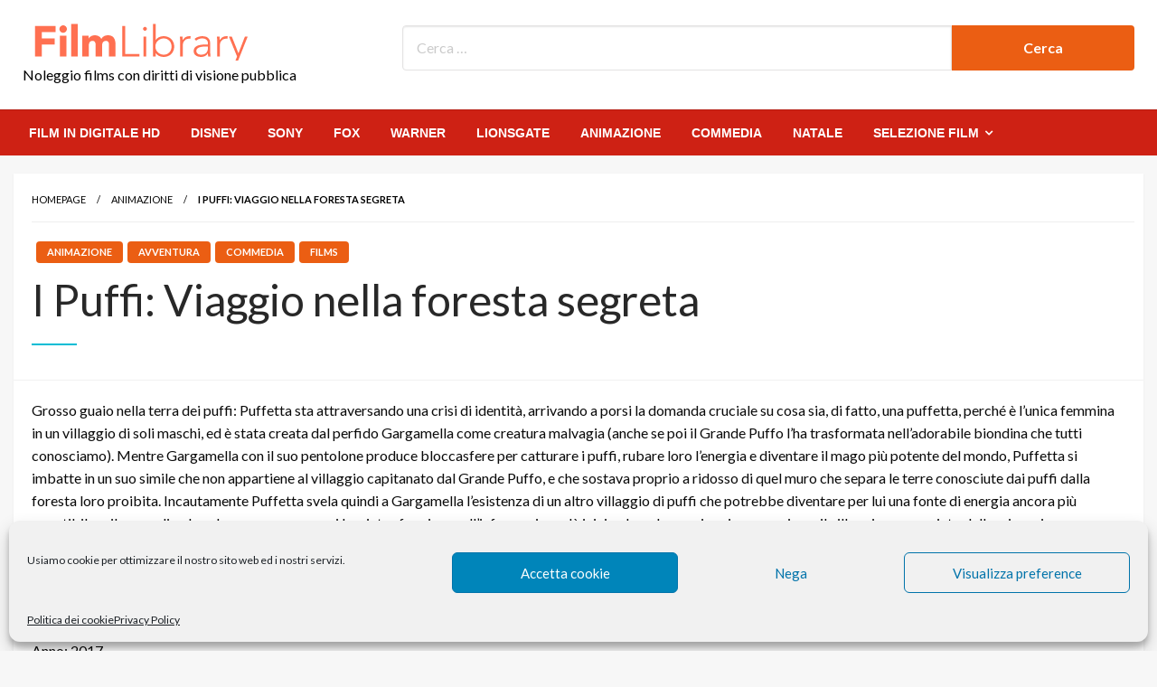

--- FILE ---
content_type: text/html; charset=UTF-8
request_url: https://filmlibrary.online/i-puffi-viaggio-nella-foresta-segreta/
body_size: 23591
content:


<!DOCTYPE html>
<html lang="it-IT">
<head>
<meta http-equiv="Content-Type" content="text/html; charset=UTF-8" />
<meta name="viewport" content="width=device-width, initial-scale=1.0">
	<meta name='robots' content='index, follow, max-image-preview:large, max-snippet:-1, max-video-preview:-1' />
	<style>img:is([sizes="auto" i], [sizes^="auto," i]) { contain-intrinsic-size: 3000px 1500px }</style>
	<script>window._wca = window._wca || [];</script>

	<!-- This site is optimized with the Yoast SEO plugin v22.2 - https://yoast.com/wordpress/plugins/seo/ -->
	<title>I Puffi: Viaggio nella foresta segreta -</title>
	<link rel="canonical" href="https://filmlibrary.online/i-puffi-viaggio-nella-foresta-segreta/" />
	<meta property="og:locale" content="it_IT" />
	<meta property="og:type" content="article" />
	<meta property="og:title" content="I Puffi: Viaggio nella foresta segreta -" />
	<meta property="og:description" content="Grosso guaio nella terra dei puffi: Puffetta sta attraversando una crisi di identità, arrivando a porsi la domanda cruciale su cosa sia, di fatto, una puffetta, perché è l&#8217;unica femmina in un villaggio di soli maschi, ed è stata creata..." />
	<meta property="og:url" content="https://filmlibrary.online/i-puffi-viaggio-nella-foresta-segreta/" />
	<meta property="article:author" content="Filmlibrary films non-theatrical @filmlibrary" />
	<meta property="article:published_time" content="2017-06-12T10:47:36+00:00" />
	<meta name="author" content="Pmmovies_Srl" />
	<meta name="twitter:card" content="summary_large_image" />
	<meta name="twitter:label1" content="Scritto da" />
	<meta name="twitter:data1" content="" />
	<meta name="twitter:label2" content="Tempo di lettura stimato" />
	<meta name="twitter:data2" content="1 minuto" />
	<script type="application/ld+json" class="yoast-schema-graph">{"@context":"https://schema.org","@graph":[{"@type":"WebPage","@id":"https://filmlibrary.online/i-puffi-viaggio-nella-foresta-segreta/","url":"https://filmlibrary.online/i-puffi-viaggio-nella-foresta-segreta/","name":"I Puffi: Viaggio nella foresta segreta -","isPartOf":{"@id":"https://filmlibrary.online/#website"},"primaryImageOfPage":{"@id":"https://filmlibrary.online/i-puffi-viaggio-nella-foresta-segreta/#primaryimage"},"image":{"@id":"https://filmlibrary.online/i-puffi-viaggio-nella-foresta-segreta/#primaryimage"},"thumbnailUrl":"","datePublished":"2017-06-12T10:47:36+00:00","dateModified":"2017-06-12T10:47:36+00:00","author":{"@id":"https://filmlibrary.online/#/schema/person/ca65d23ab01bf25a8e0029d413476870"},"breadcrumb":{"@id":"https://filmlibrary.online/i-puffi-viaggio-nella-foresta-segreta/#breadcrumb"},"inLanguage":"it-IT","potentialAction":[{"@type":"ReadAction","target":["https://filmlibrary.online/i-puffi-viaggio-nella-foresta-segreta/"]}]},{"@type":"ImageObject","inLanguage":"it-IT","@id":"https://filmlibrary.online/i-puffi-viaggio-nella-foresta-segreta/#primaryimage","url":"","contentUrl":""},{"@type":"BreadcrumbList","@id":"https://filmlibrary.online/i-puffi-viaggio-nella-foresta-segreta/#breadcrumb","itemListElement":[{"@type":"ListItem","position":1,"name":"Home","item":"https://filmlibrary.online/"},{"@type":"ListItem","position":2,"name":"I Puffi: Viaggio nella foresta segreta"}]},{"@type":"WebSite","@id":"https://filmlibrary.online/#website","url":"https://filmlibrary.online/","name":"","description":"Noleggio films con diritti di visione pubblica","potentialAction":[{"@type":"SearchAction","target":{"@type":"EntryPoint","urlTemplate":"https://filmlibrary.online/?s={search_term_string}"},"query-input":"required name=search_term_string"}],"inLanguage":"it-IT"},{"@type":"Person","@id":"https://filmlibrary.online/#/schema/person/ca65d23ab01bf25a8e0029d413476870","name":"Pmmovies_Srl","image":{"@type":"ImageObject","inLanguage":"it-IT","@id":"https://filmlibrary.online/#/schema/person/image/","url":"https://secure.gravatar.com/avatar/c911eb390234e45c37fcda32d8751c2f488319108109dd0c501e7319406a2bee?s=96&d=mm&r=g","contentUrl":"https://secure.gravatar.com/avatar/c911eb390234e45c37fcda32d8751c2f488319108109dd0c501e7319406a2bee?s=96&d=mm&r=g","caption":"Pmmovies_Srl"},"sameAs":["Filmlibrary films non-theatrical @filmlibrary"],"url":"https://filmlibrary.online/author/pmmovies_srl/"}]}</script>
	<!-- / Yoast SEO plugin. -->


<link rel='dns-prefetch' href='//stats.wp.com' />
<link rel='dns-prefetch' href='//fonts.googleapis.com' />
<link rel='dns-prefetch' href='//i0.wp.com' />
<link rel='dns-prefetch' href='//c0.wp.com' />
<link rel="alternate" type="application/rss+xml" title=" &raquo; Feed" href="https://filmlibrary.online/feed/" />
<script type="text/javascript">
/* <![CDATA[ */
window._wpemojiSettings = {"baseUrl":"https:\/\/s.w.org\/images\/core\/emoji\/16.0.1\/72x72\/","ext":".png","svgUrl":"https:\/\/s.w.org\/images\/core\/emoji\/16.0.1\/svg\/","svgExt":".svg","source":{"concatemoji":"https:\/\/filmlibrary.online\/wp-includes\/js\/wp-emoji-release.min.js?ver=6.8.3"}};
/*! This file is auto-generated */
!function(s,n){var o,i,e;function c(e){try{var t={supportTests:e,timestamp:(new Date).valueOf()};sessionStorage.setItem(o,JSON.stringify(t))}catch(e){}}function p(e,t,n){e.clearRect(0,0,e.canvas.width,e.canvas.height),e.fillText(t,0,0);var t=new Uint32Array(e.getImageData(0,0,e.canvas.width,e.canvas.height).data),a=(e.clearRect(0,0,e.canvas.width,e.canvas.height),e.fillText(n,0,0),new Uint32Array(e.getImageData(0,0,e.canvas.width,e.canvas.height).data));return t.every(function(e,t){return e===a[t]})}function u(e,t){e.clearRect(0,0,e.canvas.width,e.canvas.height),e.fillText(t,0,0);for(var n=e.getImageData(16,16,1,1),a=0;a<n.data.length;a++)if(0!==n.data[a])return!1;return!0}function f(e,t,n,a){switch(t){case"flag":return n(e,"\ud83c\udff3\ufe0f\u200d\u26a7\ufe0f","\ud83c\udff3\ufe0f\u200b\u26a7\ufe0f")?!1:!n(e,"\ud83c\udde8\ud83c\uddf6","\ud83c\udde8\u200b\ud83c\uddf6")&&!n(e,"\ud83c\udff4\udb40\udc67\udb40\udc62\udb40\udc65\udb40\udc6e\udb40\udc67\udb40\udc7f","\ud83c\udff4\u200b\udb40\udc67\u200b\udb40\udc62\u200b\udb40\udc65\u200b\udb40\udc6e\u200b\udb40\udc67\u200b\udb40\udc7f");case"emoji":return!a(e,"\ud83e\udedf")}return!1}function g(e,t,n,a){var r="undefined"!=typeof WorkerGlobalScope&&self instanceof WorkerGlobalScope?new OffscreenCanvas(300,150):s.createElement("canvas"),o=r.getContext("2d",{willReadFrequently:!0}),i=(o.textBaseline="top",o.font="600 32px Arial",{});return e.forEach(function(e){i[e]=t(o,e,n,a)}),i}function t(e){var t=s.createElement("script");t.src=e,t.defer=!0,s.head.appendChild(t)}"undefined"!=typeof Promise&&(o="wpEmojiSettingsSupports",i=["flag","emoji"],n.supports={everything:!0,everythingExceptFlag:!0},e=new Promise(function(e){s.addEventListener("DOMContentLoaded",e,{once:!0})}),new Promise(function(t){var n=function(){try{var e=JSON.parse(sessionStorage.getItem(o));if("object"==typeof e&&"number"==typeof e.timestamp&&(new Date).valueOf()<e.timestamp+604800&&"object"==typeof e.supportTests)return e.supportTests}catch(e){}return null}();if(!n){if("undefined"!=typeof Worker&&"undefined"!=typeof OffscreenCanvas&&"undefined"!=typeof URL&&URL.createObjectURL&&"undefined"!=typeof Blob)try{var e="postMessage("+g.toString()+"("+[JSON.stringify(i),f.toString(),p.toString(),u.toString()].join(",")+"));",a=new Blob([e],{type:"text/javascript"}),r=new Worker(URL.createObjectURL(a),{name:"wpTestEmojiSupports"});return void(r.onmessage=function(e){c(n=e.data),r.terminate(),t(n)})}catch(e){}c(n=g(i,f,p,u))}t(n)}).then(function(e){for(var t in e)n.supports[t]=e[t],n.supports.everything=n.supports.everything&&n.supports[t],"flag"!==t&&(n.supports.everythingExceptFlag=n.supports.everythingExceptFlag&&n.supports[t]);n.supports.everythingExceptFlag=n.supports.everythingExceptFlag&&!n.supports.flag,n.DOMReady=!1,n.readyCallback=function(){n.DOMReady=!0}}).then(function(){return e}).then(function(){var e;n.supports.everything||(n.readyCallback(),(e=n.source||{}).concatemoji?t(e.concatemoji):e.wpemoji&&e.twemoji&&(t(e.twemoji),t(e.wpemoji)))}))}((window,document),window._wpemojiSettings);
/* ]]> */
</script>
<style id='wp-emoji-styles-inline-css' type='text/css'>

	img.wp-smiley, img.emoji {
		display: inline !important;
		border: none !important;
		box-shadow: none !important;
		height: 1em !important;
		width: 1em !important;
		margin: 0 0.07em !important;
		vertical-align: -0.1em !important;
		background: none !important;
		padding: 0 !important;
	}
</style>
<link rel='stylesheet' id='wp-block-library-css' href='https://c0.wp.com/c/6.8.3/wp-includes/css/dist/block-library/style.min.css' type='text/css' media='all' />
<style id='wp-block-library-inline-css' type='text/css'>
.has-text-align-justify{text-align:justify;}
</style>
<style id='wp-block-library-theme-inline-css' type='text/css'>
.wp-block-audio :where(figcaption){color:#555;font-size:13px;text-align:center}.is-dark-theme .wp-block-audio :where(figcaption){color:#ffffffa6}.wp-block-audio{margin:0 0 1em}.wp-block-code{border:1px solid #ccc;border-radius:4px;font-family:Menlo,Consolas,monaco,monospace;padding:.8em 1em}.wp-block-embed :where(figcaption){color:#555;font-size:13px;text-align:center}.is-dark-theme .wp-block-embed :where(figcaption){color:#ffffffa6}.wp-block-embed{margin:0 0 1em}.blocks-gallery-caption{color:#555;font-size:13px;text-align:center}.is-dark-theme .blocks-gallery-caption{color:#ffffffa6}:root :where(.wp-block-image figcaption){color:#555;font-size:13px;text-align:center}.is-dark-theme :root :where(.wp-block-image figcaption){color:#ffffffa6}.wp-block-image{margin:0 0 1em}.wp-block-pullquote{border-bottom:4px solid;border-top:4px solid;color:currentColor;margin-bottom:1.75em}.wp-block-pullquote cite,.wp-block-pullquote footer,.wp-block-pullquote__citation{color:currentColor;font-size:.8125em;font-style:normal;text-transform:uppercase}.wp-block-quote{border-left:.25em solid;margin:0 0 1.75em;padding-left:1em}.wp-block-quote cite,.wp-block-quote footer{color:currentColor;font-size:.8125em;font-style:normal;position:relative}.wp-block-quote:where(.has-text-align-right){border-left:none;border-right:.25em solid;padding-left:0;padding-right:1em}.wp-block-quote:where(.has-text-align-center){border:none;padding-left:0}.wp-block-quote.is-large,.wp-block-quote.is-style-large,.wp-block-quote:where(.is-style-plain){border:none}.wp-block-search .wp-block-search__label{font-weight:700}.wp-block-search__button{border:1px solid #ccc;padding:.375em .625em}:where(.wp-block-group.has-background){padding:1.25em 2.375em}.wp-block-separator.has-css-opacity{opacity:.4}.wp-block-separator{border:none;border-bottom:2px solid;margin-left:auto;margin-right:auto}.wp-block-separator.has-alpha-channel-opacity{opacity:1}.wp-block-separator:not(.is-style-wide):not(.is-style-dots){width:100px}.wp-block-separator.has-background:not(.is-style-dots){border-bottom:none;height:1px}.wp-block-separator.has-background:not(.is-style-wide):not(.is-style-dots){height:2px}.wp-block-table{margin:0 0 1em}.wp-block-table td,.wp-block-table th{word-break:normal}.wp-block-table :where(figcaption){color:#555;font-size:13px;text-align:center}.is-dark-theme .wp-block-table :where(figcaption){color:#ffffffa6}.wp-block-video :where(figcaption){color:#555;font-size:13px;text-align:center}.is-dark-theme .wp-block-video :where(figcaption){color:#ffffffa6}.wp-block-video{margin:0 0 1em}:root :where(.wp-block-template-part.has-background){margin-bottom:0;margin-top:0;padding:1.25em 2.375em}
</style>
<style id='classic-theme-styles-inline-css' type='text/css'>
/*! This file is auto-generated */
.wp-block-button__link{color:#fff;background-color:#32373c;border-radius:9999px;box-shadow:none;text-decoration:none;padding:calc(.667em + 2px) calc(1.333em + 2px);font-size:1.125em}.wp-block-file__button{background:#32373c;color:#fff;text-decoration:none}
</style>
<link rel='stylesheet' id='mediaelement-css' href='https://c0.wp.com/c/6.8.3/wp-includes/js/mediaelement/mediaelementplayer-legacy.min.css' type='text/css' media='all' />
<link rel='stylesheet' id='wp-mediaelement-css' href='https://c0.wp.com/c/6.8.3/wp-includes/js/mediaelement/wp-mediaelement.min.css' type='text/css' media='all' />
<style id='jetpack-sharing-buttons-style-inline-css' type='text/css'>
.jetpack-sharing-buttons__services-list{display:flex;flex-direction:row;flex-wrap:wrap;gap:0;list-style-type:none;margin:5px;padding:0}.jetpack-sharing-buttons__services-list.has-small-icon-size{font-size:12px}.jetpack-sharing-buttons__services-list.has-normal-icon-size{font-size:16px}.jetpack-sharing-buttons__services-list.has-large-icon-size{font-size:24px}.jetpack-sharing-buttons__services-list.has-huge-icon-size{font-size:36px}@media print{.jetpack-sharing-buttons__services-list{display:none!important}}.editor-styles-wrapper .wp-block-jetpack-sharing-buttons{gap:0;padding-inline-start:0}ul.jetpack-sharing-buttons__services-list.has-background{padding:1.25em 2.375em}
</style>
<style id='global-styles-inline-css' type='text/css'>
:root{--wp--preset--aspect-ratio--square: 1;--wp--preset--aspect-ratio--4-3: 4/3;--wp--preset--aspect-ratio--3-4: 3/4;--wp--preset--aspect-ratio--3-2: 3/2;--wp--preset--aspect-ratio--2-3: 2/3;--wp--preset--aspect-ratio--16-9: 16/9;--wp--preset--aspect-ratio--9-16: 9/16;--wp--preset--color--black: #000000;--wp--preset--color--cyan-bluish-gray: #abb8c3;--wp--preset--color--white: #ffffff;--wp--preset--color--pale-pink: #f78da7;--wp--preset--color--vivid-red: #cf2e2e;--wp--preset--color--luminous-vivid-orange: #ff6900;--wp--preset--color--luminous-vivid-amber: #fcb900;--wp--preset--color--light-green-cyan: #7bdcb5;--wp--preset--color--vivid-green-cyan: #00d084;--wp--preset--color--pale-cyan-blue: #8ed1fc;--wp--preset--color--vivid-cyan-blue: #0693e3;--wp--preset--color--vivid-purple: #9b51e0;--wp--preset--color--strong-blue: #0073aa;--wp--preset--color--lighter-blue: #229fd8;--wp--preset--color--very-light-gray: #eee;--wp--preset--color--very-dark-gray: #444;--wp--preset--gradient--vivid-cyan-blue-to-vivid-purple: linear-gradient(135deg,rgba(6,147,227,1) 0%,rgb(155,81,224) 100%);--wp--preset--gradient--light-green-cyan-to-vivid-green-cyan: linear-gradient(135deg,rgb(122,220,180) 0%,rgb(0,208,130) 100%);--wp--preset--gradient--luminous-vivid-amber-to-luminous-vivid-orange: linear-gradient(135deg,rgba(252,185,0,1) 0%,rgba(255,105,0,1) 100%);--wp--preset--gradient--luminous-vivid-orange-to-vivid-red: linear-gradient(135deg,rgba(255,105,0,1) 0%,rgb(207,46,46) 100%);--wp--preset--gradient--very-light-gray-to-cyan-bluish-gray: linear-gradient(135deg,rgb(238,238,238) 0%,rgb(169,184,195) 100%);--wp--preset--gradient--cool-to-warm-spectrum: linear-gradient(135deg,rgb(74,234,220) 0%,rgb(151,120,209) 20%,rgb(207,42,186) 40%,rgb(238,44,130) 60%,rgb(251,105,98) 80%,rgb(254,248,76) 100%);--wp--preset--gradient--blush-light-purple: linear-gradient(135deg,rgb(255,206,236) 0%,rgb(152,150,240) 100%);--wp--preset--gradient--blush-bordeaux: linear-gradient(135deg,rgb(254,205,165) 0%,rgb(254,45,45) 50%,rgb(107,0,62) 100%);--wp--preset--gradient--luminous-dusk: linear-gradient(135deg,rgb(255,203,112) 0%,rgb(199,81,192) 50%,rgb(65,88,208) 100%);--wp--preset--gradient--pale-ocean: linear-gradient(135deg,rgb(255,245,203) 0%,rgb(182,227,212) 50%,rgb(51,167,181) 100%);--wp--preset--gradient--electric-grass: linear-gradient(135deg,rgb(202,248,128) 0%,rgb(113,206,126) 100%);--wp--preset--gradient--midnight: linear-gradient(135deg,rgb(2,3,129) 0%,rgb(40,116,252) 100%);--wp--preset--font-size--small: 13px;--wp--preset--font-size--medium: 20px;--wp--preset--font-size--large: 36px;--wp--preset--font-size--x-large: 42px;--wp--preset--spacing--20: 0.44rem;--wp--preset--spacing--30: 0.67rem;--wp--preset--spacing--40: 1rem;--wp--preset--spacing--50: 1.5rem;--wp--preset--spacing--60: 2.25rem;--wp--preset--spacing--70: 3.38rem;--wp--preset--spacing--80: 5.06rem;--wp--preset--shadow--natural: 6px 6px 9px rgba(0, 0, 0, 0.2);--wp--preset--shadow--deep: 12px 12px 50px rgba(0, 0, 0, 0.4);--wp--preset--shadow--sharp: 6px 6px 0px rgba(0, 0, 0, 0.2);--wp--preset--shadow--outlined: 6px 6px 0px -3px rgba(255, 255, 255, 1), 6px 6px rgba(0, 0, 0, 1);--wp--preset--shadow--crisp: 6px 6px 0px rgba(0, 0, 0, 1);}:where(.is-layout-flex){gap: 0.5em;}:where(.is-layout-grid){gap: 0.5em;}body .is-layout-flex{display: flex;}.is-layout-flex{flex-wrap: wrap;align-items: center;}.is-layout-flex > :is(*, div){margin: 0;}body .is-layout-grid{display: grid;}.is-layout-grid > :is(*, div){margin: 0;}:where(.wp-block-columns.is-layout-flex){gap: 2em;}:where(.wp-block-columns.is-layout-grid){gap: 2em;}:where(.wp-block-post-template.is-layout-flex){gap: 1.25em;}:where(.wp-block-post-template.is-layout-grid){gap: 1.25em;}.has-black-color{color: var(--wp--preset--color--black) !important;}.has-cyan-bluish-gray-color{color: var(--wp--preset--color--cyan-bluish-gray) !important;}.has-white-color{color: var(--wp--preset--color--white) !important;}.has-pale-pink-color{color: var(--wp--preset--color--pale-pink) !important;}.has-vivid-red-color{color: var(--wp--preset--color--vivid-red) !important;}.has-luminous-vivid-orange-color{color: var(--wp--preset--color--luminous-vivid-orange) !important;}.has-luminous-vivid-amber-color{color: var(--wp--preset--color--luminous-vivid-amber) !important;}.has-light-green-cyan-color{color: var(--wp--preset--color--light-green-cyan) !important;}.has-vivid-green-cyan-color{color: var(--wp--preset--color--vivid-green-cyan) !important;}.has-pale-cyan-blue-color{color: var(--wp--preset--color--pale-cyan-blue) !important;}.has-vivid-cyan-blue-color{color: var(--wp--preset--color--vivid-cyan-blue) !important;}.has-vivid-purple-color{color: var(--wp--preset--color--vivid-purple) !important;}.has-black-background-color{background-color: var(--wp--preset--color--black) !important;}.has-cyan-bluish-gray-background-color{background-color: var(--wp--preset--color--cyan-bluish-gray) !important;}.has-white-background-color{background-color: var(--wp--preset--color--white) !important;}.has-pale-pink-background-color{background-color: var(--wp--preset--color--pale-pink) !important;}.has-vivid-red-background-color{background-color: var(--wp--preset--color--vivid-red) !important;}.has-luminous-vivid-orange-background-color{background-color: var(--wp--preset--color--luminous-vivid-orange) !important;}.has-luminous-vivid-amber-background-color{background-color: var(--wp--preset--color--luminous-vivid-amber) !important;}.has-light-green-cyan-background-color{background-color: var(--wp--preset--color--light-green-cyan) !important;}.has-vivid-green-cyan-background-color{background-color: var(--wp--preset--color--vivid-green-cyan) !important;}.has-pale-cyan-blue-background-color{background-color: var(--wp--preset--color--pale-cyan-blue) !important;}.has-vivid-cyan-blue-background-color{background-color: var(--wp--preset--color--vivid-cyan-blue) !important;}.has-vivid-purple-background-color{background-color: var(--wp--preset--color--vivid-purple) !important;}.has-black-border-color{border-color: var(--wp--preset--color--black) !important;}.has-cyan-bluish-gray-border-color{border-color: var(--wp--preset--color--cyan-bluish-gray) !important;}.has-white-border-color{border-color: var(--wp--preset--color--white) !important;}.has-pale-pink-border-color{border-color: var(--wp--preset--color--pale-pink) !important;}.has-vivid-red-border-color{border-color: var(--wp--preset--color--vivid-red) !important;}.has-luminous-vivid-orange-border-color{border-color: var(--wp--preset--color--luminous-vivid-orange) !important;}.has-luminous-vivid-amber-border-color{border-color: var(--wp--preset--color--luminous-vivid-amber) !important;}.has-light-green-cyan-border-color{border-color: var(--wp--preset--color--light-green-cyan) !important;}.has-vivid-green-cyan-border-color{border-color: var(--wp--preset--color--vivid-green-cyan) !important;}.has-pale-cyan-blue-border-color{border-color: var(--wp--preset--color--pale-cyan-blue) !important;}.has-vivid-cyan-blue-border-color{border-color: var(--wp--preset--color--vivid-cyan-blue) !important;}.has-vivid-purple-border-color{border-color: var(--wp--preset--color--vivid-purple) !important;}.has-vivid-cyan-blue-to-vivid-purple-gradient-background{background: var(--wp--preset--gradient--vivid-cyan-blue-to-vivid-purple) !important;}.has-light-green-cyan-to-vivid-green-cyan-gradient-background{background: var(--wp--preset--gradient--light-green-cyan-to-vivid-green-cyan) !important;}.has-luminous-vivid-amber-to-luminous-vivid-orange-gradient-background{background: var(--wp--preset--gradient--luminous-vivid-amber-to-luminous-vivid-orange) !important;}.has-luminous-vivid-orange-to-vivid-red-gradient-background{background: var(--wp--preset--gradient--luminous-vivid-orange-to-vivid-red) !important;}.has-very-light-gray-to-cyan-bluish-gray-gradient-background{background: var(--wp--preset--gradient--very-light-gray-to-cyan-bluish-gray) !important;}.has-cool-to-warm-spectrum-gradient-background{background: var(--wp--preset--gradient--cool-to-warm-spectrum) !important;}.has-blush-light-purple-gradient-background{background: var(--wp--preset--gradient--blush-light-purple) !important;}.has-blush-bordeaux-gradient-background{background: var(--wp--preset--gradient--blush-bordeaux) !important;}.has-luminous-dusk-gradient-background{background: var(--wp--preset--gradient--luminous-dusk) !important;}.has-pale-ocean-gradient-background{background: var(--wp--preset--gradient--pale-ocean) !important;}.has-electric-grass-gradient-background{background: var(--wp--preset--gradient--electric-grass) !important;}.has-midnight-gradient-background{background: var(--wp--preset--gradient--midnight) !important;}.has-small-font-size{font-size: var(--wp--preset--font-size--small) !important;}.has-medium-font-size{font-size: var(--wp--preset--font-size--medium) !important;}.has-large-font-size{font-size: var(--wp--preset--font-size--large) !important;}.has-x-large-font-size{font-size: var(--wp--preset--font-size--x-large) !important;}
:where(.wp-block-post-template.is-layout-flex){gap: 1.25em;}:where(.wp-block-post-template.is-layout-grid){gap: 1.25em;}
:where(.wp-block-columns.is-layout-flex){gap: 2em;}:where(.wp-block-columns.is-layout-grid){gap: 2em;}
:root :where(.wp-block-pullquote){font-size: 1.5em;line-height: 1.6;}
</style>
<link rel='stylesheet' id='contact-form-7-css' href='https://filmlibrary.online/wp-content/plugins/contact-form-7/includes/css/styles.css?ver=5.9' type='text/css' media='all' />
<link rel='stylesheet' id='rs-plugin-settings-css' href='https://filmlibrary.online/wp-content/plugins/revslider/public/assets/css/settings.css?ver=5.4.8.3' type='text/css' media='all' />
<style id='rs-plugin-settings-inline-css' type='text/css'>
#rs-demo-id {}
</style>
<link rel='stylesheet' id='slc-login-captcha-style-css' href='https://filmlibrary.online/wp-content/plugins/simple-login-captcha/styles/login.css?ver=1.3.6' type='text/css' media='all' />
<link rel='stylesheet' id='woocommerce-layout-css' href='https://c0.wp.com/p/woocommerce/8.6.3/assets/css/woocommerce-layout.css' type='text/css' media='all' />
<style id='woocommerce-layout-inline-css' type='text/css'>

	.infinite-scroll .woocommerce-pagination {
		display: none;
	}
</style>
<link rel='stylesheet' id='woocommerce-smallscreen-css' href='https://c0.wp.com/p/woocommerce/8.6.3/assets/css/woocommerce-smallscreen.css' type='text/css' media='only screen and (max-width: 768px)' />
<link rel='stylesheet' id='woocommerce-general-css' href='https://c0.wp.com/p/woocommerce/8.6.3/assets/css/woocommerce.css' type='text/css' media='all' />
<style id='woocommerce-inline-inline-css' type='text/css'>
.woocommerce form .form-row .required { visibility: visible; }
</style>
<link rel='stylesheet' id='cmplz-general-css' href='https://filmlibrary.online/wp-content/plugins/complianz-gdpr/assets/css/cookieblocker.min.css?ver=1734625311' type='text/css' media='all' />
<link rel='stylesheet' id='yith_ywraq_frontend-css' href='https://filmlibrary.online/wp-content/plugins/yith-woocommerce-request-a-quote/assets/css/frontend.css?ver=2.30.0' type='text/css' media='all' />
<style id='yith_ywraq_frontend-inline-css' type='text/css'>
.woocommerce .add-request-quote-button.button, .woocommerce .add-request-quote-button-addons.button, .yith-wceop-ywraq-button-wrapper .add-request-quote-button.button, .yith-wceop-ywraq-button-wrapper .add-request-quote-button-addons.button{
    background-color: #0066b4!important;
    color: #ffffff!important;
}
.woocommerce .add-request-quote-button.button:hover,  .woocommerce .add-request-quote-button-addons.button:hover,.yith-wceop-ywraq-button-wrapper .add-request-quote-button.button:hover,  .yith-wceop-ywraq-button-wrapper .add-request-quote-button-addons.button:hover{
    background-color: #044a80!important;
    color: #ffffff!important;
}


</style>
<link rel='stylesheet' id='newspaperss_core-css' href='https://filmlibrary.online/wp-content/themes/newspaperss/css/newspaperss.min.css?ver=1.0' type='text/css' media='all' />
<link rel='stylesheet' id='fontawesome-css' href='https://filmlibrary.online/wp-content/themes/newspaperss/fonts/awesome/css/font-awesome.min.css?ver=1' type='text/css' media='all' />
<link rel='stylesheet' id='newspaperss-fonts-css' href='//fonts.googleapis.com/css?family=Ubuntu%3A400%2C500%2C700%7CLato%3A400%2C700%2C400italic%2C700italic%7COpen+Sans%3A400%2C400italic%2C700&#038;subset=latin%2Clatin-ext' type='text/css' media='all' />
<link rel='stylesheet' id='newspaperss-style-css' href='https://filmlibrary.online/wp-content/themes/newsblocks/style.css?ver=1.1.0' type='text/css' media='all' />
<style id='newspaperss-style-inline-css' type='text/css'>
.tagcloud a ,
	.post-cat-info a,
	.lates-post-warp .button.secondary,
	.comment-form .form-submit input#submit,
	a.box-comment-btn,
	.comment-form .form-submit input[type='submit'],
	h2.comment-reply-title,
	.widget_search .search-submit,
	.woocommerce nav.woocommerce-pagination ul li span.current,
	.woocommerce ul.products li.product .button,
	.woocommerce div.product form.cart .button,
	.woocommerce #respond input#submit.alt, .woocommerce a.button.alt,
	.woocommerce button.button.alt, .woocommerce input.button.alt,
	.woocommerce #respond input#submit, .woocommerce a.button,
	.woocommerce button.button, .woocommerce input.button,
	.pagination li a,
	.author-links a,
	#blog-content .navigation .nav-links .current,
	.bubbly-button,
	.scroll_to_top
	{
		color: #ffffff !important;
	}.tagcloud a:hover ,
		.post-cat-info a:hover,
		.lates-post-warp .button.secondary:hover,
		.comment-form .form-submit input#submit:hover,
		a.box-comment-btn:hover,
		.comment-form .form-submit input[type='submit']:hover,
		.widget_search .search-submit:hover,
		.pagination li a:hover,
		.author-links a:hover,
		.head-bottom-area  .is-dropdown-submenu .is-dropdown-submenu-item :hover,
		.woocommerce div.product div.summary a,
		.bubbly-button:hover,
		.slider-right .post-header .post-cat-info .cat-info-el:hover
		{
			color: #ffffff !important;
		}.slider-container .cat-info-el,
		.slider-right .post-header .post-cat-info .cat-info-el
		{
			color: #fffff7 !important;
		}
		woocommerce-product-details__short-description,
		.woocommerce div.product .product_title,
		.woocommerce div.product p.price,
		.woocommerce div.product span.price
		{
			color: #232323 ;
		}.single-content-wrap,
			.single-post-header
			{
				box-shadow: 0 1px 3px 0 rgba(28, 28, 28, .05);
				-wekit-box-shadow: 0 1px 3px 0 rgba(28, 28, 28, .05);
			}#footer .top-footer-wrap .textwidget p,
		#footer .top-footer-wrap,
		#footer .block-content-recent .card-section .post-list .post-title a,
		#footer .block-content-recent .post-list .post-meta-info .meta-info-el,
		#footer .widget_nav_menu .widget li a,
		#footer .widget li a
		{
			color: #ffffff  ;
		}.head-bottom-area .dropdown.menu a,
	.search-wrap .search-field,
	.head-bottom-area .dropdown.menu .is-dropdown-submenu > li a,
	.home .head-bottom-area .dropdown.menu .current-menu-item a
	{
		color: #fff  ;
	}
	.search-wrap::before
	{
		background-color: #fff  ;
	}
	.search-wrap
	{
		border-color: #fff  ;
	}
	.main-menu .is-dropdown-submenu .is-dropdown-submenu-parent.opens-left > a::after,
	.is-dropdown-submenu .is-dropdown-submenu-parent.opens-right > a::after
	{
		border-right-color: #fff  ;
	}
</style>
<link rel='stylesheet' id='newspaperss-style-parent-css' href='https://filmlibrary.online/wp-content/themes/newspaperss/style.css?ver=6.8.3' type='text/css' media='all' />
<link rel='stylesheet' id='newsblocks-style-css' href='https://filmlibrary.online/wp-content/themes/newsblocks/style.css?ver=1.0' type='text/css' media='all' />
<script type="text/javascript" src="https://c0.wp.com/c/6.8.3/wp-includes/js/jquery/jquery.min.js" id="jquery-core-js"></script>
<script type="text/javascript" src="https://c0.wp.com/c/6.8.3/wp-includes/js/jquery/jquery-migrate.min.js" id="jquery-migrate-js"></script>
<script type="text/javascript" src="https://filmlibrary.online/wp-content/plugins/revslider/public/assets/js/jquery.themepunch.tools.min.js?ver=5.4.8.3" id="tp-tools-js"></script>
<script type="text/javascript" src="https://filmlibrary.online/wp-content/plugins/revslider/public/assets/js/jquery.themepunch.revolution.min.js?ver=5.4.8.3" id="revmin-js"></script>
<script type="text/javascript" src="https://c0.wp.com/p/woocommerce/8.6.3/assets/js/jquery-blockui/jquery.blockUI.min.js" id="jquery-blockui-js" data-wp-strategy="defer"></script>
<script type="text/javascript" id="wc-add-to-cart-js-extra">
/* <![CDATA[ */
var wc_add_to_cart_params = {"ajax_url":"\/wp-admin\/admin-ajax.php","wc_ajax_url":"\/?wc-ajax=%%endpoint%%","i18n_view_cart":"View cart","cart_url":"https:\/\/filmlibrary.online\/cart\/","is_cart":"","cart_redirect_after_add":"no"};
/* ]]> */
</script>
<script type="text/javascript" src="https://c0.wp.com/p/woocommerce/8.6.3/assets/js/frontend/add-to-cart.min.js" id="wc-add-to-cart-js" data-wp-strategy="defer"></script>
<script type="text/javascript" src="https://c0.wp.com/p/woocommerce/8.6.3/assets/js/js-cookie/js.cookie.min.js" id="js-cookie-js" defer="defer" data-wp-strategy="defer"></script>
<script type="text/javascript" id="woocommerce-js-extra">
/* <![CDATA[ */
var woocommerce_params = {"ajax_url":"\/wp-admin\/admin-ajax.php","wc_ajax_url":"\/?wc-ajax=%%endpoint%%"};
/* ]]> */
</script>
<script type="text/javascript" src="https://c0.wp.com/p/woocommerce/8.6.3/assets/js/frontend/woocommerce.min.js" id="woocommerce-js" defer="defer" data-wp-strategy="defer"></script>
<script type="text/javascript" src="https://filmlibrary.online/wp-content/plugins/js_composer/assets/js/vendors/woocommerce-add-to-cart.js?ver=6.9.0" id="vc_woocommerce-add-to-cart-js-js"></script>
<script data-service="jetpack-statistics" data-category="statistics" type="text/plain" data-cmplz-src="https://stats.wp.com/s-202603.js" id="woocommerce-analytics-js" defer="defer" data-wp-strategy="defer"></script>
<script type="text/javascript" src="https://filmlibrary.online/wp-content/themes/newspaperss/js/newspaperss.min.js?ver=1" id="newspaperss_js-js"></script>
<script type="text/javascript" src="https://filmlibrary.online/wp-content/themes/newspaperss/js/newspaperss_other.min.js?ver=1" id="newspaperss_other-js"></script>
<link rel="https://api.w.org/" href="https://filmlibrary.online/wp-json/" /><link rel="alternate" title="JSON" type="application/json" href="https://filmlibrary.online/wp-json/wp/v2/posts/4783" /><link rel="EditURI" type="application/rsd+xml" title="RSD" href="https://filmlibrary.online/xmlrpc.php?rsd" />
<meta name="generator" content="WordPress 6.8.3" />
<meta name="generator" content="WooCommerce 8.6.3" />
<link rel='shortlink' href='https://filmlibrary.online/?p=4783' />
<link rel="alternate" title="oEmbed (JSON)" type="application/json+oembed" href="https://filmlibrary.online/wp-json/oembed/1.0/embed?url=https%3A%2F%2Ffilmlibrary.online%2Fi-puffi-viaggio-nella-foresta-segreta%2F" />
<link rel="alternate" title="oEmbed (XML)" type="text/xml+oembed" href="https://filmlibrary.online/wp-json/oembed/1.0/embed?url=https%3A%2F%2Ffilmlibrary.online%2Fi-puffi-viaggio-nella-foresta-segreta%2F&#038;format=xml" />
<meta name="generator" content="Redux 4.5.4" /><style>/* CSS added by WP Meta and Date Remover*/.entry-meta {display:none !important;}
	.home .entry-meta { display: none; }
	.entry-footer {display:none !important;}
	.home .entry-footer { display: none; }</style>	<style>img#wpstats{display:none}</style>
					<style>.cmplz-hidden {
					display: none !important;
				}</style>	<noscript><style>.woocommerce-product-gallery{ opacity: 1 !important; }</style></noscript>
	<meta name="generator" content="Powered by WPBakery Page Builder - drag and drop page builder for WordPress."/>
<style type="text/css">.broken_link, a.broken_link {
	text-decoration: line-through;
}</style>		<style id="newspaperss-custom-header-styles" type="text/css">
				#site-title h1.site-title a,
		#site-title p.site-description,
		.site-title a,
		.logo.title-bar-title p
 	{
			color: #000000;
		}
		</style>
	<meta name="generator" content="Powered by Slider Revolution 5.4.8.3 - responsive, Mobile-Friendly Slider Plugin for WordPress with comfortable drag and drop interface." />
<link rel="icon" href="https://i0.wp.com/filmlibrary.online/wp-content/uploads/2020/11/logo_filmlibrary-quadrato.png?fit=32%2C32&#038;ssl=1" sizes="32x32" />
<link rel="icon" href="https://i0.wp.com/filmlibrary.online/wp-content/uploads/2020/11/logo_filmlibrary-quadrato.png?fit=192%2C192&#038;ssl=1" sizes="192x192" />
<link rel="apple-touch-icon" href="https://i0.wp.com/filmlibrary.online/wp-content/uploads/2020/11/logo_filmlibrary-quadrato.png?fit=180%2C180&#038;ssl=1" />
<meta name="msapplication-TileImage" content="https://i0.wp.com/filmlibrary.online/wp-content/uploads/2020/11/logo_filmlibrary-quadrato.png?fit=270%2C270&#038;ssl=1" />
<script type="text/javascript">function setREVStartSize(e){									
						try{ e.c=jQuery(e.c);var i=jQuery(window).width(),t=9999,r=0,n=0,l=0,f=0,s=0,h=0;
							if(e.responsiveLevels&&(jQuery.each(e.responsiveLevels,function(e,f){f>i&&(t=r=f,l=e),i>f&&f>r&&(r=f,n=e)}),t>r&&(l=n)),f=e.gridheight[l]||e.gridheight[0]||e.gridheight,s=e.gridwidth[l]||e.gridwidth[0]||e.gridwidth,h=i/s,h=h>1?1:h,f=Math.round(h*f),"fullscreen"==e.sliderLayout){var u=(e.c.width(),jQuery(window).height());if(void 0!=e.fullScreenOffsetContainer){var c=e.fullScreenOffsetContainer.split(",");if (c) jQuery.each(c,function(e,i){u=jQuery(i).length>0?u-jQuery(i).outerHeight(!0):u}),e.fullScreenOffset.split("%").length>1&&void 0!=e.fullScreenOffset&&e.fullScreenOffset.length>0?u-=jQuery(window).height()*parseInt(e.fullScreenOffset,0)/100:void 0!=e.fullScreenOffset&&e.fullScreenOffset.length>0&&(u-=parseInt(e.fullScreenOffset,0))}f=u}else void 0!=e.minHeight&&f<e.minHeight&&(f=e.minHeight);e.c.closest(".rev_slider_wrapper").css({height:f})					
						}catch(d){console.log("Failure at Presize of Slider:"+d)}						
					};</script>
<style id="kirki-inline-styles">#topmenu .top-bar .menu a{color:#282828;}#topmenu{background-color:#fff;border-bottom-color:#ecede7;}#topmenu .top-bar .top-bar-left .menu a{font-size:0.75rem;}#header-top .head-top-area,.mobile-menu .title-bar{background-color:#ffffff;}.head-bottom-area ,.head-bottom-area .dropdown.menu .is-dropdown-submenu > li{background-color:#ce2114;}.head-bottom-area.is-stuck{-webkit-box-shadow:0 2px 2px 0 rgba(206,33,20,0.14), 0 3px 1px -2px rgba(206,33,20,0.2), 0 1px 5px 0 rgba(206,33,20,0.12);-moz-box-shadow:0 2px 2px 0 rgba(206,33,20,0.14), 0 3px 1px -2px rgba(206,33,20,0.2), 0 1px 5px 0 rgba(206,33,20,0.12);box-shadow:0 2px 2px 0 rgba(206,33,20,0.14), 0 3px 1px -2px rgba(206,33,20,0.2), 0 1px 5px 0 rgba(206,33,20,0.12);}.head-bottom-area .dropdown.menu .current-menu-item a{color:#c5c5c8;}.head-bottom-area .dropdown.menu a{font-family:sans-serif;font-size:14px;font-weight:700;text-transform:uppercase;}body{font-size:inherit;letter-spacing:0px;line-height:1.6;text-transform:none;}.slider-container .post-header-outer{background:rgba(0,0,0,0.14);}.slider-container .post-header .post-title a,.slider-container .post-meta-info .meta-info-el a,.slider-container .meta-info-date{color:#fff;}.slider-container .cat-info-el,.slider-right .post-header .post-cat-info .cat-info-el{background-color:#dd6616;}a,.comment-title h2,h2.comment-reply-title,.sidebar-inner .widget_archive ul li a::before, .sidebar-inner .widget_categories ul li a::before, .sidebar-inner .widget_pages ul li a::before, .sidebar-inner .widget_nav_menu ul li a::before, .sidebar-inner .widget_portfolio_category ul li a::before,.defult-text a span,.woocommerce .star-rating span::before{color:#eb5e13;}.scroll_to_top,.bubbly-button,#blog-content .navigation .nav-links .current,.woocommerce nav.woocommerce-pagination ul li span.current,.woocommerce ul.products li.product .button,.tagcloud a,.lates-post-warp .button.secondary,.pagination .current,.pagination li a,.widget_search .search-submit,.comment-form .form-submit input#submit, a.box-comment-btn,.comment-form .form-submit input[type="submit"],.cat-info-el,.comment-list .comment-reply-link,.woocommerce div.product form.cart .button, .woocommerce #respond input#submit.alt,.woocommerce a.button.alt, .woocommerce button.button.alt,.woocommerce input.button.alt, .woocommerce #respond input#submit,.woocommerce a.button, .woocommerce button.button, .woocommerce input.button,.mobile-menu .nav-bar .offcanvas-trigger{background:#eb5e13;}.viewall-text .shadow{-webkit-box-shadow:0 2px 2px 0 rgba(235,94,19,0.3), 0 2px 8px 0 rgba(235,94,19,0.3);-moz-box-shadow:0 2px 2px 0 rgba(235,94,19,0.3), 0 2px 8px 0 rgba(235,94,19,0.3);box-shadow:0 2px 2px 0 rgba(235,94,19,0.3), 0 2px 8px 0 rgba(235,94,19,0.3);}.woocommerce .button{-webkit-box-shadow:0 2px 2px 0 rgba(235,94,19,0.3), 0 3px 1px -2px rgba(235,94,19,0.3), 0 1px 5px 0 rgba(235,94,19,0.3)!important;-moz-box-shadow:0 2px 2px 0 rgba(235,94,19,0.3), 0 3px 1px -2px rgba(235,94,19,0.3), 0 1px 5px 0 rgba(235,94,19,0.3)!important;box-shadow:0 2px 2px 0 rgba(235,94,19,0.3), 0 3px 1px -2px rgba(235,94,19,0.3), 0 1px 5px 0 rgba(235,94,19,0.3)!important;}.woocommerce .button:hover{-webkit-box-shadow:-1px 11px 23px -4px rgba(235,94,19,0.3),1px -1.5px 11px -2px  rgba(235,94,19,0.3)!important;-moz-box-shadow:-1px 11px 23px -4px rgba(235,94,19,0.3),1px -1.5px 11px -2px  rgba(235,94,19,0.3)!important;box-shadow:-1px 11px 23px -4px rgba(235,94,19,0.3),1px -1.5px 11px -2px  rgba(235,94,19,0.3)!important;}.bubbly-button{-webkit-box-shadow:0 2px 3px rgba(235,94,19,0.3);!important;-moz-box-shadow:0 2px 3px rgba(235,94,19,0.3);!important;box-shadow:0 2px 3px rgba(235,94,19,0.3);!important;}a:hover,.off-canvas .fa-window-close:focus,.tagcloud a:hover,.post-title a:hover,.single-nav .nav-left a:hover, .single-nav .nav-right a:hover,.comment-title h2:hover,h2.comment-reply-title:hover,.meta-info-comment .comments-link a:hover,.woocommerce div.product div.summary a:hover{color:#dd9933;}bubbly-button:focus,.slider-right .post-header .post-cat-info .cat-info-el:hover,.bubbly-button:hover,.head-bottom-area .desktop-menu .is-dropdown-submenu-parent .is-dropdown-submenu li a:hover,.tagcloud a:hover,.viewall-text .button.secondary:hover,.single-nav a:hover>.newspaper-nav-icon,.pagination .current:hover,.pagination li a:hover,.widget_search .search-submit:hover,.comment-form .form-submit input#submit:hover, a.box-comment-btn:hover, .comment-form .form-submit input[type="submit"]:hover,.cat-info-el:hover,.comment-list .comment-reply-link:hover,.bubbly-button:active{background:#dd9933;}.viewall-text .shadow:hover{-webkit-box-shadow:-1px 11px 15px -8px rgba(221,153,51,0.43);-moz-box-shadow:-1px 11px 15px -8px rgba(221,153,51,0.43);box-shadow:-1px 11px 15px -8px rgba(221,153,51,0.43);}.bubbly-button:hover,.bubbly-button:active{-webkit-box-shadow:0 2px 15px rgba(221,153,51,0.43);!important;-moz-box-shadow:0 2px 15px rgba(221,153,51,0.43);!important;box-shadow:0 2px 15px rgba(221,153,51,0.43);!important;}.comment-form textarea:focus,.comment-form input[type="text"]:focus,.comment-form input[type="search"]:focus,.comment-form input[type="tel"]:focus,.comment-form input[type="email"]:focus,.comment-form [type=url]:focus,.comment-form [type=password]:focus{-webkit-box-shadow:0 2px 3px rgba(221,153,51,0.43);!important;-moz-box-shadow:0 2px 3px rgba(221,153,51,0.43);!important;box-shadow:0 2px 3px rgba(221,153,51,0.43);!important;}a:focus{outline-color:#dd9933;text-decoration-color:#dd9933;}.sliderlink:focus,.slider-right .thumbnail-post a:focus img{border-color:#dd9933;}.bubbly-button:before,.bubbly-button:after{background-image:radial-gradient(circle,#dd9933 20%, transparent 20%), radial-gradient(circle, transparent 20%, #dd9933 20%, transparent 30%), radial-gradient(circle, #dd9933 20%, transparent 20%), radial-gradient(circle, #dd9933 20%, transparent 20%), radial-gradient(circle, transparent 10%, #dd9933 15%, transparent 20%), radial-gradient(circle, #dd9933 20%, transparent 20%), radial-gradient(circle, #dd9933 20%, transparent 20%), radial-gradient(circle, #dd9933 20%, transparent 20%), radial-gradient(circle, #dd9933 20%, transparent 20%);;!important;}.block-header-wrap .block-title,.widget-title h3{color:#0a0a0a;}.block-header-wrap .block-title h3,.widget-title h3{border-bottom-color:#0a0a0a;}#sub_banner .breadcrumb-wraps .breadcrumbs li,#sub_banner .heade-content h1,.heade-content h1,.breadcrumbs li,.breadcrumbs a,.breadcrumbs li:not(:last-child)::after{color:#fff;}#sub_banner.sub_header_page .heade-content h1{color:#0a0a0a;}#footer .top-footer-wrap{background-color:#282828;}#footer .block-header-wrap .block-title h3,#footer .widget-title h3{color:#e3e3e3;border-bottom-color:#e3e3e3;}#footer .footer-copyright-wrap{background-color:#242424;}#footer .footer-copyright-text,.footer-copyright-text p,.footer-copyright-text li,.footer-copyright-text ul,.footer-copyright-text ol,.footer-copyright-text{color:#fff;}.woo-header-newspaperss{background:linear-gradient(to top, #f77062 0%, #fe5196 100%);;}.heade-content.woo-header-newspaperss h1,.woocommerce .woocommerce-breadcrumb a,.woocommerce .breadcrumbs li{color:#020202;}@media screen and (min-width: 64em){#wrapper{margin-top:0px;margin-bottom:0px;}}</style><noscript><style> .wpb_animate_when_almost_visible { opacity: 1; }</style></noscript></head>

<body data-cmplz=1 class="wp-singular post-template-default single single-post postid-4783 single-format-standard wp-custom-logo wp-theme-newspaperss wp-child-theme-newsblocks theme-newspaperss woocommerce-no-js yith-wcms yith-wcms-free hide_checkout_login_reminder wpb-js-composer js-comp-ver-6.9.0 vc_responsive" id="top" >
<a class="skip-link screen-reader-text" href="#main-content-sticky">
	Skip to content</a>

<div id="wrapper" class="grid-container no-padding small-full  full  z-depth-2">
	<!-- Site HEADER -->
		<header id="header-top" class="header-area" >
		

<div class="head-top-area " >
  <div class="grid-container ">
  <div id="main-header" class="grid-x grid-padding-x grid-margin-y align-justify ">
    <!--  Logo -->
        <div class="cell  align-self-middle auto medium-order-1  ">
        <div id="site-title" >
          <a href="https://filmlibrary.online/" class="custom-logo-link" rel="home"><img width="275" height="44" src="https://i0.wp.com/filmlibrary.online/wp-content/uploads/2020/11/logo_filmlibrary.png?fit=275%2C44&amp;ssl=1" class="custom-logo" alt="" decoding="async" /></a>            <h1 class="site-title">
              <a href="https://filmlibrary.online/" rel="home"></a>
            </h1>
                            <p class="site-description">Noleggio films con diritti di visione pubblica</p>
                      </div>
      </div>
    <!-- /.End Of Logo -->
        <div class="cell align-self-middle  medium-order-2 large-8  ">
        <div id="search-8" class="widget widget_search" data-widget-id="search-8"><form role="search" method="get" class="search-form" action="https://filmlibrary.online/">
				<label>
					<span class="screen-reader-text">Ricerca per:</span>
					<input type="search" class="search-field" placeholder="Cerca &hellip;" value="" name="s" />
				</label>
				<input type="submit" class="search-submit" value="Cerca" />
			</form></div>    </div>
      </div>
  </div>
</div>
		<!-- Mobile Menu -->
		<!-- Mobile Menu -->

<div class="off-canvas-wrapper " >
  <div class="reveal reveal-menu position-right off-canvas animated " id="mobile-menu-newspaperss" data-reveal >
    <button class="reveal-b-close " aria-label="Close menu" type="button" data-close>
      <i class="fa fa-window-close" aria-hidden="true"></i>
    </button>
    <div class="multilevel-offcanvas " >
       <ul id="menu-top-menu" class="vertical menu accordion-menu " data-accordion-menu data-close-on-click-inside="false"><li id="menu-item-6588" class="menu-item menu-item-type-post_type menu-item-object-page menu-item-6588"><a href="https://filmlibrary.online/elenco-film-in-digitale-hd/">Film in digitale HD</a></li>
<li id="menu-item-5565" class="menu-item menu-item-type-post_type menu-item-object-page menu-item-5565"><a href="https://filmlibrary.online/disney/">Disney</a></li>
<li id="menu-item-5010" class="menu-item menu-item-type-post_type menu-item-object-page menu-item-5010"><a href="https://filmlibrary.online/elenco-film-sony/">Sony</a></li>
<li id="menu-item-6731" class="menu-item menu-item-type-post_type menu-item-object-page menu-item-6731"><a href="https://filmlibrary.online/elenco-film-fox/">Fox</a></li>
<li id="menu-item-5014" class="menu-item menu-item-type-post_type menu-item-object-page menu-item-5014"><a href="https://filmlibrary.online/elenco-film-warner-bros/">Warner</a></li>
<li id="menu-item-5661" class="menu-item menu-item-type-post_type menu-item-object-page menu-item-5661"><a href="https://filmlibrary.online/elenco-film-lionsgate/">Lionsgate</a></li>
<li id="menu-item-5915" class="menu-item menu-item-type-taxonomy menu-item-object-category current-post-ancestor current-menu-parent current-post-parent menu-item-5915"><a href="https://filmlibrary.online/category/cartoni-animati/">Animazione</a></li>
<li id="menu-item-5581" class="menu-item menu-item-type-taxonomy menu-item-object-category current-post-ancestor current-menu-parent current-post-parent menu-item-5581"><a href="https://filmlibrary.online/category/commedia/">Commedia</a></li>
<li id="menu-item-5917" class="menu-item menu-item-type-taxonomy menu-item-object-category menu-item-5917"><a href="https://filmlibrary.online/category/natale/">Natale</a></li>
<li id="menu-item-5406" class="menu-item menu-item-type-taxonomy menu-item-object-category current-post-ancestor current-menu-parent current-post-parent menu-item-has-children menu-item-5406"><a href="https://filmlibrary.online/category/film/">Selezione film</a>
<ul class="vertical menu nested">
	<li id="menu-item-6322" class="menu-item menu-item-type-taxonomy menu-item-object-category menu-item-6322"><a href="https://filmlibrary.online/category/in-evidenza/">In evidenza</a></li>
	<li id="menu-item-6589" class="menu-item menu-item-type-post_type menu-item-object-page menu-item-6589"><a href="https://filmlibrary.online/elenco-film-in-digitale-hd/">Elenco film in digitale HD</a></li>
	<li id="menu-item-6590" class="menu-item menu-item-type-post_type menu-item-object-page menu-item-6590"><a href="https://filmlibrary.online/disney/">Elenco film Disney</a></li>
	<li id="menu-item-6308" class="menu-item menu-item-type-taxonomy menu-item-object-category menu-item-6308"><a href="https://filmlibrary.online/category/sony/">Sony</a></li>
	<li id="menu-item-6304" class="menu-item menu-item-type-taxonomy menu-item-object-category menu-item-6304"><a href="https://filmlibrary.online/category/warner-bros/">Warner Bros</a></li>
	<li id="menu-item-5582" class="menu-item menu-item-type-taxonomy menu-item-object-category current-post-ancestor current-menu-parent current-post-parent menu-item-5582"><a href="https://filmlibrary.online/category/avventura/">Avventura</a></li>
	<li id="menu-item-5585" class="menu-item menu-item-type-taxonomy menu-item-object-category current-post-ancestor current-menu-parent current-post-parent menu-item-5585"><a href="https://filmlibrary.online/category/cartoni-animati/">Animazione</a></li>
	<li id="menu-item-5587" class="menu-item menu-item-type-taxonomy menu-item-object-category menu-item-5587"><a href="https://filmlibrary.online/category/azionecrime/">Azione/Crime</a></li>
	<li id="menu-item-6316" class="menu-item menu-item-type-taxonomy menu-item-object-category menu-item-6316"><a href="https://filmlibrary.online/category/biografia/">Biografia</a></li>
	<li id="menu-item-6328" class="menu-item menu-item-type-taxonomy menu-item-object-category current-post-ancestor current-menu-parent current-post-parent menu-item-6328"><a href="https://filmlibrary.online/category/commedia/">Commedia</a></li>
	<li id="menu-item-6314" class="menu-item menu-item-type-taxonomy menu-item-object-category menu-item-6314"><a href="https://filmlibrary.online/category/documentari/">Documentari</a></li>
	<li id="menu-item-5584" class="menu-item menu-item-type-taxonomy menu-item-object-category menu-item-5584"><a href="https://filmlibrary.online/category/dramma/">Dramma</a></li>
	<li id="menu-item-5583" class="menu-item menu-item-type-taxonomy menu-item-object-category menu-item-5583"><a href="https://filmlibrary.online/category/famiglie/">Famiglie</a></li>
	<li id="menu-item-6326" class="menu-item menu-item-type-taxonomy menu-item-object-category menu-item-6326"><a href="https://filmlibrary.online/category/fantascienza/">Fantascienza</a></li>
	<li id="menu-item-5588" class="menu-item menu-item-type-taxonomy menu-item-object-category menu-item-5588"><a href="https://filmlibrary.online/category/fantasy/">Fantasy</a></li>
	<li id="menu-item-6320" class="menu-item menu-item-type-taxonomy menu-item-object-category menu-item-6320"><a href="https://filmlibrary.online/category/festa-della-donna/">Festa della donna</a></li>
	<li id="menu-item-6312" class="menu-item menu-item-type-taxonomy menu-item-object-category menu-item-6312"><a href="https://filmlibrary.online/category/halloween/">Halloween</a></li>
	<li id="menu-item-6318" class="menu-item menu-item-type-taxonomy menu-item-object-category menu-item-6318"><a href="https://filmlibrary.online/category/horror/">Horror</a></li>
	<li id="menu-item-5586" class="menu-item menu-item-type-taxonomy menu-item-object-category menu-item-5586"><a href="https://filmlibrary.online/category/natale/">Natale</a></li>
	<li id="menu-item-6324" class="menu-item menu-item-type-taxonomy menu-item-object-category menu-item-6324"><a href="https://filmlibrary.online/category/san-valentino/">San Valentino</a></li>
</ul>
</li>
</ul>    </div>
  </div>

  <div class="mobile-menu off-canvas-content" data-off-canvas-content >
         <div class="float-center">
        <div id="search-8" class="widget widget_search" data-widget-id="search-8"><form role="search" method="get" class="search-form" action="https://filmlibrary.online/">
				<label>
					<span class="screen-reader-text">Ricerca per:</span>
					<input type="search" class="search-field" placeholder="Cerca &hellip;" value="" name="s" />
				</label>
				<input type="submit" class="search-submit" value="Cerca" />
			</form></div>     </div>
        <div class="title-bar no-js "  data-hide-for="large" data-sticky data-margin-top="0" data-top-anchor="main-content-sticky" data-sticky-on="small"  >
      <div class="title-bar-left ">
        <div class="logo title-bar-title ">
          <a href="https://filmlibrary.online/" class="custom-logo-link" rel="home"><img width="275" height="44" src="https://i0.wp.com/filmlibrary.online/wp-content/uploads/2020/11/logo_filmlibrary.png?fit=275%2C44&amp;ssl=1" class="custom-logo" alt="" decoding="async" /></a>          <h1 class="site-title">
            <a href="https://filmlibrary.online/" rel="home"></a>
          </h1>
                          <p class="site-description">Noleggio films con diritti di visione pubblica</p>
                      </div>
      </div>
      <div class="top-bar-right">
        <div class="title-bar-right nav-bar">
          <li>
            <button class="offcanvas-trigger" type="button" data-open="mobile-menu-newspaperss">

              <div class="hamburger">
                <span class="line"></span>
                <span class="line"></span>
                <span class="line"></span>
              </div>
            </button>
          </li>
        </div>
      </div>
    </div>
  </div>
</div>
		<!-- Mobile Menu -->
		<!-- Start Of bottom Head -->
		<div id="header-bottom" class="head-bottom-area animated"  data-sticky data-sticky-on="large" data-options="marginTop:0;" style="width:100%" data-top-anchor="main-content-sticky" >
			<div class="grid-container">
				<div class="top-bar main-menu no-js" id="the-menu">
										<div class="menu-position left" data-magellan data-magellan-top-offset="60" >
													<ul id="menu-top-menu-1 " class="horizontal menu  desktop-menu" data-responsive-menu="dropdown"  data-trap-focus="true"  ><li class="menu-item menu-item-type-post_type menu-item-object-page menu-item-6588"><a href="https://filmlibrary.online/elenco-film-in-digitale-hd/">Film in digitale HD</a></li>
<li class="menu-item menu-item-type-post_type menu-item-object-page menu-item-5565"><a href="https://filmlibrary.online/disney/">Disney</a></li>
<li class="menu-item menu-item-type-post_type menu-item-object-page menu-item-5010"><a href="https://filmlibrary.online/elenco-film-sony/">Sony</a></li>
<li class="menu-item menu-item-type-post_type menu-item-object-page menu-item-6731"><a href="https://filmlibrary.online/elenco-film-fox/">Fox</a></li>
<li class="menu-item menu-item-type-post_type menu-item-object-page menu-item-5014"><a href="https://filmlibrary.online/elenco-film-warner-bros/">Warner</a></li>
<li class="menu-item menu-item-type-post_type menu-item-object-page menu-item-5661"><a href="https://filmlibrary.online/elenco-film-lionsgate/">Lionsgate</a></li>
<li class="menu-item menu-item-type-taxonomy menu-item-object-category current-post-ancestor current-menu-parent current-post-parent menu-item-5915"><a href="https://filmlibrary.online/category/cartoni-animati/">Animazione</a></li>
<li class="menu-item menu-item-type-taxonomy menu-item-object-category current-post-ancestor current-menu-parent current-post-parent menu-item-5581"><a href="https://filmlibrary.online/category/commedia/">Commedia</a></li>
<li class="menu-item menu-item-type-taxonomy menu-item-object-category menu-item-5917"><a href="https://filmlibrary.online/category/natale/">Natale</a></li>
<li class="menu-item menu-item-type-taxonomy menu-item-object-category current-post-ancestor current-menu-parent current-post-parent menu-item-has-children menu-item-5406"><a href="https://filmlibrary.online/category/film/">Selezione film</a>
<ul class="menu">
	<li class="menu-item menu-item-type-taxonomy menu-item-object-category menu-item-6322"><a href="https://filmlibrary.online/category/in-evidenza/">In evidenza</a></li>
	<li class="menu-item menu-item-type-post_type menu-item-object-page menu-item-6589"><a href="https://filmlibrary.online/elenco-film-in-digitale-hd/">Elenco film in digitale HD</a></li>
	<li class="menu-item menu-item-type-post_type menu-item-object-page menu-item-6590"><a href="https://filmlibrary.online/disney/">Elenco film Disney</a></li>
	<li class="menu-item menu-item-type-taxonomy menu-item-object-category menu-item-6308"><a href="https://filmlibrary.online/category/sony/">Sony</a></li>
	<li class="menu-item menu-item-type-taxonomy menu-item-object-category menu-item-6304"><a href="https://filmlibrary.online/category/warner-bros/">Warner Bros</a></li>
	<li class="menu-item menu-item-type-taxonomy menu-item-object-category current-post-ancestor current-menu-parent current-post-parent menu-item-5582"><a href="https://filmlibrary.online/category/avventura/">Avventura</a></li>
	<li class="menu-item menu-item-type-taxonomy menu-item-object-category current-post-ancestor current-menu-parent current-post-parent menu-item-5585"><a href="https://filmlibrary.online/category/cartoni-animati/">Animazione</a></li>
	<li class="menu-item menu-item-type-taxonomy menu-item-object-category menu-item-5587"><a href="https://filmlibrary.online/category/azionecrime/">Azione/Crime</a></li>
	<li class="menu-item menu-item-type-taxonomy menu-item-object-category menu-item-6316"><a href="https://filmlibrary.online/category/biografia/">Biografia</a></li>
	<li class="menu-item menu-item-type-taxonomy menu-item-object-category current-post-ancestor current-menu-parent current-post-parent menu-item-6328"><a href="https://filmlibrary.online/category/commedia/">Commedia</a></li>
	<li class="menu-item menu-item-type-taxonomy menu-item-object-category menu-item-6314"><a href="https://filmlibrary.online/category/documentari/">Documentari</a></li>
	<li class="menu-item menu-item-type-taxonomy menu-item-object-category menu-item-5584"><a href="https://filmlibrary.online/category/dramma/">Dramma</a></li>
	<li class="menu-item menu-item-type-taxonomy menu-item-object-category menu-item-5583"><a href="https://filmlibrary.online/category/famiglie/">Famiglie</a></li>
	<li class="menu-item menu-item-type-taxonomy menu-item-object-category menu-item-6326"><a href="https://filmlibrary.online/category/fantascienza/">Fantascienza</a></li>
	<li class="menu-item menu-item-type-taxonomy menu-item-object-category menu-item-5588"><a href="https://filmlibrary.online/category/fantasy/">Fantasy</a></li>
	<li class="menu-item menu-item-type-taxonomy menu-item-object-category menu-item-6320"><a href="https://filmlibrary.online/category/festa-della-donna/">Festa della donna</a></li>
	<li class="menu-item menu-item-type-taxonomy menu-item-object-category menu-item-6312"><a href="https://filmlibrary.online/category/halloween/">Halloween</a></li>
	<li class="menu-item menu-item-type-taxonomy menu-item-object-category menu-item-6318"><a href="https://filmlibrary.online/category/horror/">Horror</a></li>
	<li class="menu-item menu-item-type-taxonomy menu-item-object-category menu-item-5586"><a href="https://filmlibrary.online/category/natale/">Natale</a></li>
	<li class="menu-item menu-item-type-taxonomy menu-item-object-category menu-item-6324"><a href="https://filmlibrary.online/category/san-valentino/">San Valentino</a></li>
</ul>
</li>
</ul>											</div>
				</div>
				<!--/ #navmenu-->
			</div>
		</div>
		<!-- Start Of bottom Head -->
	</header>
	<div id="main-content-sticky">
		
<div class="single-post-outer clearfix">
<!-- Header image-->
<div class="single-post-feat-bg-outer">
<div class="single-post-thumb-outer">
	<div class="post-thumb">
		<a href="https://filmlibrary.online/i-puffi-viaggio-nella-foresta-segreta/"></a>	</div>
</div>
</div>
<!-- Header image-->
<div class="grid-container">
<div class="grid-x grid-padding-x align-center single-wrap ">
				<div class="cell large-auto  small-12 ">
		<article class="single-post-wrap " id="post-4783" >
			<div class="single-post-content-wrap">
						<div class="single-post-header">
														<div class="single-post-top">
								<!-- post top-->
								<div class="grid-x ">
									<div class="cell large-12 small-12 ">
										<div class="breadcrumb-wrap">
											<ul id="breadcrumbs" class="breadcrumbs"><li class="item-home"><a class="bread-link bread-home" href="https://filmlibrary.online" title="Homepage">Homepage</a></li><li class="item-cat item-cat-92 item-cat-cartoni-animati"><a class="bread-cat bread-cat-92 bread-cat-cartoni-animati" href="https://filmlibrary.online/category/cartoni-animati/" title="Animazione">Animazione</a></li><li class="item-current item-4783"><strong class="bread-current bread-4783" title="I Puffi: Viaggio nella foresta segreta">I Puffi: Viaggio nella foresta segreta</strong></li></ul>										</div>
										<span class="text-right"></span>
									</div>
								</div>
							</div>
														<!-- post meta and title-->
														<div class="post-cat-info clearfix">
								<a class="cat-info-el" href="https://filmlibrary.online/category/cartoni-animati/" alt="View all posts in Animazione">Animazione</a> <a class="cat-info-el" href="https://filmlibrary.online/category/avventura/" alt="View all posts in Avventura">Avventura</a> <a class="cat-info-el" href="https://filmlibrary.online/category/commedia/" alt="View all posts in Commedia">Commedia</a> <a class="cat-info-el" href="https://filmlibrary.online/category/film/" alt="View all posts in Films">Films</a>							</div>
														<div class="single-title ">
							<h1 class="entry-title">I Puffi: Viaggio nella foresta segreta</h1>								</div>
																	</div>
								<!-- post top END-->
								<!-- post main body-->
								<div class="single-content-wrap">
									<div class="entry single-entry ">
										<p>Grosso guaio nella terra dei puffi: Puffetta sta attraversando una crisi di identità, arrivando a porsi la domanda cruciale su cosa sia, di fatto, una puffetta, perché è l&#8217;unica femmina in un villaggio di soli maschi, ed è stata creata dal perfido Gargamella come creatura malvagia (anche se poi il Grande Puffo l&#8217;ha trasformata nell&#8217;adorabile biondina che tutti conosciamo). Mentre Gargamella con il suo pentolone produce bloccasfere per catturare i puffi, rubare loro l&#8217;energia e diventare il mago più potente del mondo, Puffetta si imbatte in un suo simile che non appartiene al villaggio capitanato dal Grande Puffo, e che sostava proprio a ridosso di quel muro che separa le terre conosciute dai puffi dalla foresta loro proibita. Incautamente Puffetta svela quindi a Gargamella l&#8217;esistenza di un altro villaggio di puffi che potrebbe diventare per lui una fonte di energia ancora più appetibile, e il senso di colpa che prova per essersi lasciata sfuggire quell&#8217;informazione dà inizio al suo lungo viaggio per avvisare il villaggio sconosciuto della minaccia incombente, con un po&#8217; di aiuto da parte dei suoi amici.</p>
<p>Titolo originale: Smurfs: The Lost Village<br />
Regia: Kelly Asbury<br />
Interpreti: Demi Lovato, Rainn Wilson, Joe Manganiello<br />
Anno: 2017<br />
Rating: PG<br />
Sony</p>
									</div>
																		<span class="single-post-tag">
										<span class="single-tag-text">Tagged:</span><a href="https://filmlibrary.online/tag/puffi/" rel="tag">PUFFI</a><a href="https://filmlibrary.online/tag/sony/" rel="tag">sony</a>									</span>
																										</div>
																
<div class="single-nav clearfix" role="navigation">

        
	<nav class="navigation post-navigation" aria-label="Articoli">
		<h2 class="screen-reader-text">Navigazione articoli</h2>
		<div class="nav-links"><div class="nav-previous"><a href="https://filmlibrary.online/billy-lynns-long-halftime-walk/" rel="prev"><span class="screen-reader-text">Previous Post</span><span class="newspaper-nav-icon nav-left-icon"><i class="fa fa-angle-left"></i></span><span class="nav-left-link">Billy Lynn: Un giorno da eroe</span></a></div><div class="nav-next"><a href="https://filmlibrary.online/i-puffi-viaggio-nella-foresta-segreta-2-2/" rel="next"> <span class="screen-reader-text">Next Post</span><span class="nav-right-link">Life: Non oltrepassare il limite</span><span class="newspaper-nav-icon nav-right-icon"><i class="fa fa-angle-right"></i></span></a></div></div>
	</nav>
</div>
																
  <div class="single-post-box-related ">
              <div class="box-related-header block-header-wrap">
        <div class="block-header-inner">
          <div class="block-title widget-title">
            <h3>Post correlati</h3>
          </div>
        </div>
      </div>
            <div class="block-content-wrap ">
      <div class="grid-x grid-margin-x medium-margin-collapse ">
                                        <div class="cell large-6 medium-6 small-12  ">
              <article class="post-wrap ">
                                  <div class="post-image-warp">
                    <div class="post-thumb-overlay"></div>
                    <span class="thumbnail-post">
                        <a href="https://filmlibrary.online/pirati-dei-caraibi-la-vendetta-di-salazar-2/"></a>                    </span>
                  </div>
                
                <div class="post-header-outer  is-absolute ">
                  <div class="post-header">
                                          <div class="post-cat-info ">
                        <a class="cat-info-el" href="https://filmlibrary.online/category/avventura/">Avventura</a>                      </div>
                                          <h3 class="post-title is-size-4 entry-title is-lite"><a class="post-title-link" href="https://filmlibrary.online/pirati-dei-caraibi-la-vendetta-di-salazar-2/" rel="bookmark">Pirati dei Caraibi &#8211; La vendetta di Salazar</a></h3>                    <div class="post-meta-info ">
                      <span class="meta-info-el meta-info-author">
                        <a class="vcard author is-lite" href="https://filmlibrary.online/author/pmmovies_srl/">
                                                  </a>
                      </span>
                      <span class="meta-info-el meta-info-date ">
                        <time class="date is-lite update">
                          <span></span>
                        </time>
                      </span>
                    </div>
                  </div>
                </div>
              </article>
            </div>
                      <div class="cell large-6 medium-6 small-12  ">
              <article class="post-wrap ">
                                  <div class="post-image-warp">
                    <div class="post-thumb-overlay"></div>
                    <span class="thumbnail-post">
                        <a href="https://filmlibrary.online/lightyear/"><img width="428" height="400" src="https://i0.wp.com/filmlibrary.online/wp-content/uploads/2023/02/Lightyear-La-vera-storia-di-Buzz-1200x675-1.jpg?resize=428%2C400&amp;ssl=1" class="thumbnail object-fit-postimg_250 wp-post-image" alt="" decoding="async" fetchpriority="high" srcset="https://i0.wp.com/filmlibrary.online/wp-content/uploads/2023/02/Lightyear-La-vera-storia-di-Buzz-1200x675-1.jpg?resize=428%2C400&amp;ssl=1 428w, https://i0.wp.com/filmlibrary.online/wp-content/uploads/2023/02/Lightyear-La-vera-storia-di-Buzz-1200x675-1.jpg?zoom=2&amp;resize=428%2C400&amp;ssl=1 856w" sizes="(max-width: 428px) 100vw, 428px" /></a>                    </span>
                  </div>
                
                <div class="post-header-outer  is-absolute ">
                  <div class="post-header">
                                          <div class="post-cat-info ">
                        <a class="cat-info-el" href="https://filmlibrary.online/category/cartoni-animati/">Animazione</a>                      </div>
                                          <h3 class="post-title is-size-4 entry-title is-lite"><a class="post-title-link" href="https://filmlibrary.online/lightyear/" rel="bookmark">LIGHTYEAR &#8211; LA VERA STORIA DI BUZZ</a></h3>                    <div class="post-meta-info ">
                      <span class="meta-info-el meta-info-author">
                        <a class="vcard author is-lite" href="https://filmlibrary.online/author/pmmovies_srl/">
                                                  </a>
                      </span>
                      <span class="meta-info-el meta-info-date ">
                        <time class="date is-lite update">
                          <span></span>
                        </time>
                      </span>
                    </div>
                  </div>
                </div>
              </article>
            </div>
                      <div class="cell large-6 medium-6 small-12  ">
              <article class="post-wrap ">
                                  <div class="post-image-warp">
                    <div class="post-thumb-overlay"></div>
                    <span class="thumbnail-post">
                        <a href="https://filmlibrary.online/birdman/"></a>                    </span>
                  </div>
                
                <div class="post-header-outer  is-absolute ">
                  <div class="post-header">
                                          <div class="post-cat-info ">
                        <a class="cat-info-el" href="https://filmlibrary.online/category/commedia/">Commedia</a>                      </div>
                                          <h3 class="post-title is-size-4 entry-title is-lite"><a class="post-title-link" href="https://filmlibrary.online/birdman/" rel="bookmark">Birdman</a></h3>                    <div class="post-meta-info ">
                      <span class="meta-info-el meta-info-author">
                        <a class="vcard author is-lite" href="https://filmlibrary.online/author/pmmovies_srl/">
                                                  </a>
                      </span>
                      <span class="meta-info-el meta-info-date ">
                        <time class="date is-lite update">
                          <span></span>
                        </time>
                      </span>
                    </div>
                  </div>
                </div>
              </article>
            </div>
                      <div class="cell large-6 medium-6 small-12  ">
              <article class="post-wrap ">
                                  <div class="post-image-warp">
                    <div class="post-thumb-overlay"></div>
                    <span class="thumbnail-post">
                        <a href="https://filmlibrary.online/erin-brockovich/"></a>                    </span>
                  </div>
                
                <div class="post-header-outer  is-absolute ">
                  <div class="post-header">
                                          <div class="post-cat-info ">
                        <a class="cat-info-el" href="https://filmlibrary.online/category/biografia/">Biografia</a>                      </div>
                                          <h3 class="post-title is-size-4 entry-title is-lite"><a class="post-title-link" href="https://filmlibrary.online/erin-brockovich/" rel="bookmark">Erin Brockovich &#8211; Forte come la verità</a></h3>                    <div class="post-meta-info ">
                      <span class="meta-info-el meta-info-author">
                        <a class="vcard author is-lite" href="https://filmlibrary.online/author/pmmovies_srl/">
                                                  </a>
                      </span>
                      <span class="meta-info-el meta-info-date ">
                        <time class="date is-lite update">
                          <span></span>
                        </time>
                      </span>
                    </div>
                  </div>
                </div>
              </article>
            </div>
                        </div>
    </div>
  </div>
															</div>
				</article>
			</div>
			<!-- post content warp end-->
									<!-- End of the loop. -->
			
		</div>
	</div>
</div>
<!-- .single-post-outer -->

</div>
<footer id="footer" class="footer-wrap">
    <!--FOOTER WIDGETS-->
  <div class="top-footer-wrap" >
    <div class="grid-container">
      <div class="grid-x grid-padding-x align-top ">
        <div id="text-6" class="widget widget_text sidebar-footer cell small-12 medium-6 large-4 align-self-top " ><aside id="text-6" class="widget widget_text">			<div class="textwidget"><p><img loading="lazy" decoding="async" class="alignnone size-full wp-image-4898" src="https://i0.wp.com/filmlibrary.online/wp-content/uploads/2020/11/logo_pmmovies_100px.png?resize=100%2C115&#038;ssl=1" alt="" width="100" height="115" data-recalc-dims="1" /></p>
<p>PMMOVIES<br class="" />Via De Marini, 1<br class="" />Ufficio I &#8211; XII Piano<br class="" />16149 GENOVA GE<br class="" />Tel. +39 010414497<br class="" /><a class="" href="mailto:comunicazione@pmmovies.com">comunicazione@pmmovies.com</a><br class="" /><a href="http://www.pmmovies.it/">www.pmmovies.it</a> <br class="" />P.IVA   02783080993</p>
</div>
		</aside></div><div id="text-7" class="widget widget_text sidebar-footer cell small-12 medium-6 large-4 align-self-top " ><aside id="text-7" class="widget widget_text">			<div class="textwidget"><p><img loading="lazy" decoding="async" class="alignnone size-full wp-image-4897" src="https://i0.wp.com/filmlibrary.online/wp-content/uploads/2020/11/filmbank-media-logo-small-1-300x33-1.png?resize=300%2C33&#038;ssl=1" alt="" width="300" height="33" data-recalc-dims="1" srcset="https://i0.wp.com/filmlibrary.online/wp-content/uploads/2020/11/filmbank-media-logo-small-1-300x33-1.png?w=300&amp;ssl=1 300w, https://i0.wp.com/filmlibrary.online/wp-content/uploads/2020/11/filmbank-media-logo-small-1-300x33-1.png?resize=288%2C33&amp;ssl=1 288w, https://i0.wp.com/filmlibrary.online/wp-content/uploads/2020/11/filmbank-media-logo-small-1-300x33-1.png?resize=290%2C33&amp;ssl=1 290w" sizes="auto, (max-width: 300px) 100vw, 300px" /></p>
<p>PM Movies lavora per conto di <strong>Filmbankmedia</strong> per fornire una licenza per le proiezioni non teatrali di film hollywoodiani.</p>
<p>Elenco titoli:</p>
<p><a href="https://filmlibrary.online/wp-content/uploads/2025/01/FBC_FILEHD_2025-WB-SONY-DISNEY-LIONSGATE.pdf" target="_blank" rel="noopener">DOWNLOAD ELENCO TITOLI IN FORMATO FILE HD (WB SONY DISNEY LIONSGATE)</a></p>
<p><a href="https://filmlibrary.online/wp-content/uploads/2025/01/Cloudlab2025-ALLTITLE-WB-SONY-LIONSGATE-DISNEY.pdf" target="_blank" rel="noopener">ELENCO TITOLI (WB SONY LIONSGATE DISNEY)</a></p>
<p>&nbsp;</p>
<div id="WidgetFloaterPanels" class="LTRStyle" style="display: none; text-align: left; direction: ltr; visibility: hidden;" translate="no">
<div id="WidgetFloater" style="display: none;">
<div id="WidgetLogoPanel"><span id="WidgetTranslateWithSpan">TRANSLATE with <img id="FloaterLogo" /></span> <span id="WidgetCloseButton" title="Exit Translation">x</span></div>
<div id="LanguageMenuPanel">
<div class="DDStyle_outer"><input id="LanguageMenu_svid" style="display: none;" autocomplete="on" name="LanguageMenu_svid" type="text" value="en" /> <input id="LanguageMenu_textid" style="display: none;" autocomplete="on" name="LanguageMenu_textid" type="text" /> <span id="__LanguageMenu_header" class="DDStyle" tabindex="0">English</span></p>
<div style="position: relative; text-align: left; left: 0;">
<div style="position: absolute; ;left: 0px;">
<div id="__LanguageMenu_popup" class="DDStyle" style="display: none;">
<table id="LanguageMenu" border="0">
<tbody>
<tr>
<td><a tabindex="-1" href="#ar">Arabic</a></td>
<td><a tabindex="-1" href="#he">Hebrew</a></td>
<td><a tabindex="-1" href="#pl">Polish</a></td>
</tr>
<tr>
<td><a tabindex="-1" href="#bg">Bulgarian</a></td>
<td><a tabindex="-1" href="#hi">Hindi</a></td>
<td><a tabindex="-1" href="#pt">Portuguese</a></td>
</tr>
<tr>
<td><a tabindex="-1" href="#ca">Catalan</a></td>
<td><a tabindex="-1" href="#mww">Hmong Daw</a></td>
<td><a tabindex="-1" href="#ro">Romanian</a></td>
</tr>
<tr>
<td><a tabindex="-1" href="#zh-CHS">Chinese Simplified</a></td>
<td><a tabindex="-1" href="#hu">Hungarian</a></td>
<td><a tabindex="-1" href="#ru">Russian</a></td>
</tr>
<tr>
<td><a tabindex="-1" href="#zh-CHT">Chinese Traditional</a></td>
<td><a tabindex="-1" href="#id">Indonesian</a></td>
<td><a tabindex="-1" href="#sk">Slovak</a></td>
</tr>
<tr>
<td><a tabindex="-1" href="#cs">Czech</a></td>
<td><a tabindex="-1" href="#it">Italian</a></td>
<td><a tabindex="-1" href="#sl">Slovenian</a></td>
</tr>
<tr>
<td><a tabindex="-1" href="#da">Danish</a></td>
<td><a tabindex="-1" href="#ja">Japanese</a></td>
<td><a tabindex="-1" href="#es">Spanish</a></td>
</tr>
<tr>
<td><a tabindex="-1" href="#nl">Dutch</a></td>
<td><a tabindex="-1" href="#tlh">Klingon</a></td>
<td><a tabindex="-1" href="#sv">Swedish</a></td>
</tr>
<tr>
<td><a tabindex="-1" href="#en">English</a></td>
<td><a tabindex="-1" href="#ko">Korean</a></td>
<td><a tabindex="-1" href="#th">Thai</a></td>
</tr>
<tr>
<td><a tabindex="-1" href="#et">Estonian</a></td>
<td><a tabindex="-1" href="#lv">Latvian</a></td>
<td><a tabindex="-1" href="#tr">Turkish</a></td>
</tr>
<tr>
<td><a tabindex="-1" href="#fi">Finnish</a></td>
<td><a tabindex="-1" href="#lt">Lithuanian</a></td>
<td><a tabindex="-1" href="#uk">Ukrainian</a></td>
</tr>
<tr>
<td><a tabindex="-1" href="#fr">French</a></td>
<td><a tabindex="-1" href="#ms">Malay</a></td>
<td><a tabindex="-1" href="#ur">Urdu</a></td>
</tr>
<tr>
<td><a tabindex="-1" href="#de">German</a></td>
<td><a tabindex="-1" href="#mt">Maltese</a></td>
<td><a tabindex="-1" href="#vi">Vietnamese</a></td>
</tr>
<tr>
<td><a tabindex="-1" href="#el">Greek</a></td>
<td><a tabindex="-1" href="#no">Norwegian</a></td>
<td><a tabindex="-1" href="#cy">Welsh</a></td>
</tr>
<tr>
<td><a tabindex="-1" href="#ht">Haitian Creole</a></td>
<td><a tabindex="-1" href="#fa">Persian</a></td>
<td></td>
</tr>
</tbody>
</table>
<p><img style="height: 7px; width: 17px; border-width: 0px; left: 20px;" alt="" /></div>
</div>
</div>
</div>
<p><script type="text/javascript"> var LanguageMenu; var LanguageMenu_keys=["ar","bg","ca","zh-CHS","zh-CHT","cs","da","nl","en","et","fi","fr","de","el","ht","he","hi","mww","hu","id","it","ja","tlh","ko","lv","lt","ms","mt","no","fa","pl","pt","ro","ru","sk","sl","es","sv","th","tr","uk","ur","vi","cy"]; var LanguageMenu_values=["Arabic","Bulgarian","Catalan","Chinese Simplified","Chinese Traditional","Czech","Danish","Dutch","English","Estonian","Finnish","French","German","Greek","Haitian Creole","Hebrew","Hindi","Hmong Daw","Hungarian","Indonesian","Italian","Japanese","Klingon","Korean","Latvian","Lithuanian","Malay","Maltese","Norwegian","Persian","Polish","Portuguese","Romanian","Russian","Slovak","Slovenian","Spanish","Swedish","Thai","Turkish","Ukrainian","Urdu","Vietnamese","Welsh"]; var LanguageMenu_callback=function(){ }; var LanguageMenu_popupid='__LanguageMenu_popup'; </script></div>
<div id="CTFLinksPanel"><span id="ExternalLinksPanel"><a id="HelpLink" title="Help" href="https://go.microsoft.com/?linkid=9722454" target="_blank" rel="noopener"> <img id="HelpImg" /></a> <a id="EmbedLink" title="Get this widget for your own site"></a> <img id="EmbedImg" /> <a id="ShareLink" title="Share translated page with friends"></a> <img id="ShareImg" /> </span></div>
<div id="FloaterProgressBar"></div>
</div>
<div id="WidgetFloaterCollapsed" style="display: none;">TRANSLATE with <img id="CollapsedLogoImg" /></div>
<div id="FloaterSharePanel" style="display: none;">
<div id="ShareTextDiv"><span id="ShareTextSpan"> COPY THE URL BELOW </span></div>
<div id="ShareTextboxDiv"><input id="ShareTextbox" name="ShareTextbox" readonly="readonly" type="text" /> <!--a id="TwitterLink" title="Share on Twitter"> <img id="TwitterImg" /></a> <a-- id="FacebookLink" title="Share on Facebook"> <img id="FacebookImg" /></a--> <a id="EmailLink" title="Email this translation"></a> <img id="EmailImg" /></div>
<div id="ShareFooter"><span id="ShareHelpSpan"><a id="ShareHelpLink"></a> <img id="ShareHelpImg" /></span> <span id="ShareBackSpan"><a id="ShareBack" title="Back To Translation"></a> Back</span></div>
<p><input id="EmailSubject" name="EmailSubject" type="hidden" value="Check out this page in {0} translated from {1}" /> <input id="EmailBody" name="EmailBody" type="hidden" value="Translated: {0}%0d%0aOriginal: {1}%0d%0a%0d%0aAutomatic translation powered by Microsoft® Translator%0d%0ahttp://www.bing.com/translator?ref=MSTWidget" /> <input id="ShareHelpText" type="hidden" value="This link allows visitors to launch this page and automatically translate it to {0}." /></div>
<div id="FloaterEmbed" style="display: none;">
<div id="EmbedTextDiv"><span id="EmbedTextSpan">EMBED THE SNIPPET BELOW IN YOUR SITE</span> <a id="EmbedHelpLink" title="Copy this code and place it into your HTML."></a> <img id="EmbedHelpImg" /></div>
<div id="EmbedTextboxDiv"><input id="EmbedSnippetTextBox" name="EmbedSnippetTextBox" readonly="readonly" type="text" value="&lt;div id='MicrosoftTranslatorWidget' class='Dark' style='color:white;background-color:#555555'&gt;&lt;/div&gt;&lt;script type='text/javascript'&gt;setTimeout(function(){var s=document.createElement('script');s.type='text/javascript';s.charset='UTF-8';s.src=((location &amp;&amp; location.href &amp;&amp; location.href.indexOf('https') == 0)?'https://ssl.microsofttranslator.com':'http://www.microsofttranslator.com')+'/ajax/v3/WidgetV3.ashx?siteData=ueOIGRSKkd965FeEGM5JtQ**&amp;ctf=true&amp;ui=true&amp;settings=manual&amp;from=en';var p=document.getElementsByTagName('head')[0]||document.documentElement;p.insertBefore(s,p.firstChild); },0);&lt;/script&gt;" /></div>
<div id="EmbedNoticeDiv"><span id="EmbedNoticeSpan">Enable collaborative features and customize widget: <a href="http://www.bing.com/widget/translator" target="_blank" rel="noopener">Bing Webmaster Portal</a></span></div>
<div id="EmbedFooterDiv"><span id="EmbedBackSpan"><a title="Back To Translation">Back</a></span></div>
</div>
<p><script type="text/javascript"> var intervalId = setInterval(function () { if (MtPopUpList) { LanguageMenu = new MtPopUpList(); var langMenu = document.getElementById(LanguageMenu_popupid); var origLangDiv = document.createElement("div"); origLangDiv.id = "OriginalLanguageDiv"; origLangDiv.innerHTML = "<span id='OriginalTextSpan'>ORIGINAL: </span><span id='OriginalLanguageSpan'></span>"; langMenu.appendChild(origLangDiv); LanguageMenu.Init('LanguageMenu', LanguageMenu_keys, LanguageMenu_values, LanguageMenu_callback, LanguageMenu_popupid); window["LanguageMenu"] = LanguageMenu; clearInterval(intervalId); } }, 1); </script></div>
</div>
		</aside></div><div id="recent-post-single-3" class="widget widget_recent-post-single sidebar-footer cell small-12 medium-6 large-4 align-self-top " ><aside id="recent-post-single-3" class="widget widget_recent-post-single">
  <div class="lates-post-warp recent-post-warp " data-equalizer-watch>
          <div class="block-header-wrap">
        <div class="block-header-inner">
          <div class="block-title widget-title">
            <h3>NEWS</h3>
          </div>
        </div>
      </div>
    
      <div class="block-content-recent card">
            <div class="card-section">
              <article class="post-list">
          <div class="post-thumb-outer">
            <a href="https://filmlibrary.online/insideout-2/"><img width="110" height="85" src="https://i0.wp.com/filmlibrary.online/wp-content/uploads/2025/01/INSIDE-OUT2-.jpeg?resize=110%2C85&amp;ssl=1" class="attachment-newspaperss-listpost-small size-newspaperss-listpost-small wp-post-image" alt="Inside Out 2" decoding="async" loading="lazy" srcset="https://i0.wp.com/filmlibrary.online/wp-content/uploads/2025/01/INSIDE-OUT2-.jpeg?resize=110%2C85&amp;ssl=1 110w, https://i0.wp.com/filmlibrary.online/wp-content/uploads/2025/01/INSIDE-OUT2-.jpeg?zoom=2&amp;resize=110%2C85&amp;ssl=1 220w, https://i0.wp.com/filmlibrary.online/wp-content/uploads/2025/01/INSIDE-OUT2-.jpeg?zoom=3&amp;resize=110%2C85&amp;ssl=1 330w" sizes="auto, (max-width: 110px) 100vw, 110px" /></a>          </div> 
          <div class="post-body">
            <h3 class="post-title is-size-5"><a class="post-title-link" href="https://filmlibrary.online/insideout-2/" rel="bookmark">Inside Out 2</a></h3>            <div class="post-meta-info ">
              <span class="meta-info-el ">
                <i class="fa fa-clock-o"></i>
                <time>
                  <span></span>
                </time>
              </span>
            </div>
          </div>
        </article>
              <article class="post-list">
          <div class="post-thumb-outer">
            <a href="https://filmlibrary.online/shazam-furia-degli-dei/"><img width="110" height="85" src="https://i0.wp.com/filmlibrary.online/wp-content/uploads/2024/03/SHAZAM-Fury-Of-The-Gods-Contributedtvinsider.com_.jpeg?resize=110%2C85&amp;ssl=1" class="attachment-newspaperss-listpost-small size-newspaperss-listpost-small wp-post-image" alt="Shazam! Furia degli dei" decoding="async" loading="lazy" srcset="https://i0.wp.com/filmlibrary.online/wp-content/uploads/2024/03/SHAZAM-Fury-Of-The-Gods-Contributedtvinsider.com_.jpeg?resize=110%2C85&amp;ssl=1 110w, https://i0.wp.com/filmlibrary.online/wp-content/uploads/2024/03/SHAZAM-Fury-Of-The-Gods-Contributedtvinsider.com_.jpeg?zoom=2&amp;resize=110%2C85&amp;ssl=1 220w, https://i0.wp.com/filmlibrary.online/wp-content/uploads/2024/03/SHAZAM-Fury-Of-The-Gods-Contributedtvinsider.com_.jpeg?zoom=3&amp;resize=110%2C85&amp;ssl=1 330w" sizes="auto, (max-width: 110px) 100vw, 110px" /></a>          </div> 
          <div class="post-body">
            <h3 class="post-title is-size-5"><a class="post-title-link" href="https://filmlibrary.online/shazam-furia-degli-dei/" rel="bookmark">Shazam! Furia degli dei &#8211; Shazam! Fury of the Gods</a></h3>            <div class="post-meta-info ">
              <span class="meta-info-el ">
                <i class="fa fa-clock-o"></i>
                <time>
                  <span></span>
                </time>
              </span>
            </div>
          </div>
        </article>
              <article class="post-list">
          <div class="post-thumb-outer">
            <a href="https://filmlibrary.online/the-flash/"><img width="110" height="85" src="https://i0.wp.com/filmlibrary.online/wp-content/uploads/2024/03/the-flash-ezra-miller-michael-keaton-sasha-calle.jpeg?resize=110%2C85&amp;ssl=1" class="attachment-newspaperss-listpost-small size-newspaperss-listpost-small wp-post-image" alt="The Flash" decoding="async" loading="lazy" srcset="https://i0.wp.com/filmlibrary.online/wp-content/uploads/2024/03/the-flash-ezra-miller-michael-keaton-sasha-calle.jpeg?resize=110%2C85&amp;ssl=1 110w, https://i0.wp.com/filmlibrary.online/wp-content/uploads/2024/03/the-flash-ezra-miller-michael-keaton-sasha-calle.jpeg?zoom=2&amp;resize=110%2C85&amp;ssl=1 220w, https://i0.wp.com/filmlibrary.online/wp-content/uploads/2024/03/the-flash-ezra-miller-michael-keaton-sasha-calle.jpeg?zoom=3&amp;resize=110%2C85&amp;ssl=1 330w" sizes="auto, (max-width: 110px) 100vw, 110px" /></a>          </div> 
          <div class="post-body">
            <h3 class="post-title is-size-5"><a class="post-title-link" href="https://filmlibrary.online/the-flash/" rel="bookmark">The Flash</a></h3>            <div class="post-meta-info ">
              <span class="meta-info-el ">
                <i class="fa fa-clock-o"></i>
                <time>
                  <span></span>
                </time>
              </span>
            </div>
          </div>
        </article>
              <article class="post-list">
          <div class="post-thumb-outer">
            <a href="https://filmlibrary.online/barbie/"><img width="110" height="85" src="https://i0.wp.com/filmlibrary.online/wp-content/uploads/2024/01/barbie_2.jpg?resize=110%2C85&amp;ssl=1" class="attachment-newspaperss-listpost-small size-newspaperss-listpost-small wp-post-image" alt="Barbie" decoding="async" loading="lazy" srcset="https://i0.wp.com/filmlibrary.online/wp-content/uploads/2024/01/barbie_2.jpg?resize=110%2C85&amp;ssl=1 110w, https://i0.wp.com/filmlibrary.online/wp-content/uploads/2024/01/barbie_2.jpg?zoom=2&amp;resize=110%2C85&amp;ssl=1 220w, https://i0.wp.com/filmlibrary.online/wp-content/uploads/2024/01/barbie_2.jpg?zoom=3&amp;resize=110%2C85&amp;ssl=1 330w" sizes="auto, (max-width: 110px) 100vw, 110px" /></a>          </div> 
          <div class="post-body">
            <h3 class="post-title is-size-5"><a class="post-title-link" href="https://filmlibrary.online/barbie/" rel="bookmark">Barbie</a></h3>            <div class="post-meta-info ">
              <span class="meta-info-el ">
                <i class="fa fa-clock-o"></i>
                <time>
                  <span></span>
                </time>
              </span>
            </div>
          </div>
        </article>
              <article class="post-list">
          <div class="post-thumb-outer">
            <a href="https://filmlibrary.online/encanto/"><img width="110" height="85" src="https://i0.wp.com/filmlibrary.online/wp-content/uploads/2023/02/Encanto-2021-1024x474-1.jpg?resize=110%2C85&amp;ssl=1" class="attachment-newspaperss-listpost-small size-newspaperss-listpost-small wp-post-image" alt="" decoding="async" loading="lazy" srcset="https://i0.wp.com/filmlibrary.online/wp-content/uploads/2023/02/Encanto-2021-1024x474-1.jpg?resize=110%2C85&amp;ssl=1 110w, https://i0.wp.com/filmlibrary.online/wp-content/uploads/2023/02/Encanto-2021-1024x474-1.jpg?zoom=2&amp;resize=110%2C85&amp;ssl=1 220w, https://i0.wp.com/filmlibrary.online/wp-content/uploads/2023/02/Encanto-2021-1024x474-1.jpg?zoom=3&amp;resize=110%2C85&amp;ssl=1 330w" sizes="auto, (max-width: 110px) 100vw, 110px" /></a>          </div> 
          <div class="post-body">
            <h3 class="post-title is-size-5"><a class="post-title-link" href="https://filmlibrary.online/encanto/" rel="bookmark">Encanto</a></h3>            <div class="post-meta-info ">
              <span class="meta-info-el ">
                <i class="fa fa-clock-o"></i>
                <time>
                  <span></span>
                </time>
              </span>
            </div>
          </div>
        </article>
              <article class="post-list">
          <div class="post-thumb-outer">
            <a href="https://filmlibrary.online/turning-red/"><img width="110" height="85" src="https://i0.wp.com/filmlibrary.online/wp-content/uploads/2023/02/TURNING-RED2.jpg?resize=110%2C85&amp;ssl=1" class="attachment-newspaperss-listpost-small size-newspaperss-listpost-small wp-post-image" alt="" decoding="async" loading="lazy" srcset="https://i0.wp.com/filmlibrary.online/wp-content/uploads/2023/02/TURNING-RED2.jpg?resize=110%2C85&amp;ssl=1 110w, https://i0.wp.com/filmlibrary.online/wp-content/uploads/2023/02/TURNING-RED2.jpg?zoom=2&amp;resize=110%2C85&amp;ssl=1 220w, https://i0.wp.com/filmlibrary.online/wp-content/uploads/2023/02/TURNING-RED2.jpg?zoom=3&amp;resize=110%2C85&amp;ssl=1 330w" sizes="auto, (max-width: 110px) 100vw, 110px" /></a>          </div> 
          <div class="post-body">
            <h3 class="post-title is-size-5"><a class="post-title-link" href="https://filmlibrary.online/turning-red/" rel="bookmark">RED &#8211; Turning Red</a></h3>            <div class="post-meta-info ">
              <span class="meta-info-el ">
                <i class="fa fa-clock-o"></i>
                <time>
                  <span></span>
                </time>
              </span>
            </div>
          </div>
        </article>
              <article class="post-list">
          <div class="post-thumb-outer">
            <a href="https://filmlibrary.online/animali-fantastici-i-segreti-di-silente/"><img width="110" height="85" src="https://i0.wp.com/filmlibrary.online/wp-content/uploads/2022/12/animali-fantastici-i-segreti-di-silente_jpg_750x400_crop_q85.jpg?resize=110%2C85&amp;ssl=1" class="attachment-newspaperss-listpost-small size-newspaperss-listpost-small wp-post-image" alt="Fantastic Beasts: The Secrets of Dumbledore" decoding="async" loading="lazy" srcset="https://i0.wp.com/filmlibrary.online/wp-content/uploads/2022/12/animali-fantastici-i-segreti-di-silente_jpg_750x400_crop_q85.jpg?resize=110%2C85&amp;ssl=1 110w, https://i0.wp.com/filmlibrary.online/wp-content/uploads/2022/12/animali-fantastici-i-segreti-di-silente_jpg_750x400_crop_q85.jpg?zoom=2&amp;resize=110%2C85&amp;ssl=1 220w, https://i0.wp.com/filmlibrary.online/wp-content/uploads/2022/12/animali-fantastici-i-segreti-di-silente_jpg_750x400_crop_q85.jpg?zoom=3&amp;resize=110%2C85&amp;ssl=1 330w" sizes="auto, (max-width: 110px) 100vw, 110px" /></a>          </div> 
          <div class="post-body">
            <h3 class="post-title is-size-5"><a class="post-title-link" href="https://filmlibrary.online/animali-fantastici-i-segreti-di-silente/" rel="bookmark">Animali Fantastici &#8211; I segreti di Silente &#8211; Fantastic Beasts: The Secrets of Dumbledore</a></h3>            <div class="post-meta-info ">
              <span class="meta-info-el ">
                <i class="fa fa-clock-o"></i>
                <time>
                  <span></span>
                </time>
              </span>
            </div>
          </div>
        </article>
              <article class="post-list">
          <div class="post-thumb-outer">
            <a href="https://filmlibrary.online/il-talento-di-mr-crocodile-lyle-lyle-crocodile/"><img width="110" height="85" src="https://i0.wp.com/filmlibrary.online/wp-content/uploads/2022/12/LYLE-LYLE-CROCODILE.jpg?resize=110%2C85&amp;ssl=1" class="attachment-newspaperss-listpost-small size-newspaperss-listpost-small wp-post-image" alt="" decoding="async" loading="lazy" srcset="https://i0.wp.com/filmlibrary.online/wp-content/uploads/2022/12/LYLE-LYLE-CROCODILE.jpg?resize=110%2C85&amp;ssl=1 110w, https://i0.wp.com/filmlibrary.online/wp-content/uploads/2022/12/LYLE-LYLE-CROCODILE.jpg?zoom=2&amp;resize=110%2C85&amp;ssl=1 220w, https://i0.wp.com/filmlibrary.online/wp-content/uploads/2022/12/LYLE-LYLE-CROCODILE.jpg?zoom=3&amp;resize=110%2C85&amp;ssl=1 330w" sizes="auto, (max-width: 110px) 100vw, 110px" /></a>          </div> 
          <div class="post-body">
            <h3 class="post-title is-size-5"><a class="post-title-link" href="https://filmlibrary.online/il-talento-di-mr-crocodile-lyle-lyle-crocodile/" rel="bookmark">Il Talento di Mr. Crocodile &#8211; Lyle, Lyle, Crocodile</a></h3>            <div class="post-meta-info ">
              <span class="meta-info-el ">
                <i class="fa fa-clock-o"></i>
                <time>
                  <span></span>
                </time>
              </span>
            </div>
          </div>
        </article>
              <article class="post-list">
          <div class="post-thumb-outer">
            <a href="https://filmlibrary.online/vivo/"><img width="110" height="85" src="https://i0.wp.com/filmlibrary.online/wp-content/uploads/2022/12/Vivo-Banniere-800x445-1.jpg?resize=110%2C85&amp;ssl=1" class="attachment-newspaperss-listpost-small size-newspaperss-listpost-small wp-post-image" alt="" decoding="async" loading="lazy" srcset="https://i0.wp.com/filmlibrary.online/wp-content/uploads/2022/12/Vivo-Banniere-800x445-1.jpg?resize=110%2C85&amp;ssl=1 110w, https://i0.wp.com/filmlibrary.online/wp-content/uploads/2022/12/Vivo-Banniere-800x445-1.jpg?zoom=2&amp;resize=110%2C85&amp;ssl=1 220w, https://i0.wp.com/filmlibrary.online/wp-content/uploads/2022/12/Vivo-Banniere-800x445-1.jpg?zoom=3&amp;resize=110%2C85&amp;ssl=1 330w" sizes="auto, (max-width: 110px) 100vw, 110px" /></a>          </div> 
          <div class="post-body">
            <h3 class="post-title is-size-5"><a class="post-title-link" href="https://filmlibrary.online/vivo/" rel="bookmark">VIVO</a></h3>            <div class="post-meta-info ">
              <span class="meta-info-el ">
                <i class="fa fa-clock-o"></i>
                <time>
                  <span></span>
                </time>
              </span>
            </div>
          </div>
        </article>
              <article class="post-list">
          <div class="post-thumb-outer">
            <a href="https://filmlibrary.online/elvis/"><img width="110" height="85" src="https://i0.wp.com/filmlibrary.online/wp-content/uploads/2022/12/elvis-POST_1200x627.jpg?resize=110%2C85&amp;ssl=1" class="attachment-newspaperss-listpost-small size-newspaperss-listpost-small wp-post-image" alt="ELVIS" decoding="async" loading="lazy" srcset="https://i0.wp.com/filmlibrary.online/wp-content/uploads/2022/12/elvis-POST_1200x627.jpg?resize=110%2C85&amp;ssl=1 110w, https://i0.wp.com/filmlibrary.online/wp-content/uploads/2022/12/elvis-POST_1200x627.jpg?zoom=2&amp;resize=110%2C85&amp;ssl=1 220w, https://i0.wp.com/filmlibrary.online/wp-content/uploads/2022/12/elvis-POST_1200x627.jpg?zoom=3&amp;resize=110%2C85&amp;ssl=1 330w" sizes="auto, (max-width: 110px) 100vw, 110px" /></a>          </div> 
          <div class="post-body">
            <h3 class="post-title is-size-5"><a class="post-title-link" href="https://filmlibrary.online/elvis/" rel="bookmark">ELVIS</a></h3>            <div class="post-meta-info ">
              <span class="meta-info-el ">
                <i class="fa fa-clock-o"></i>
                <time>
                  <span></span>
                </time>
              </span>
            </div>
          </div>
        </article>
              <article class="post-list">
          <div class="post-thumb-outer">
            <a href="https://filmlibrary.online/paddington-in-peru/"><img width="110" height="85" src="https://i0.wp.com/filmlibrary.online/wp-content/uploads/2025/11/PADDINGTON-IN-PERU.jpg.webp.jpeg?resize=110%2C85&amp;ssl=1" class="attachment-newspaperss-listpost-small size-newspaperss-listpost-small wp-post-image" alt="PADDINGTON IN PERU" decoding="async" loading="lazy" srcset="https://i0.wp.com/filmlibrary.online/wp-content/uploads/2025/11/PADDINGTON-IN-PERU.jpg.webp.jpeg?resize=110%2C85&amp;ssl=1 110w, https://i0.wp.com/filmlibrary.online/wp-content/uploads/2025/11/PADDINGTON-IN-PERU.jpg.webp.jpeg?zoom=2&amp;resize=110%2C85&amp;ssl=1 220w, https://i0.wp.com/filmlibrary.online/wp-content/uploads/2025/11/PADDINGTON-IN-PERU.jpg.webp.jpeg?zoom=3&amp;resize=110%2C85&amp;ssl=1 330w" sizes="auto, (max-width: 110px) 100vw, 110px" /></a>          </div> 
          <div class="post-body">
            <h3 class="post-title is-size-5"><a class="post-title-link" href="https://filmlibrary.online/paddington-in-peru/" rel="bookmark">PADDINGTON IN PERU</a></h3>            <div class="post-meta-info ">
              <span class="meta-info-el ">
                <i class="fa fa-clock-o"></i>
                <time>
                  <span></span>
                </time>
              </span>
            </div>
          </div>
        </article>
              <article class="post-list">
          <div class="post-thumb-outer">
            <a href="https://filmlibrary.online/joker-folie-a-deux/"><img width="110" height="85" src="https://i0.wp.com/filmlibrary.online/wp-content/uploads/2025/11/Joker-Folie-A-Deux.jpg?resize=110%2C85&amp;ssl=1" class="attachment-newspaperss-listpost-small size-newspaperss-listpost-small wp-post-image" alt="Joker: Folie A Deux" decoding="async" loading="lazy" srcset="https://i0.wp.com/filmlibrary.online/wp-content/uploads/2025/11/Joker-Folie-A-Deux.jpg?resize=110%2C85&amp;ssl=1 110w, https://i0.wp.com/filmlibrary.online/wp-content/uploads/2025/11/Joker-Folie-A-Deux.jpg?zoom=2&amp;resize=110%2C85&amp;ssl=1 220w, https://i0.wp.com/filmlibrary.online/wp-content/uploads/2025/11/Joker-Folie-A-Deux.jpg?zoom=3&amp;resize=110%2C85&amp;ssl=1 330w" sizes="auto, (max-width: 110px) 100vw, 110px" /></a>          </div> 
          <div class="post-body">
            <h3 class="post-title is-size-5"><a class="post-title-link" href="https://filmlibrary.online/joker-folie-a-deux/" rel="bookmark">Joker: Folie A Deux</a></h3>            <div class="post-meta-info ">
              <span class="meta-info-el ">
                <i class="fa fa-clock-o"></i>
                <time>
                  <span></span>
                </time>
              </span>
            </div>
          </div>
        </article>
              <article class="post-list">
          <div class="post-thumb-outer">
            <a href="https://filmlibrary.online/giurato-numero-2-juror-2/"><img width="110" height="85" src="https://i0.wp.com/filmlibrary.online/wp-content/uploads/2025/11/giurato_numero2.jpg?resize=110%2C85&amp;ssl=1" class="attachment-newspaperss-listpost-small size-newspaperss-listpost-small wp-post-image" alt="GIURATO NUMERO 2 - JUROR #2" decoding="async" loading="lazy" srcset="https://i0.wp.com/filmlibrary.online/wp-content/uploads/2025/11/giurato_numero2.jpg?resize=110%2C85&amp;ssl=1 110w, https://i0.wp.com/filmlibrary.online/wp-content/uploads/2025/11/giurato_numero2.jpg?zoom=2&amp;resize=110%2C85&amp;ssl=1 220w, https://i0.wp.com/filmlibrary.online/wp-content/uploads/2025/11/giurato_numero2.jpg?zoom=3&amp;resize=110%2C85&amp;ssl=1 330w" sizes="auto, (max-width: 110px) 100vw, 110px" /></a>          </div> 
          <div class="post-body">
            <h3 class="post-title is-size-5"><a class="post-title-link" href="https://filmlibrary.online/giurato-numero-2-juror-2/" rel="bookmark">GIURATO NUMERO 2 &#8211; JUROR #2</a></h3>            <div class="post-meta-info ">
              <span class="meta-info-el ">
                <i class="fa fa-clock-o"></i>
                <time>
                  <span></span>
                </time>
              </span>
            </div>
          </div>
        </article>
              <article class="post-list">
          <div class="post-thumb-outer">
            <a href="https://filmlibrary.online/the-princess-bride-the-princess-bride/"><img width="110" height="85" src="https://i0.wp.com/filmlibrary.online/wp-content/uploads/2025/05/la-storia-fantastica.jpg?resize=110%2C85&amp;ssl=1" class="attachment-newspaperss-listpost-small size-newspaperss-listpost-small wp-post-image" alt="The Princess Bride - La storia fantastica" decoding="async" loading="lazy" srcset="https://i0.wp.com/filmlibrary.online/wp-content/uploads/2025/05/la-storia-fantastica.jpg?resize=110%2C85&amp;ssl=1 110w, https://i0.wp.com/filmlibrary.online/wp-content/uploads/2025/05/la-storia-fantastica.jpg?zoom=2&amp;resize=110%2C85&amp;ssl=1 220w, https://i0.wp.com/filmlibrary.online/wp-content/uploads/2025/05/la-storia-fantastica.jpg?zoom=3&amp;resize=110%2C85&amp;ssl=1 330w" sizes="auto, (max-width: 110px) 100vw, 110px" /></a>          </div> 
          <div class="post-body">
            <h3 class="post-title is-size-5"><a class="post-title-link" href="https://filmlibrary.online/the-princess-bride-the-princess-bride/" rel="bookmark">The Princess Bride &#8211;  La storia fantastica</a></h3>            <div class="post-meta-info ">
              <span class="meta-info-el ">
                <i class="fa fa-clock-o"></i>
                <time>
                  <span></span>
                </time>
              </span>
            </div>
          </div>
        </article>
                  </div>
    </div>
    </div>


  </aside></div><div id="nav_menu-4" class="widget widget_nav_menu sidebar-footer cell small-12 medium-6 large-4 align-self-top " ><aside id="nav_menu-4" class="widget widget_nav_menu"><div class="menu-footer-menu-container"><ul id="menu-footer-menu" class="menu"><li id="menu-item-5247" class="menu-item menu-item-type-post_type menu-item-object-page menu-item-5247"><a href="https://filmlibrary.online/politica-dei-cookie-ue/">Politica dei cookie (UE)</a></li>
<li id="menu-item-5248" class="menu-item menu-item-type-post_type menu-item-object-page menu-item-privacy-policy menu-item-5248"><a rel="privacy-policy" href="https://filmlibrary.online/privacy-policy/">Privacy Policy</a></li>
</ul></div></aside></div>      </div>
    </div>
  </div>
  <!--FOOTER WIDGETS END-->
    <!--COPYRIGHT TEXT-->
  <div id="footer-copyright" class="footer-copyright-wrap top-bar ">
    <div class="grid-container">
    <div class="top-bar-left text-center large-text-left">
      <div class="menu-text">
        
  <div class="footer-copyright-text">
  © 2025 Filmlibrary.online Pmmovies P.IVA   02783080993  <p class="display-inline defult-text">
   <a class="theme-by"target="_blank" href="https://www.imonthemes.com/">Theme by Imon Themes</a>
 </p>

</div>
      </div>
    </div>
  </div>
</div>
<a href="#0" class="scroll_to_top" data-smooth-scroll><i class="fa fa-angle-up "></i></a></footer>
</div>
<script type="speculationrules">
{"prefetch":[{"source":"document","where":{"and":[{"href_matches":"\/*"},{"not":{"href_matches":["\/wp-*.php","\/wp-admin\/*","\/wp-content\/uploads\/*","\/wp-content\/*","\/wp-content\/plugins\/*","\/wp-content\/themes\/newsblocks\/*","\/wp-content\/themes\/newspaperss\/*","\/*\\?(.+)"]}},{"not":{"selector_matches":"a[rel~=\"nofollow\"]"}},{"not":{"selector_matches":".no-prefetch, .no-prefetch a"}}]},"eagerness":"conservative"}]}
</script>

<!-- Consent Management powered by Complianz | GDPR/CCPA Cookie Consent https://wordpress.org/plugins/complianz-gdpr -->
<div id="cmplz-cookiebanner-container"><div class="cmplz-cookiebanner cmplz-hidden banner-1 bottom-classic optin cmplz-bottom cmplz-categories-type-view-preferences" aria-modal="true" data-nosnippet="true" role="dialog" aria-live="polite" aria-labelledby="cmplz-header-1-optin" aria-describedby="cmplz-message-1-optin">
	<div class="cmplz-header">
		<div class="cmplz-logo"></div>
		<div class="cmplz-title" id="cmplz-header-1-optin">Gestisci Consenso Cookie</div>
		<div class="cmplz-close" tabindex="0" role="button" aria-label="Chiudi la finestra di dialogo">
			<svg aria-hidden="true" focusable="false" data-prefix="fas" data-icon="times" class="svg-inline--fa fa-times fa-w-11" role="img" xmlns="http://www.w3.org/2000/svg" viewBox="0 0 352 512"><path fill="currentColor" d="M242.72 256l100.07-100.07c12.28-12.28 12.28-32.19 0-44.48l-22.24-22.24c-12.28-12.28-32.19-12.28-44.48 0L176 189.28 75.93 89.21c-12.28-12.28-32.19-12.28-44.48 0L9.21 111.45c-12.28 12.28-12.28 32.19 0 44.48L109.28 256 9.21 356.07c-12.28 12.28-12.28 32.19 0 44.48l22.24 22.24c12.28 12.28 32.2 12.28 44.48 0L176 322.72l100.07 100.07c12.28 12.28 32.2 12.28 44.48 0l22.24-22.24c12.28-12.28 12.28-32.19 0-44.48L242.72 256z"></path></svg>
		</div>
	</div>

	<div class="cmplz-divider cmplz-divider-header"></div>
	<div class="cmplz-body">
		<div class="cmplz-message" id="cmplz-message-1-optin">Usiamo cookie per ottimizzare il nostro sito web ed i nostri servizi.</div>
		<!-- categories start -->
		<div class="cmplz-categories">
			<details class="cmplz-category cmplz-functional" >
				<summary>
						<span class="cmplz-category-header">
							<span class="cmplz-category-title">Funzionale</span>
							<span class='cmplz-always-active'>
								<span class="cmplz-banner-checkbox">
									<input type="checkbox"
										   id="cmplz-functional-optin"
										   data-category="cmplz_functional"
										   class="cmplz-consent-checkbox cmplz-functional"
										   size="40"
										   value="1"/>
									<label class="cmplz-label" for="cmplz-functional-optin" tabindex="0"><span class="screen-reader-text">Funzionale</span></label>
								</span>
								Sempre attivo							</span>
							<span class="cmplz-icon cmplz-open">
								<svg xmlns="http://www.w3.org/2000/svg" viewBox="0 0 448 512"  height="18" ><path d="M224 416c-8.188 0-16.38-3.125-22.62-9.375l-192-192c-12.5-12.5-12.5-32.75 0-45.25s32.75-12.5 45.25 0L224 338.8l169.4-169.4c12.5-12.5 32.75-12.5 45.25 0s12.5 32.75 0 45.25l-192 192C240.4 412.9 232.2 416 224 416z"/></svg>
							</span>
						</span>
				</summary>
				<div class="cmplz-description">
					<span class="cmplz-description-functional">The technical storage or access is strictly necessary for the legitimate purpose of enabling the use of a specific service explicitly requested by the subscriber or user, or for the sole purpose of carrying out the transmission of a communication over an electronic communications network.</span>
				</div>
			</details>

			<details class="cmplz-category cmplz-preferences" >
				<summary>
						<span class="cmplz-category-header">
							<span class="cmplz-category-title">Preferenze</span>
							<span class="cmplz-banner-checkbox">
								<input type="checkbox"
									   id="cmplz-preferences-optin"
									   data-category="cmplz_preferences"
									   class="cmplz-consent-checkbox cmplz-preferences"
									   size="40"
									   value="1"/>
								<label class="cmplz-label" for="cmplz-preferences-optin" tabindex="0"><span class="screen-reader-text">Preferenze</span></label>
							</span>
							<span class="cmplz-icon cmplz-open">
								<svg xmlns="http://www.w3.org/2000/svg" viewBox="0 0 448 512"  height="18" ><path d="M224 416c-8.188 0-16.38-3.125-22.62-9.375l-192-192c-12.5-12.5-12.5-32.75 0-45.25s32.75-12.5 45.25 0L224 338.8l169.4-169.4c12.5-12.5 32.75-12.5 45.25 0s12.5 32.75 0 45.25l-192 192C240.4 412.9 232.2 416 224 416z"/></svg>
							</span>
						</span>
				</summary>
				<div class="cmplz-description">
					<span class="cmplz-description-preferences">The technical storage or access is necessary for the legitimate purpose of storing preferences that are not requested by the subscriber or user.</span>
				</div>
			</details>

			<details class="cmplz-category cmplz-statistics" >
				<summary>
						<span class="cmplz-category-header">
							<span class="cmplz-category-title">Statistiche</span>
							<span class="cmplz-banner-checkbox">
								<input type="checkbox"
									   id="cmplz-statistics-optin"
									   data-category="cmplz_statistics"
									   class="cmplz-consent-checkbox cmplz-statistics"
									   size="40"
									   value="1"/>
								<label class="cmplz-label" for="cmplz-statistics-optin" tabindex="0"><span class="screen-reader-text">Statistiche</span></label>
							</span>
							<span class="cmplz-icon cmplz-open">
								<svg xmlns="http://www.w3.org/2000/svg" viewBox="0 0 448 512"  height="18" ><path d="M224 416c-8.188 0-16.38-3.125-22.62-9.375l-192-192c-12.5-12.5-12.5-32.75 0-45.25s32.75-12.5 45.25 0L224 338.8l169.4-169.4c12.5-12.5 32.75-12.5 45.25 0s12.5 32.75 0 45.25l-192 192C240.4 412.9 232.2 416 224 416z"/></svg>
							</span>
						</span>
				</summary>
				<div class="cmplz-description">
					<span class="cmplz-description-statistics">The technical storage or access that is used exclusively for statistical purposes.</span>
					<span class="cmplz-description-statistics-anonymous">The technical storage or access that is used exclusively for anonymous statistical purposes. Without a subpoena, voluntary compliance on the part of your Internet Service Provider, or additional records from a third party, information stored or retrieved for this purpose alone cannot usually be used to identify you.</span>
				</div>
			</details>
			<details class="cmplz-category cmplz-marketing" >
				<summary>
						<span class="cmplz-category-header">
							<span class="cmplz-category-title">Marketing</span>
							<span class="cmplz-banner-checkbox">
								<input type="checkbox"
									   id="cmplz-marketing-optin"
									   data-category="cmplz_marketing"
									   class="cmplz-consent-checkbox cmplz-marketing"
									   size="40"
									   value="1"/>
								<label class="cmplz-label" for="cmplz-marketing-optin" tabindex="0"><span class="screen-reader-text">Marketing</span></label>
							</span>
							<span class="cmplz-icon cmplz-open">
								<svg xmlns="http://www.w3.org/2000/svg" viewBox="0 0 448 512"  height="18" ><path d="M224 416c-8.188 0-16.38-3.125-22.62-9.375l-192-192c-12.5-12.5-12.5-32.75 0-45.25s32.75-12.5 45.25 0L224 338.8l169.4-169.4c12.5-12.5 32.75-12.5 45.25 0s12.5 32.75 0 45.25l-192 192C240.4 412.9 232.2 416 224 416z"/></svg>
							</span>
						</span>
				</summary>
				<div class="cmplz-description">
					<span class="cmplz-description-marketing">The technical storage or access is required to create user profiles to send advertising, or to track the user on a website or across several websites for similar marketing purposes.</span>
				</div>
			</details>
		</div><!-- categories end -->
			</div>

	<div class="cmplz-links cmplz-information">
		<a class="cmplz-link cmplz-manage-options cookie-statement" href="#" data-relative_url="#cmplz-manage-consent-container">Gestisci opzioni</a>
		<a class="cmplz-link cmplz-manage-third-parties cookie-statement" href="#" data-relative_url="#cmplz-cookies-overview">Gestisci servizi</a>
		<a class="cmplz-link cmplz-manage-vendors tcf cookie-statement" href="#" data-relative_url="#cmplz-tcf-wrapper">Gestisci {vendor_count} fornitori</a>
		<a class="cmplz-link cmplz-external cmplz-read-more-purposes tcf" target="_blank" rel="noopener noreferrer nofollow" href="https://cookiedatabase.org/tcf/purposes/">Per saperne di più su questi scopi</a>
			</div>

	<div class="cmplz-divider cmplz-footer"></div>

	<div class="cmplz-buttons">
		<button class="cmplz-btn cmplz-accept">Accetta cookie</button>
		<button class="cmplz-btn cmplz-deny">Nega</button>
		<button class="cmplz-btn cmplz-view-preferences">Visualizza preference</button>
		<button class="cmplz-btn cmplz-save-preferences">Salva preferenze</button>
		<a class="cmplz-btn cmplz-manage-options tcf cookie-statement" href="#" data-relative_url="#cmplz-manage-consent-container">Visualizza preference</a>
			</div>

	<div class="cmplz-links cmplz-documents">
		<a class="cmplz-link cookie-statement" href="#" data-relative_url="">{title}</a>
		<a class="cmplz-link privacy-statement" href="#" data-relative_url="">{title}</a>
		<a class="cmplz-link impressum" href="#" data-relative_url="">{title}</a>
			</div>

</div>
</div>
					<div id="cmplz-manage-consent" data-nosnippet="true"><button class="cmplz-btn cmplz-hidden cmplz-manage-consent manage-consent-1">Gestisci consenso</button>

</div>		<style>
			:root {
				-webkit-user-select: none;
				-webkit-touch-callout: none;
				-ms-user-select: none;
				-moz-user-select: none;
				user-select: none;
			}
		</style>
		<script type="text/javascript">
			/*<![CDATA[*/
			document.oncontextmenu = function(event) {
				if (event.target.tagName != 'INPUT' && event.target.tagName != 'TEXTAREA') {
					event.preventDefault();
				}
			};
			document.ondragstart = function() {
				if (event.target.tagName != 'INPUT' && event.target.tagName != 'TEXTAREA') {
					event.preventDefault();
				}
			};
			/*]]>*/
		</script>
			<script type='text/javascript'>
		(function () {
			var c = document.body.className;
			c = c.replace(/woocommerce-no-js/, 'woocommerce-js');
			document.body.className = c;
		})();
	</script>
	<script type="text/javascript" src="https://filmlibrary.online/wp-content/plugins/jetpack/jetpack_vendor/automattic/jetpack-image-cdn/dist/image-cdn.js?minify=false&amp;ver=132249e245926ae3e188" id="jetpack-photon-js"></script>
<script type="text/javascript" src="https://filmlibrary.online/wp-content/plugins/contact-form-7/includes/swv/js/index.js?ver=5.9" id="swv-js"></script>
<script type="text/javascript" id="contact-form-7-js-extra">
/* <![CDATA[ */
var wpcf7 = {"api":{"root":"https:\/\/filmlibrary.online\/wp-json\/","namespace":"contact-form-7\/v1"}};
/* ]]> */
</script>
<script type="text/javascript" src="https://filmlibrary.online/wp-content/plugins/contact-form-7/includes/js/index.js?ver=5.9" id="contact-form-7-js"></script>
<script type="text/javascript" src="https://c0.wp.com/p/woocommerce/8.6.3/assets/js/sourcebuster/sourcebuster.min.js" id="sourcebuster-js-js"></script>
<script type="text/javascript" id="wc-order-attribution-js-extra">
/* <![CDATA[ */
var wc_order_attribution = {"params":{"lifetime":1.0e-5,"session":30,"ajaxurl":"https:\/\/filmlibrary.online\/wp-admin\/admin-ajax.php","prefix":"wc_order_attribution_","allowTracking":true},"fields":{"source_type":"current.typ","referrer":"current_add.rf","utm_campaign":"current.cmp","utm_source":"current.src","utm_medium":"current.mdm","utm_content":"current.cnt","utm_id":"current.id","utm_term":"current.trm","session_entry":"current_add.ep","session_start_time":"current_add.fd","session_pages":"session.pgs","session_count":"udata.vst","user_agent":"udata.uag"}};
/* ]]> */
</script>
<script type="text/javascript" src="https://c0.wp.com/p/woocommerce/8.6.3/assets/js/frontend/order-attribution.min.js" id="wc-order-attribution-js"></script>
<script type="text/javascript" id="custom-script-js-extra">
/* <![CDATA[ */
var wpdata = {"object_id":"4783","site_url":"https:\/\/filmlibrary.online"};
/* ]]> */
</script>
<script type="text/javascript" src="https://filmlibrary.online/wp-content/plugins/wp-meta-and-date-remover/assets/js/inspector.js?ver=1.1" id="custom-script-js"></script>
<script type="text/javascript" id="yith_ywraq_frontend-js-extra">
/* <![CDATA[ */
var ywraq_frontend = {"ajaxurl":"https:\/\/filmlibrary.online\/wp-admin\/admin-ajax.php","no_product_in_list":"Il tuo elenco \u00e8 vuoto","yith_ywraq_action_nonce":"a531dd0d5c","go_to_the_list":"no","rqa_url":"https:\/\/filmlibrary.online\/request-quote\/","raq_table_refresh_check":"1"};
/* ]]> */
</script>
<script type="text/javascript" src="https://filmlibrary.online/wp-content/plugins/yith-woocommerce-request-a-quote/assets/js/frontend.min.js?ver=2.30.0" id="yith_ywraq_frontend-js"></script>
<script data-service="jetpack-statistics" data-category="statistics" type="text/plain" data-cmplz-src="https://stats.wp.com/e-202603.js" id="jetpack-stats-js" data-wp-strategy="defer"></script>
<script type="text/javascript" id="jetpack-stats-js-after">
/* <![CDATA[ */
_stq = window._stq || [];
_stq.push([ "view", JSON.parse("{\"v\":\"ext\",\"blog\":\"188625566\",\"post\":\"4783\",\"tz\":\"1\",\"srv\":\"filmlibrary.online\",\"j\":\"1:13.2.3\"}") ]);
_stq.push([ "clickTrackerInit", "188625566", "4783" ]);
/* ]]> */
</script>
<script type="text/javascript" id="cmplz-cookiebanner-js-extra">
/* <![CDATA[ */
var complianz = {"prefix":"cmplz_","user_banner_id":"1","set_cookies":[],"block_ajax_content":"","banner_version":"21","version":"7.1.5","store_consent":"","do_not_track_enabled":"","consenttype":"optin","region":"eu","geoip":"","dismiss_timeout":"","disable_cookiebanner":"","soft_cookiewall":"","dismiss_on_scroll":"","cookie_expiry":"365","url":"https:\/\/filmlibrary.online\/wp-json\/complianz\/v1\/","locale":"lang=it&locale=it_IT","set_cookies_on_root":"","cookie_domain":"","current_policy_id":"14","cookie_path":"\/","categories":{"statistics":"statistiche","marketing":"marketing"},"tcf_active":"","placeholdertext":"Fai clic per accettare i cookie {category} e abilitare questo contenuto","css_file":"https:\/\/filmlibrary.online\/wp-content\/uploads\/complianz\/css\/banner-{banner_id}-{type}.css?v=21","page_links":{"eu":{"cookie-statement":{"title":"Politica dei cookie ","url":"https:\/\/filmlibrary.online\/politica-dei-cookie-ue\/"},"privacy-statement":{"title":"Privacy Policy","url":"https:\/\/filmlibrary.online\/privacy-policy\/"}}},"tm_categories":"","forceEnableStats":"","preview":"","clean_cookies":"","aria_label":"Fai clic per accettare i cookie {category} e abilitare questo contenuto"};
/* ]]> */
</script>
<script defer type="text/javascript" src="https://filmlibrary.online/wp-content/plugins/complianz-gdpr/cookiebanner/js/complianz.min.js?ver=1734625313" id="cmplz-cookiebanner-js"></script>
      <script>
      /(trident|msie)/i.test(navigator.userAgent)&&document.getElementById&&window.addEventListener&&window.addEventListener("hashchange",function(){var t,e=location.hash.substring(1);/^[A-z0-9_-]+$/.test(e)&&(t=document.getElementById(e))&&(/^(?:a|select|input|button|textarea)$/i.test(t.tagName)||(t.tabIndex=-1),t.focus())},!1);
      </script>
      </body>
</html>


--- FILE ---
content_type: text/css
request_url: https://filmlibrary.online/wp-content/themes/newspaperss/style.css?ver=6.8.3
body_size: 14658
content:
/*
/*
Theme Name: Newspaperss
Theme URI: https://www.imonthemes.com/newspaperss-lite/
Author: Imon Themes
Author URI: https://www.imonthemes.com/
Version: 2.0.8
Requires at least: 4.5
Tested up to: 5.4.2
Requires PHP: 5.6
License: GNU General Public License, v3
License URI: http://www.gnu.org/licenses/gpl-3.0.html
Text Domain: newspaperss
Domain Path: /languages/

Description: Newspaperss is a perfect WordPress theme for magazines, personal blogs, newspaperss, product reviews, content publishers or even newspaperss can be used for niche sites with curated contents.The theme is designed with the “mobile first” design, meaning it was designed for mobile from the beginning and was adapted for bigger screen afterward which results in a beautiful experience for the users, on all devices. It also comes with a Homepage with 4 custom Post widgets.

Tags:   grid-layout, one-column, two-columns, custom-background, custom-colors, custom-header, custom-menu, featured-image-header, featured-images, flexible-header, full-width-template,theme-options, threaded-comments,blog,news,food-and-drink

newspaperss  WordPress Theme, Copyright 2019 imonthemes.com
newspaperss  is distributed under the terms of the GNU GPL


/*  ----------------------------------------------------
1.  Body Start
-------------------------------------------------------- */

body {
  font-family: "Lato", sans-serif;
  background: #f7f7f7;
}

#wrapper {
  overflow: hidden;
  width: 100%;
}

#header {
  background: #353535;
}

#main-content-sticky {
  display: block;
  overflow: hidden;
  position: relative;
}

.overlay {
  height: 100%;
  width: 100%;
  position: absolute;
  top: 0;
  left: 0;
  right: 0;
  z-index: 2;
  background: rgba(0, 0, 0, .2);
}

.preview.button {
  cursor: text;
  font-size: 18px;
  font-weight: bold;
  background-color: #00bcd4;
  margin-top: -40px;
}

/* Links
--------------------------------------------- */


a:focus {
	outline: 2px dotted;
  text-decoration: underline;
  text-decoration-style: dotted;
  text-underline-offset: 3px;
}

.page_content a,.single-content-wrap a,.top-footer-wrap a,.sidebar-inner a {
  text-decoration: underline;
  text-underline-offset: 3px;
  text-decoration-style: dotted;
}
.sliderlink:focus{
    border-style: dotted;
}

 a:focus img {
  border: 2px;
    border-style: dotted;
}
.off-canvas .fa-window-close:focus{

}
.nav-bar li .offcanvas-trigger:focus {
	outline: 1px dotted;
  outline-color:blue ;
}
.reveal.reveal-menu{
  outline: none
}
a:hover,
a:active {
	outline: 0;
}


/*
------------------------------------
2. WordPress CORE
------------------------------------
*/

.alignnone {
  margin: 5px 20px 20px 0;
}

.aligncenter, div.aligncenter {
  display: block;
  margin: 5px auto 5px auto;
}

.alignright {
  float: right;
  margin: 5px 0 20px 20px;
}

.alignleft {
  float: left;
  margin: 5px 20px 20px 0;
}

.aligncenter {
  display: block;
  margin: 5px auto 5px auto;
}

a img.alignright {
  float: right;
  margin: 5px 0 20px 20px;
}

a img.alignnone {
  margin: 5px 20px 20px 0;
}

a img.alignleft {
  float: left;
  margin: 5px 20px 20px 0;
}

a img.aligncenter {
  display: block;
  margin-left: auto;
  margin-right: auto
}

.wp-caption {
  max-width: 96%;
  /* Image does not overflow the content area */
  padding: 10px 3px 10px;
  text-align: center;
}

.wp-caption img {
  max-width: 98%!important;
  height: auto;
}

.wp-caption.alignnone {
  margin: 5px 20px 20px 0;
}

.wp-caption.alignleft {
  margin: 5px 20px 20px 0;
}

.wp-caption.alignright {
  margin: 5px 0 20px 20px;
}

.wp-caption img {
  border: 0 none !important;
  margin: 0 !important;
  max-width: 570px;
  padding: 0 !important;
}

.wp-caption-text {
  font-size: 11px;
  line-height: 17px;
  margin: 0;
  padding: 0 4px 5px;
}

.sticky {}

.gallery-caption {}

.bypostauthor {}

.screen-reader-text {
  clip: rect(1px, 1px, 1px, 1px);
  position: absolute !important;
  height: 1px;
  width: 1px;
  overflow: hidden;
}

.screen-reader-text:hover, .screen-reader-text:active, .screen-reader-text:focus {
  background-color: #f1f1f1;
  border-radius: 3px;
  box-shadow: 0 0 2px 2px rgba(0, 0, 0, 0.6);
  clip: auto !important;
  color: #21759b;
  display: block;
  font-size: 14px;
  font-size: 0.875rem;
  font-weight: bold;
  height: auto;
  left: 5px;
  line-height: normal;
  padding: 15px 23px 14px;
  text-decoration: none;
  top: 5px;
  width: auto;
  z-index: 100000;
  /* Above WP toolbar. */
}

/*----------------------------------------------------
2.  Header
-------------------------------------------------------- */

/*-------------------------
2.1  LOGO
---------------------------*/

.logo-center {
  margin: 0 auto;
  justify-content: center;
  display: flex;
  text-align: center;
}

.logo-right{
  justify-content: flex-end;
display: flex;
text-align: right;
}

.desc {
  text-align: left;
  color: #000;
  font-size: 14px;
  padding-bottom: 20px;
  padding-top: 10px;
}

#site-title {
  height: auto;
  background: no-repeat;
  line-height: 1.5;
}

#site-title .site-title {
  margin: 0;
}

#site-title a {
  color: #000;
  font-size: 40px;
  text-decoration: none;
  text-align: center;
}

#site-title a img {
  overflow: hidden;
}

/*-------------------------
2.2  HEADER info
---------------------------*/

.head-top-area {
  position: relative;
  padding: 10px;
  background-color: #ffffff;
}

.head-bottom-area {
  background: #f8cf27 none repeat scroll 0 0;
  transition: all 0.4s ease;
  position: relative;
  border-top: 1px solid rgba(0, 0, 0, 0.12);
}

.logo-sticky #site-title a {
  line-height: 0;
}

.logo-sticky #site-title {
  padding-top: 3px;
  padding-bottom: 2px;
}

/*-------------------------
2.3  TOP BAR
---------------------------*/

#topmenu {
  background-color: #fff;
  border-bottom: 1px solid #ecede7;
}

#topmenu .top-bar, #topmenu .top-bar ul {
  padding: 5px 5px 5px 5px;
  background-color: transparent;
}

#topmenu .dropdown li {
  padding: 0px;
}

#topmenu .dropdown.menu a {
  padding: 0 25px 0 0;
  font-size: 14px;
}

#topmenu .top-bar .top-bar-left .menu a {
  padding: 7.5px 9px;
  font-size: 0.75rem;
  font-weight: 800;
}

/*-------------------------
2.4  DESKTOP  MENU
---------------------------*/



.hover-underline-menu {
  width: 100%;
}

.head-bottom-area.sticky {
  z-index: 20;
}

.head-bottom-area.is-stuck {
  box-shadow: 0 2px 2px 0 rgba(0, 0, 0, .14), 0 3px 1px -2px rgba(0, 0, 0, .2), 0 1px 5px 0 rgba(0, 0, 0, .12);
}
.logged-in.admin-bar .head-bottom-area.is-stuck{
  top:30px !important
}
.head-bottom-area.animated {
  animation-duration: 0.5s;
}

.hover-underline-menu .desktop-menu .underline-from-center {
  position: relative;
}

.hover-underline-menu .desktop-menu .underline-from-center::after {
  content: "";
  position: absolute;
  top: calc(100% - 0.125rem);
  border-bottom: 0.125rem solid #fefefe;
  border-top: 0.125rem solid #fefefe;
  left: 50%;
  right: 50%;
  transition: all 0.5s ease;
}

.hover-underline-menu .desktop-menu .underline-from-center:hover::after {
  left: 0;
  right: 0;
  transition: all 0.5s ease;
}

.no-js {
  display: none;
}

#header-bottom.head-bottom-area .top-bar {
  padding: 0;
  background: transparent;
}
.top-bar, .top-bar ul {
  background-color: transparent ;
}
.head-bottom-area .top-bar,.head-bottom-area .top-bar ul {
  background-color: transparent ;
}
.head-bottom-area .dropdown.menu a {
  padding: 18px 17px;
}

.main-menu .is-dropdown-submenu {
  border: none;
  z-index: 20;
}

.dropdown.menu a, .dropdown .is-dropdown-submenu a {
  padding: 1rem 1rem
}

.dropdown.menu a {
  padding: 1.3rem 1rem
}

.dropdown li ul li {
  padding: 0px
}

.main-menu .dropdown.menu>li.is-dropdown-submenu-parent>a::after {
  content: "\f107";
  font-family: FontAwesome;
  border: none;
  margin-top: -7px;
  right: 18px;
}

.head-bottom-area .desktop-menu .is-dropdown-submenu-parent .is-dropdown-submenu li a:hover {
  -webkit-transition: background-color 300ms linear;
  -ms-transition: background-color 300ms linear;
  transition: background-color 300ms linear;
}

.head-bottom-area .animated {
  animation-duration: .7s;
  animation-fill-mode: both;
}

/*-------------------------
2.5  MOBILE MENU
---------------------------*/

.mobile-menu .is-stuck {
  top: 0;
  transition: top 1s ease-in-out;
  width: 100%;
  z-index: 999;
  box-shadow: 0 2px 2px 0 rgba(0, 0, 0, .14), 0 3px 1px -2px rgba(0, 0, 0, .2), 0 1px 5px 0 rgba(0, 0, 0, .12);
}

.multilevel-offcanvas {
  padding: 30px 0px;
}

.off-canvas-content .title-bar {
  padding-left: 20px;
}

.nav-bar .offcanvas-trigger {
  display: -webkit-box;
  display: -ms-flexbox;
  display: flex;
  -webkit-box-align: center;
  -ms-flex-align: center;
  align-items: center;
  -webkit-box-pack: center;
  -ms-flex-pack: center;
  justify-content: center;
  padding: 1.6rem;
  color: #fff;
  font-family: "Titillium Web", sans-serif;
  text-transform: uppercase;
  background-color: #566d7c;
  -webkit-transition: background-color 0.2s ease-in;
  transition: background-color 0.2s ease-in;
  cursor: pointer;
}

.nav-bar .offcanvas-trigger .offcanvas-trigger-text {
  margin-right: 0.25rem;
  margin-top: 0.25rem;
}

.nav-bar .offcanvas-trigger:hover {
  background-color: #6b879a;
}

@media screen and (max-width: 39.9375em) {
  .nav-bar .offcanvas-trigger {
    padding: 0.9rem;
  }
}

.position-right {
  width: 270px;
  -ms-transform: translateX(270px);
  transform: translateX(270px);
}

.off-canvas {
  background-color: #fff;
}

.position-right.is-transition-push {
  box-shadow: none;
}

.js-off-canvas-overlay.is-overlay-fixed {
  position: fixed;
  background: rgba(28, 28, 28, .9);
}

.off-canvas>.menu {
  margin-bottom: 1rem;
}

.off-canvas .menu a {
  color: rgb(25, 24, 24);
  -webkit-transition: color .2s ease-in;
  transition: color .2s ease-in;
  font-weight: 600;
}

.off-canvas .menu a:hover {
  color: rgb(25, 24, 24);
}

.off-canvas .fa {
  color: #fff;
}

.off-canvas .is-accordion-submenu-parent>a::after {
  border-color: rgba(255, 255, 255, 0.6) transparent transparent;
}

.off-canvas .fa-window-close {
  font-size: xx-large;
  display: block;
  width: 40px;
  height: 40px;
  color: #000;
  text-align: center;
  font-size: 42px;
  line-height: 40px;
  opacity: .5;
  margin: auto auto;
}

.nav-bar li {
  list-style: none;
}

.is-open+.off-canvas-content .hamburger .line:nth-child(1), .is-open+.off-canvas-content .hamburger .line:nth-child(3) {
  width: 12px;
}

.is-open+.off-canvas-content .hamburger .line:nth-child(1) {
  -webkit-transform: translateX(-5px) rotate(-45deg);
  transform: translateX(-5px) rotate(-45deg);
}

.is-open+.off-canvas-content .hamburger .line:nth-child(3) {
  -webkit-transform: translateX(-5px) rotate(45deg);
  transform: translateX(-5px) rotate(45deg);
}

.hamburger .line {
  width: 20px;
  height: 2px;
  background-color: #fff;
  display: block;
  margin: 3px auto;
  -webkit-transition: all 0.3s ease-in-out;
  transition: all 0.3s ease-in-out;
}

.hamburger .line:last-child {
  margin-bottom: 0;
}

.accordion-menu .is-accordion-submenu-parent:not(.has-submenu-toggle)>a::after {
  content: "\f107";
  font-family: FontAwesome;
  font-size: 18px;
  font-style: normal;
  font-weight: normal;
  text-decoration: inherit;
  width: auto;
  height: auto;
  border: none;
  margin-top: -7px;
}

.off-canvas .menu a {
  position: relative;
  display: block;
  width: 100%;
  border-top: 1px solid rgba(49, 49, 49, 0.06);
  line-height: 20px;
  -webkit-transition: opacity .2s ease-in-out;
  -moz-transition: opacity .2s ease-in-out;
  -ms-transition: opacity .2s ease-in-out;
  -o-transition: opacity .2s ease-in-out;
  transition: opacity .2s ease-in-out;
}

.multilevel-offcanvas>ul>li:first-child>a {
  border-top: none;
}
.off-canvas.is-transition-overlap{z-index: 999999;}


#the-menu ul.desktop-menu li.is-dropdown-submenu-parent:focus-within > ul {
  visibility: visible;
  opacity: 1;
  display: block;
}
html.is-reveal-open, html.is-reveal-open body{
  top:0px
}
.admin-bar .reveal.reveal-menu{
  top:35px !important;
}
.reveal-b-close {width: 100%;}
.reveal-menu .submenu{display: block !important;}
/*----------------------------------------------------
3. Slider
-------------------------------------------------------- */
.slick-slide{
  line-height: 0;
}
#top-content {
  overflow: hidden;
  position: relative;
}
#top-content .slick-slider{
  overflow: hidden;
  position: relative;
  height:0px;
}

#top-content .slick-slider.slick-initialized{
  overflow: hidden;
  position: relative;
  height:auto;
}
.sliderlink{position: absolute;height: 100%;width: 100%;z-index: 2}
#slider .projectitem {
  position: relative;
  cursor: pointer;
}
.slick-slider {
  opacity: 0;
visibility: hidden;
}
.slick-slider.slick-initialized {
  opacity: 1;
  transition: opacity .3s ease-out;
  display: block;
  visibility:visible;}
.slider-container {
  background-size: cover !important;
  -webkit-align-items: center;
  -ms-flex-align: center;
  align-items: center;
  -webkit-justify-content: center;
  -ms-flex-pack: center;
  justify-content: center;
  position: relative;
  overflow: hidden;
  min-height: 40vh;
}

@media screen and (min-width: 64em) {
  .slider-container {
    min-height: 600px;
  }
}

.slider-container .post-header-outer {
  padding: 20px 30px 30px 30px;
  top: auto;
  right: 0;
  bottom: 0;
  left: 0;
  z-index: 3;
  backface-visibility: hidden;
  -webkit-backface-visibility: hidden;
}

.slider-container .post-cat-info {
  font-family: Dosis;
  text-transform: uppercase;
  letter-spacing: 0;
  font-weight: 700;
  font-style: normal;
  font-size: 12px;
  margin-bottom: 10px;
  overflow: hidden;
}

.slider-container .cat-info-el {
  color: #fff;
}

.slider-container .post-title {
  text-shadow: 1px 1px 2px rgba(28, 28, 28, .1);
  letter-spacing: 0;
  font-weight: 700;
  font-style: normal;
  color: #fff;
}
.slider-container .post-title a{text-shadow: 0 1px 1px rgba(0, 0, 0, 0.5);}

.slider-container .post-meta-info {
  color: #eee;
  font-size: 14px;
}

.slider-container .post-meta-info .meta-info-author .author {
  font-size: 14px;
  font-weight: bolder;
}

.newspaperss-slider-nav {
  position: absolute;
  z-index: 2;
  padding: 0;
  width: 38px;
  height: 38px;
  -webkit-border-radius: 4px;
  border-radius: 4px;
  background-color: rgba(28, 28, 28, .5);
  color: #fff;
  text-align: center;
  font-size: 24px;
  line-height: 38px;
  opacity: .3;
  cursor: pointer;
  -webkit-transition: all .3s ease-in-out;
  -moz-transition: all .3s ease-in-out;
  -ms-transition: all .3s ease-in-out;
  -o-transition: all .3s ease-in-out;
  transition: all .3s ease-in-out;
}
.newspaperss-slider-nav:hover{opacity: .8;background-color: rgba(28, 28, 28, .9);}

.newspaperss-slider-next {
  top: 50%;
  right: 20px;
  left: auto;
  margin-top: -19px;
}

.newspaperss-slider-prev {
  top: 50%;
  left: 20px;
  margin-top: -19px;
}
/*----------------------------------------------------
3.1 Slider right post
-------------------------------------------------------- */

.slider-right .post-wrap {
  position: relative;
  display: block;
  overflow: hidden;
  margin-right: auto;
  margin-left: auto;
  margin-bottom:0px;
}

.slider-right .thumbnail-post {
  z-index: 1;
  display: block;
  width: 100%;
  height: 100%;
}

.slider-right .post-header-outer {
  top: 0;
  right: auto;
  bottom: auto;
  left: 0;
  display: -webkit-flex;
  display: flex;
  padding: 0;
  width: 100%;
  height: 100%;
  text-align: center;
  pointer-events: none;
  -webkit-backface-visibility: hidden;
  backface-visibility: hidden;
}

.slider-right .post-header {
  margin: auto;
  max-width: 90%;
  pointer-events: auto;
}
.slider-right .post-title a{
  text-shadow: 0 1px 1px rgba(0, 0, 0, 0.5);
  color: #fff;}

.slider-right .post-header .post-cat-info {
  margin-bottom: 10px;
  width: 100%;
  overflow: hidden;
  text-align: center;
}

.slider-right .post-header .post-cat-info a {
  color: #fff;
}

.slider-right .post-header .post-cat-info .cat-info-el {
  display: inline-block;
  float: none;
  margin: 0px;
  font-size: 12px;
  font-weight: 800;
}

.slider-right .post-thumb-overlay {
  top: 0;
  bottom: 0;
  background: inherit;
  background-color: rgba(0, 0, 0, .4);
  -webkit-backface-visibility: hidden;
  backface-visibility: hidden;
  z-index: 2;
}
.slider-right .post-meta-info .meta-info-author .author{
  color: #fff;
}
/*----------------------------------------------------
4. Latest Post section
-------------------------------------------------------- */

#news-latest-post {
  overflow: hidden;
  position: relative;
}

.card {
  margin: 0px;
  border: none;
  background: transparent;
}

.lates-post-warp {
  width: 50%;
  display: block;
  padding-right: .9375rem;
  padding-left: .9375rem;
  float: left;
  padding-bottom: 20px;
}

.no-homesidebar .lates-post-warp {
  width: 33%;
  display: block;
  padding-right: .9375rem;
  padding-left: .9375rem;
  float: left;
  padding-bottom: 20px;
}

.block-header-wrap {
  position: relative;
  display: block;
  border-bottom: 1px solid rgba(28, 28, 28, .07);
  text-transform: uppercase;
  letter-spacing: 0;
  font-weight: 400;
}

.block-title h3 {
  display: inline-block;
  border-bottom: 3px solid;
  margin-bottom: 0px;
  font-weight: 400;
  font-size: x-large;
}

.block-title {
  position: relative;
  display: inline-block;
  line-height: 0;
}

.block-header-inner {
  position: relative;
  display: block;
}

.block-content-wrap {
  position: relative;
  display: block;
  margin-bottom: 15px;
  background-color: #fff;
  webkit-box-shadow: 0 2px 5px 0 rgba(0, 0, 0, .1);
  box-shadow: 0 2px 5px 0 rgba(0, 0, 0, .1);
}

.post-wrap-big {
  margin-bottom: 25px;
  background: transparent;
  box-shadow: none;
  overflow: hidden;
  position: relative;
}

.post-wrap-big .post-header-outer {
  top: auto;
  right: 0;
  bottom: 0;
  left: 0;
  z-index: 3;
  padding: 15px;
  backface-visibility: hidden;
  -webkit-backface-visibility: hidden;
}

.post-wrap-big .post-cat-info {
  text-transform: uppercase;
  font-weight: 400;
  font-style: normal;
  display: inline-block;
}

.post-wrap-big .post-title a {
  letter-spacing: 1px;
}

.post-list {
  display: block;
  overflow: hidden;
  padding: 5px 15px 10px 15px;
}

.post-list .post-thumb-outer {
  float: left;
  margin-bottom: 0;
  max-width: 110px;
  width: 110px;
  height: 85px;
}

.post-list .post-body {
  margin-left: 125px;
  padding: 0;
}

.post-list .post-title a {
  color: #282828;
}

.post-list .post-meta-info .meta-info-el {
  color: #282828;
}

.lates-post-warp .button.secondary {
  background-color: #767676;
  color: #fefefe;
  margin-bottom: 0px;
  width: 100%;
  margin-top: 25px;
  -webkit-transition: all .3s ease-in-out;
  -moz-transition: all .3s ease-in-out;
  -ms-transition: all .3s ease-in-out;
  -o-transition: all .3s ease-in-out;
  transition: all .3s ease-in-out;
  pointer-events: auto;
}

.lates-post-warp .button.secondary:hover {
  background-color: #2f2f2f;
}

.block-content-wrap .post-title.is-lite a:hover {
  color: #fff
}
.latest-post-news .block-content-inner .post-list img{
  width: 100%;
    -o-object-fit: cover;
    object-fit: cover;
    height: 85px;
}
.widget_recent-post-single .block-content-recent .post-list img{
  width: 100%;
    -o-object-fit: cover;
    object-fit: cover;
    height: 85px;
}
.post-wrap-big .post-thumb img {
    min-width: 370px;
    width: 100%;
    -o-object-fit: cover;
    object-fit: cover;
    object-position: center center;
    height: 350px;
}
/*----------------------------------------------------
4.1  latest post blog style
-------------------------------------------------------- */
.latest_post_blog_list{
  display: inline-block;
    width: 100%;
    overflow: hidden;
}
.lates-post-blog {
  margin-bottom:30px;
}

.no-homesidebar .lates-post-blog {
  display: block;
  width: 80%;
  overflow: hidden;
}

.lates-post-blog .block-content-wrap {
  margin-bottom: 30px;
  margin-right: 5px;
  margin-left: 5px;
}

.lates-post-blog .post-body {
  padding: 40px 30px 19px 10px;
}
.post-list-content h3{margin-bottom: 0.5rem;}
.post-list-content .post-cat-info {
  display: inline-block;
  overflow: hidden;
}

.post-list-content .post-cat-info a {
  color: #fff;
}

.post-list-content .post-title {
  margin-top: 10px;
}

.post-list-content .post-title a {
  display: block;
  color: #282828;
}

.post-list-content .post-meta-info {
  margin-top: 10px;
  padding-left: 10px;
  border-left: 5px solid rgba(28, 28, 28, .07);
}

.post-list-content .post-meta-info a {
  color: #282828;
  font-weight: 700;
}

.no-left-padding .lates-post-blog {
  padding-left: 0;
}

.post-list-content .meta-info-date {
  color: #282828;
}

/*----------------------------------------------------
4.2  latest post blog big style
-------------------------------------------------------- */
.lates-post-blogbig{
  display: inline-block;

}
.lates-post-blogbig .block-content-wrap {
  margin-bottom: 30px;
  box-shadow: none;
  background: none;
}
.lates-post-blogbig .thumbnail-resize img{
  width: 100%;
      height: 400px;
      object-fit: cover;
      object-position: center;
}
.lates-post-blogbig .post-excerpt p {
  color: #000;
}

.post-excerpt p {
  color: #000;
}

.post-thumb-outer {
  position: relative;
  display: block;
}

.lates-post-blogbig .post-body {
  position: relative;
  z-index: 2;
  display: block;
  margin-top: -90px;
  margin-right: 40px;
  margin-left: 40px;
  padding: 30px;
  background-color: #fff;
  -webkit-box-shadow: 0 2px 5px 0 rgba(0, 0, 0, .1);
  box-shadow: 0 2px 5px 0 rgba(0, 0, 0, .1);
}

.lates-post-blogbig .post-body-noimg {
  margin-top: 0px;
}

/*----------------------------------------------------
latest post layout 3
-------------------------------------------------------- */
.layout3-post{
    box-shadow: 0 2px 5px 0 rgba(0,0,0,.1);
    background-color: #FFFFFF;
    color: #333333;
    margin-bottom: 40px;
    position: relative;
    z-index: 1;
    border: 0 none;
    -webkit-transition: transform 300ms cubic-bezier(0.34, 2, 0.6, 1), box-shadow 200ms ease;
    -moz-transition: transform 300ms cubic-bezier(0.34, 2, 0.6, 1), box-shadow 200ms ease;
    -o-transition: transform 300ms cubic-bezier(0.34, 2, 0.6, 1), box-shadow 200ms ease;
    -ms-transition: transform 300ms cubic-bezier(0.34, 2, 0.6, 1), box-shadow 200ms ease;
    transition: transform 300ms cubic-bezier(0.34, 2, 0.6, 1), box-shadow 200ms ease;
}

.layout3-post .card-title a {
    margin: 5px 0 0 0;
    color: #333333;
}

.layout3-post .card-section p {
    color: #565656;
    margin-bottom: 5px;
    margin-top: 8px;
}
.layout3-post .thumbnail-resize img{
  max-width: 100%;
    width: 100%;
    -o-object-fit: cover;
    object-fit: cover;
    height: 300px;
    object-position: center center;
}
.post-cat-info.is-absolute {
    bottom: 15px;
    left: 15px;
    margin: 0;
    padding: 0;
}
.layout3-post .card-divider span {
    margin: 0 0 0 .75em;
    font-size: .75em;
}
.layout3-post .card-divider span a {
  color: #969292;
}
.layout3-post .card-divider .mate-info-date-icon:after {
    content: "\2044";
    margin-left: .75em;
    color: silver;
}
.layout3-post .card-divider {
    padding: 0;
    background: transparent;
    padding-bottom: .8em;
    padding-left: .5em;
}
/*----------------------------------------------------
Recent post widget style 2
-------------------------------------------------------- */
.block-content-recent{
  position: relative;
display: block;
margin-bottom: 5px;
background-color: #fff;
box-shadow: 0 2px 5px 0 rgba(0, 0, 0, .1);
padding-top: 10px;
}
.block-content-recent .card-section .post-list {
    display: block;
    overflow: hidden;
    padding: 5px 0px 10px 0px;
}

.block-content-recent .card-section .post-list {
    display: block;
    overflow: hidden;
    padding: 5px 0px 10px 0px;
}

/*----------------------------------------------------
sidebar common 5
-------------------------------------------------------- */

.widget-title {
  position: relative;
  display: block;
  overflow: hidden;
  margin-bottom: 25px;
  border-bottom: 1px solid rgba(28, 28, 28, .07);
  color: #444;
  font-weight: 600;
  font-size: 14px;
}
.top-footer-wrap .widget-title {
  margin-bottom: 10px;
}
.widget-title h3 {
  display: inline-block;
  border-bottom: 3px solid;
  line-height: 37px;
  font-size: 18px;
  margin-bottom: 0px;
}

.widget ul {
  list-style: none;
  margin: 0;
  padding: 0;
}

.widget ul li {
  list-style-type: none;
  margin: 10px 0;
}

.widget li a {
  color: #999999;
}

.sidebar-inner .widget_archive ul li, .sidebar-inner .widget_categories ul li, .sidebar-inner .widget_pages ul li, .sidebar-inner .widget_nav_menu ul li, .sidebar-inner .widget_portfolio_category ul li {
  padding: 10px 0;
  border-bottom: 1px solid #eee;
  margin: 0px;
  display: block;
}

.sidebar-inner .widget_archive ul li:last-child, .sidebar-inner .widget_categories ul li:last-child, .sidebar-inner .widget_pages ul li:last-child, .sidebar-inner .widget_nav_menu ul li:last-child, .sidebar-inner .widget_portfolio_category ul li:last-child {
  border: none;
}

.sidebar-inner .widget_archive ul li a, .sidebar-inner .widget_categories ul li a, .sidebar-inner .widget_pages ul li a, .sidebar-inner .widget_nav_menu ul li a, .sidebar-inner .widget_portfolio_category ul li a {
  line-height: 20px;
  padding: 5px 0;
  font-size: 13px;
  color: #665665;
}

.widget_wrap .menu {
  display: block;
}

.sidebar-inner .widget_archive ul li a:before, .sidebar-inner .widget_categories ul li a:before, .sidebar-inner .widget_pages ul li a:before, .sidebar-inner .widget_nav_menu ul li a:before, .sidebar-inner .widget_portfolio_category ul li a:before {
  content: "\f061";
  font-family: 'FontAwesome';
  speak: none;
  font-style: normal;
  font-weight: normal;
  font-variant: normal;
  text-transform: none;
  line-height: 1;
  -webkit-font-smoothing: antialiased;
  -moz-osx-font-smoothing: grayscale;
  font-size: 12px;
  margin-right: 15px;
  display: inline-block;
  vertical-align: baseline;
  color: #da1c36;
}

.tagcloud a {
  font-size: 12px !important;
  text-transform: uppercase;
  line-height: 20px;
  margin: 0 6px 6px 0;
  padding-left: 12px;
  padding-right: 12px;
  padding-top: 10px;
  padding-bottom: 10px;
  border-radius: 0;
  background: #fff;
  color: #665;
  display: inline-block;
}

.tagcloud a:hover {
  text-decoration: none;
  background: #da1c36;
  color: #fff;
  border-color: #da1c36;
}

.sidebar-inner {
  display: block;
  margin-bottom: 30px;
}

.sidebar-inner .widget_wrap {
  position: relative;
  display: block;
  margin-bottom: 20px;
}

.sidebar-inner .lates-post-blog {
  margin: 0px;
  padding: 0px;
}

.sidebar-inner .lates-post-warp {
  width: 100%;
  padding: 0;
}

.sidebar-inner .sidebar-homepagesidebar {
  width: 100% !important;
}

.sidebar-inner .lates-post-blog .block-content-wrap {
  margin: 0;
  margin-bottom: 20px;
}

.home-sidebar .block-content-wrap .post-body, .sidebar-inner .block-content-wrap .post-body {
  padding-left: 20px;
  padding-right: 10px;
  padding-top: 19px;
}

.sidebar-inner .lates-post-blogbig .post-body {
  margin-right: 10px;
  margin-left: 10px;
}

.sidebar-inner .lates-post-blogbig .post-list-content .post-title a {
  font-size: 24px;
}

.sidebar-inner .object-fit-postimg {
  height: auto;
}
.sidebar-inner .gallery-item,.top-footer-wrap .gallery-item{
  float: left;
  padding: 2px;
}
.sidebar-inner .gallery-columns-1 .gallery-item{width: 100%;}
.sidebar-inner .gallery-columns-3 .gallery-item {width: 33%;}
.sidebar-inner .gallery-columns-2 .gallery-item{width: 50%;}
.sidebar-inner .gallery-columns-4 .gallery-item{width: 25%;}
/*----------------------------------------------------
sidebar Home 5.1
-------------------------------------------------------- */

.home-sidebar .lates-post-warp {
  width: 100%;
}

.home-sidebar .widget {
  position: relative;
  display: block;
  margin-bottom: 15px;
}

.home-sidebar {
  display: block;
  overflow: hidden;
  position: relative;
}

.home-sidebar .sidebar-homepagesidebar {
  width: 100% !important;
}

/*----------------------------------------------------
blog,category,archive,tag
-------------------------------------------------------- */

#blog-content {
  display: block;
  position: relative;
  overflow: hidden;
  padding-top: 10px;
  padding-bottom: 40px;
}

#sub_banner {
  position: relative;
  height: auto;
}

#sub_banner .header-image-container {
  z-index: 1;
}

.blog .breadcrumb-wraps {
  display: none;
}

.header-image-container {
  position: absolute;
  top: 0;
  bottom: 0;
  left: 0;
  right: 0;
  z-index: -1;
  background-position: center center !important;
  background-size: cover !important;
  background-repeat: no-repeat !important;
}

.heade-content {
  position: relative;
  display: block;
  z-index: 3;
  padding-top: 50px;
  padding-bottom: 50px;
}

.heade-content h1 {
  margin: 0;
  color: #fff;
  font-size: 32px;
  text-transform: capitalize;
}

#blog-content .sidebar-inner {
  margin-top: 30px;
}
#blog-content .pagination {
    width: 80%;
    margin-right: auto;
    margin-left: auto;
}
#blog-content .navigation .nav-links {
  margin: 1em auto 1em;
  text-align: center;
  width: 100%;
  max-width: none;
  display: inline-block;
  border-radius: 0.25em;
  border: 1px solid #e6e6e6;
  background-color: #fff;
  -webkit-box-shadow: 0 2px 5px 0 rgba(0, 0, 0, .1);
  box-shadow: 0 2px 5px 0 rgba(0, 0, 0, .1);
}

#blog-content .navigation .nav-links a {
  /* hide numbers on small devices */
  display: none;
  margin: 0 .2em;
}

#blog-content .navigation .nav-links a.page-numbers {
  /* make sure prev next bblog-buttons are visible */
  display: inline-block;
}

#blog-content .navigation .nav-links a, #blog-content .navigation .nav-links span {
  display: inline-block;
  -webkit-user-select: none;
  -moz-user-select: none;
  -ms-user-select: none;
  user-select: none;
  /* use padding and font-size to change bblog-buttons size */
  padding: .6em .8em;
  font-size: 14px;
  color: #a59e9f;
  webkit-transition: all .3s ease-in-out;
  -moz-transition: all .3s ease-in-out;
  -ms-transition: all .3s ease-in-out;
  -o-transition: all .3s ease-in-out;
  transition: all .3s ease-in-out;
}

#blog-content .navigation .nav-links a.disabled {
  /* bblog-button disabled */
  color: rgba(46, 64, 87, 0.4);
  pointer-events: none;
}

#blog-content .navigation .nav-links a.disabled::before,#blog-content .navigation .nav-links a.disabled::after {
  opacity: .8;
}

#blog-content .navigation .nav-links .current {
  /* selected number */
  background-color: #fbb5be;
  color: #ffffff;
  pointer-events: none;
}

@media only screen and (min-width: 768px) {
#blog-content  .navigation .nav-links a {
    display: inline-block;
  }
}

@media only screen and (min-width: 1170px) {
  #blog-content .navigation .nav-links {
    margin: 1em auto 1em;
  }
}


#blog-content .navigation .nav-links:after {
  content: "";
  display: table;
  clear: both;
}

#blog-content .navigation .nav-links a {
  margin: 0;
  border-right: 1px solid #e6e6e6;
}

#blog-content .navigation .nav-links a:last-of-type {
  border-right: none;
}

#blog-content .navigation .nav-links a,#blog-content .navigation .nav-links span {
  border-radius: 0;
  padding: .8em 1em;
  border: none;
}

#blog-content .navigation .nav-links .prev {
  border-radius: 0.25em 0 0 0.25em;
}

#blog-content .navigation .nav-links .next {
  border-radius: 0 0.25em 0.25em 0;
}

#blog-content .navigation .nav-links .next:after {
  content: "\f105";
  font-family: FontAwesome;
  display: table;
  clear: both;
  float: right;
  padding-left: 5px;
}

#blog-content .navigation .nav-links .prev:after {
  content: "\f104";
  font-family: FontAwesome;
  display: table;
  clear: both;
  float: left;
  padding-right: 5px;
}

#blog-content .navigation .nav-links .page-numbers.prev {
  float: left;
}

#blog-content .navigation .nav-links .page-numbers.next {
  float: right;
}

#blog-content .navigation .nav-links {
  display: block;
  overflow: hidden;
}

/*----------------------------------------------------
search bar styling
-------------------------------------------------------- */

.widget_search {
  display: block;
  overflow: hidden;
}

.widget_search label {
  display: block;
  float: left;
  width: 75%;
}

.widget_search input[type=search] {
  padding: 8px 15px;
  height: 50px;
  border: none;
  -webkit-border-radius: 4px 0 0 4px;
  -moz-border-radius: 4px 0 0 4px;
  border-radius: 4px 0 0 4px;
  color: #282828;
  background-color: rgba(255, 255, 255, 0.98);
  border: 1px solid #e4e3e3;
}



.widget_search .screen-reader-text {
  display: none;
}

.widget_search .search-submit {
  position: relative;
  display: block;
  float: left;
  width: 25%;
  height: 50px;
  border: 0;
  -webkit-border-radius: 0 4px 4px 0;
  -moz-border-radius: 0 4px 4px 0;
  border-radius: 0 4px 4px 0;
  background-color: #55acee;
  color: #fff;
  font-weight: 700;
  -webkit-box-shadow: none;
  box-shadow: none;
  -webkit-transition: all .3s ease-in-out;
  -moz-transition: all .3s ease-in-out;
  -ms-transition: all .3s ease-in-out;
  -o-transition: all .3s ease-in-out;
  transition: all .3s ease-in-out;
  cursor: pointer;
}

.widget_search .search-submit:hover {
  background-color: #507a9a;
}

/****** search bar Header styling *******/

.search-wrap .search-submit {
  position: absolute;
  top: 10px;
  right: 20px;
  opacity: 0;
  width: 30px;
  cursor: pointer;
  z-index: 10;
}

.search-wrap .fa-search {
  position: absolute;
  top: 26%;
  padding-right: 10px;
  right: 40px;
  font-size: 24px;
  border-right: 1px solid;
  height: auto;
  color: white;
  opacity: 0;
}

.search-wrap.open .fa-search {
  opacity: 1;
}

.search-wrap .search-field {
  border: none;
  box-shadow: none;
  max-width: 100%;
  margin: 0;
  border-radius: 20px;
  background-color: transparent;
  height: auto;
  height: 40px;
  padding-top: 0px;
  padding-bottom: 0px;
  font-size: 16px;
  font-weight: 700;
}

.search-wrap .screen-reader-text {
  display: none;
}

.search-wrap .search-form input[type=search]:focus {
  border: none;
  background: transparent;
}

.search-wrap {
  position: absolute;
  display: block;
  z-index: 1;
  width: 16px;
  height: 16px;
  margin-left: 0;
  padding: 0;
  border: 2px solid white;
  border-radius: 20px;
  -moz-transition: all 0.25s ease 0.3s;
  -o-transition: all 0.25s ease 0.3s;
  -webkit-transition: all 0.25s ease;
  -webkit-transition-delay: 0.3s;
  transition: all 0.25s ease 0.3s;
  right: 0px;
  margin-right: 30px;
  margin-top: -4px;
}

.search-wrap:before {
  top: 90%;
  left: 90%;
  width: 13px;
  height: 1.6px;
  background-color: white;
  border-radius: 1px;
  -moz-transition: width 0.15s ease 0.55s;
  -o-transition: width 0.15s ease 0.55s;
  -webkit-transition: width 0.15s ease;
  -webkit-transition-delay: 0.55s;
  transition: width 0.15s ease 0.55s;
  -moz-transform: rotate(45deg);
  -ms-transform: rotate(45deg);
  -webkit-transform: rotate(45deg);
  transform: rotate(45deg);
  -moz-transform-origin: top left;
  -ms-transform-origin: top left;
  -webkit-transform-origin: top left;
  transform-origin: top left;
}

.search-wrap label {
  width: 100%;
  height: 100%;
  padding: 0 30px 0 0px;
  font-size: 14px;
  line-height: 38px;
  opacity: 0;
  background-color: transparent;
  -moz-transition: opacity 0.15s ease;
  -o-transition: opacity 0.15s ease;
  -webkit-transition: opacity 0.15s ease;
  transition: opacity 0.15s ease;
}

.eks {
  display: block;
  position: absolute;
  opacity: 0;
  top: 50%;
  right: 0;
  z-index: 10;
  width: 30px;
  height: 30px;
  cursor: pointer;
  -moz-transform: translateY(-50%);
  -ms-transform: translateY(-50%);
  -webkit-transform: translateY(-50%);
  transform: translateY(-50%);
}

.eks:before, .eks:after {
  right: 5px;
  height: 2px;
  width: 2px;
  border-radius: 1px;
  -moz-transition: all 0.25s ease;
  -o-transition: all 0.25s ease;
  -webkit-transition: all 0.25s ease;
  transition: all 0.25s ease;
}

.eks:before {
  top: 0px;
  background-color: white;
  -moz-transform: rotate(-45deg);
  -ms-transform: rotate(-45deg);
  -webkit-transform: rotate(-45deg);
  transform: rotate(-45deg);
  -moz-transform-origin: top right;
  -ms-transform-origin: top right;
  -webkit-transform-origin: top right;
  transform-origin: top right;
  -moz-transition-delay: 0.1s;
  -o-transition-delay: 0.1s;
  -webkit-transition-delay: 0.1s;
  transition-delay: 0.1s;
}

.eks:after {
  bottom: 0px;
  background-color: white;
  -moz-transform: rotate(45deg);
  -ms-transform: rotate(45deg);
  -webkit-transform: rotate(45deg);
  transform: rotate(45deg);
  -moz-transform-origin: bottom right;
  -ms-transform-origin: bottom right;
  -webkit-transform-origin: bottom right;
  transform-origin: bottom right;
  -moz-transition-delay: 0s;
  -o-transition-delay: 0s;
  -webkit-transition-delay: 0s;
  transition-delay: 0s;
}

.search-wrap.open {
  width: 400px;
  -moz-transition-delay: 0.1s;
  -o-transition-delay: 0.1s;
  -webkit-transition-delay: 0.1s;
  transition-delay: 0.1s;
  height: 96%;
  background-color: #535656;
  border: 2px solid #a5a5a5;
  margin-top: 0px;
}

.search-wrap.open:before {
  width: 0px;
  -moz-transition-delay: 0s;
  -o-transition-delay: 0s;
  -webkit-transition-delay: 0s;
  transition-delay: 0s;
}

.search-wrap.open label {
  opacity: 1;
  -moz-transition-delay: 0.15s;
  -o-transition-delay: 0.15s;
  -webkit-transition-delay: 0.15s;
  transition-delay: 0.15s;
}

.open .eks {
  opacity: 1;
}

.search-wrap.open .eks:before, .search-wrap.open .eks:after {
  width: 15px;
  right: 12px;
}

.search-wrap.open .eks:before {
  top: 9px;
  -moz-transition-delay: 0.25s;
  -o-transition-delay: 0.25s;
  -webkit-transition-delay: 0.25s;
  transition-delay: 0.25s;
}

.search-wrap.open .eks:after {
  bottom: 9px;
  -moz-transition-delay: 0.3s;
  -o-transition-delay: 0.3s;
  -webkit-transition-delay: 0.3s;
  transition-delay: 0.3s;
}

.search-wrap:before, .eks:before, .eks:after {
  content: "";
  position: absolute;
  display: block;
}

.multilevel-offcanvas .search-wrap {
  width: 20px;
  height: 20px;
  margin-left: 0;
  padding: 0;
  border: 2px solid #171616;
  margin-right: 30px;
  margin-top: 0px;
  top: 20px;
}

.multilevel-offcanvas .search-wrap:before {
  border: 2px solid #171616;
}

.multilevel-offcanvas .search-wrap.open {
  width: 95%;
  height: 45px;
  background-color: #535656;
  border: 2px solid #a5a5a5;
  margin-top: -10px;
  right: -20px;
  border-radius: 8px;
}

.multilevel-offcanvas .search-wrap .search-submit {
  position: absolute;
  top: 10px;
  right: 50px;
  opacity: 0;
  width: 30px;
  cursor: pointer;
  z-index: 10;
}

/*----------------------------------------------------
Footer
-------------------------------------------------------- */

#footer .sticky-container {
  z-index: -1;
}

.footer-wrap {
  position: relative;
  display: block;
}

.footer-copyright-wrap {
  position: relative;
  z-index: 1;
  display: block;
  padding: 15px;
}
.footer-copyright-text{
  font-size: 14px;
  line-height: 1.5;
  font-weight: bold;
}
  .footer-copyright-wrap p {
    color: #ddd;
    font-size: 13px;
    line-height: 1.6;
}
.footer-copyright-wrap .theme-by{
  font-weight: bold;
}
.top-footer-wrap {
  display: block;
  overflow: hidden;
  background-color: #1b1a1a;
  padding-top: 30px;
  padding-bottom: 30px;
  color: #fff;
}

.top-footer-wrap .sidebar-footer {
  padding-right: 30px;
  padding-left: 30px;
  padding-bottom: 30px;
}

.top-footer-wrap .lates-post-blog {
  margin-top: 0;
}

.top-footer-wrap .sidebar-homepagesidebar {
  width: 100%;
}

.top-footer-wrap .lates-post-warp {
  width: 100%
}

.top-footer-wrap .lates-post-blogbig .post-body {
  margin-top: -20px;
  margin-right: 10px;
  margin-left: 10px;
  padding: 15px;
}

#footer .defult-text {
  padding: 0;
  margin: 0;
}

#footer .defult-text a {
  color: #fff;
}

.footer-copyright-text a, .footer-copyright-text p, .footer-copyright-text {
  margin-bottom: 0;
}
.top-footer-wrap .block-title h3 {
    font-size: 18px;
}
#footer .lates-post-blog .block-content-wrap{
  margin-top: 20px;
}

#footer .lates-post-blog .post-body {
    padding: 10px ;
}
.top-footer-wrap .block-content-recent {
  background-color: transparent;
}

.top-footer-wrap .block-content-recent .card-section {
    padding: 0px;
}

.scroll_to_top {
  overflow: hidden;
  height: 48px;
  padding: .6rem;
  margin: 0;
  background-color: #ffeb3b;
  color: rgba(0, 0, 0, .87);
  display: none;
  position: fixed;
  bottom: 20px;
  right: 20px;
  cursor: pointer;
  z-index: 10;
}

.scroll_to_top .fa {
  font-size: 32px;
  font-weight: 600;
  line-height: .7;
}
/*----------------------------------------------------
Single Post
-------------------------------------------------------- */

.single-post-outer {
  display: block;
}

.single-post-feat-bg-outer {
  position: relative;
  margin: 0;
  padding: 0;
}

.single-post-thumb-outer {
  position: relative;
  display: block;
  text-align: center;
  margin-top: 0;
  margin-bottom: 0;
}

.single-post-feat-bg-outer .post-thumb {
  display: block;
  max-height: 500px;
  width: 100%;
}

.single-post-feat-bg-outer .post-thumb img {
  display: inline-block;
  max-height: 500px;
  height: 100%;
  -o-object-fit: cover;
  object-fit: cover;
  max-width: 100%;
  width: 100%;
}

.single-wrap {
padding-top: 20px;
padding-bottom: 20px;
}


.single-post-content-wrap {
  position: relative;
}

.single-post-header {
  position: relative;
  display: block;
  padding-top: 0px;
  padding-bottom: 30px;
  padding-right: 10px;
  padding-left: 20px;
  border-bottom: 0.5px solid rgba(28, 28, 28, .05);
  background: #fff;
  padding-top: 20px;
}

.single-post-top {
  position: relative;
  margin-bottom: 20px;
  border-bottom: 1px solid rgba(28, 28, 28, .07);
  font-size: 12px;
  color: #999;
}

.breadcrumb-wrap {
  display: block;
  width: 100%;
  color: #777;
  font-size: 12px;
  line-height: 20px;
  overflow: hidden;
}

.single-post-top .breadcrumb-wrap .bread-current {
  color: #000000;
}

.post-cat-info {
  text-transform: uppercase;
  font-weight: 700;
  font-size: 11px;
  display: inline-block;
}

.single-post-content-wrap .single-title h1 {
  color: #282828;
}

.single-post-header .post-meta-info {
  margin-top: 10px;
}

.post-meta-info .meta-info-el {
  margin-right: 10px;
}
.single-post-content-wrap .post-meta-info .meta-info-el a{
  color: #737272;
}
.meta-info-el.meta-info-author img {
  display: inline;
  margin-right: 7px;
  width: 20px;
  height: 20px;
  -webkit-border-radius: 50%;
  -moz-border-radius: 50%;
  border-radius: 50%;
  vertical-align: middle;
}

.meta-info-el i {
  margin-right: 5px;
}

.single-content-wrap {
  position: relative;
  display: block;
  padding: 20px 20px 30px 20px;
  background: #fff;
  overflow: hidden;

}
.single-entry{
  display: block;
  overflow:hidden;
}
.single-post-tag{
  display: block;
  overflow:hidden;
margin-top: 20px;
}
.single-post-tag .single-tag-text {
  margin-right: 10px;
  vertical-align: middle;
  line-height: 26px;
}

.single-post-tag a {
  display: inline-block;
  margin-right: 5px;
  padding: 0 15px;
  -webkit-border-radius: 2px;
  -moz-border-radius: 2px;
  border-radius: 2px;
  background-color: #f2f2f2;
  vertical-align: middle;
  text-align: center;
  font-style: italic;
  line-height: 26px;
  -webkit-transition: all .2s;
  -moz-transition: all .2s;
  -ms-transition: all .2s;
  -o-transition: all .2s;
  transition: all .2s;
  color: #524e4e;
}

/*----------------------------------------------------
single post box related
-------------------------------------------------------- */

.single-post-box-related {
  margin-top: 30px;
}
.single-post-box-related .post-wrap{
  margin-right: 20px;
  margin-bottom: 20px;
   margin-left: 0px;
}
.single-post-box-related .block-content-wrap {
  position: relative;
  display: block;
  margin-bottom: 15px;
  background: transparent;
  box-shadow: none;
}

.single-post-box-related .post-wrap .post-header-outer {
  top: auto;
  right: 0;
  bottom: 0;
  left: 0;
  z-index: 3;
  padding: 15px;
  backface-visibility: hidden;
  -webkit-backface-visibility: hidden;
}

.post-image-warp {
  display: block;
  overflow: hidden;
  position: relative;
}

.thumbnail-post {
  position: relative;
  display: block;
}
.object-fit-postimg_250.noimage{
  background: #3a3a3a;
}

.single-box-author {
  position: relative;
    display: block;
    margin: 0;
    padding: 0;
    background-color: #fff;
    box-shadow: 0 1px 3px 0 rgba(28,28,28,.05);
    -wekit-box-shadow: 0 1px 3px 0 rgba(28,28,28,.05);
    margin-top: 30px;
    padding: 20px;
}
.author-thumb-wrap{
  text-align: center;
}
.single-box-author .author-thumb-wrap img {
  overflow: hidden;
    -webkit-border-radius: 50%;
    -moz-border-radius: 50%;
    border-radius: 50%;
    -ms-border-radius: 50%;
    -o-border-radius: 50%;
}

.author-content-wrap .author-title h3 {
    font-weight: inherit;
    font-size: 16px;
    line-height: 20px;
}
.author-description {
    font-size: .95em;
    line-height: 1.6;
}
.single-box-author .author-links .bubbly-button{
  padding: 5px 10px;
  margin-top: 20px;
}
/*----------------------------------------------------
comment box
-------------------------------------------------------- */

.box-comment-content .comments-area {
  padding-top: 30px;
  border-top: 1px solid rgba(28, 28, 28, .07);
}

.comment-respond {
  margin-top: 30px;
}

.block-title-wrap {
  text-align: center;
  display: block;
}

.comment-title h2 {
  margin-bottom: 20px;
  color: #55acee;
  text-align: center;
  text-transform: uppercase;
  font-weight: 700;
  font-size: 24px;
  line-height: 28px;
}

.comment-list {
  margin-top: 30px;
  margin-right: 0;
  margin-left: 0;
  list-style: none;
}

.comment-list li.comment {
  list-style: none;
}

.comment-list .comment-body {
  position: relative;
  display: block;
  overflow: hidden;
  margin-top: 35px;
}

.comment-list .comment-author img {
  display: block;
  float: left;
  margin-top: 0!important;
  margin-right: 10px;
  margin-bottom: 0;
  width: 45px!important;
  -webkit-border-radius: 50%;
  -moz-border-radius: 50%;
  border-radius: 50%;
}

.comment-author.vcard .fn, .comment-author.vcard .fn a {
  color: #282828;
  text-transform: uppercase;
  font-size: 12px;
}

.comment-author.vcard .says {
  display: none;
}

.comment-metadata {
  display: block;
  float: left;
  padding-top: 2px;
  color: #999;
  font-style: italic;
  font-size: 12px;
  line-height: 1;
}

.comment-metadata a:not(.comment-edit-link) {
  color: #999!important;
}

.comment-list .comment-content {
  position: relative;
  display: block;
  float: left;
  clear: both;
  margin-top: 15px;
  padding: 20px 15px;
  width: 100%;
  background-color: #fafafa;
  box-shadow: 0 1px 3px 0 rgba(28, 28, 28, .05);
  color: #999;
  -wekit-box-shadow: 0 1px 3px 0 rgba(28, 28, 28, .05);
}

.comment-list .comment-reply-link {
  position: absolute;
  top: 0;
  right: 0;
  display: block;
  padding: 3px 10px;
  -webkit-border-radius: 4px;
  -moz-border-radius: 4px;
  border-radius: 4px;
  background-color: #55acee;
  color: #fff;
  text-transform: uppercase;
  letter-spacing: 1px;
  font-size: 10px;
  line-height: 9px;
}

.comment-list .comment-content:before {
  position: absolute;
  top: -6px;
  left: 15px;
  z-index: 10;
  border-right: 5px solid transparent;
  border-bottom: 6px solid #f3f3f3;
  border-left: 5px solid transparent;
  content: '';
  -webkit-transition: all .15s ease-in-out;
  -moz-transition: all .15s ease-in-out;
  -ms-transition: all .15s ease-in-out;
  -o-transition: all .15s ease-in-out;
  transition: all .15s ease-in-out;
}

.comment-list .comment-content p:last-child {
  margin-bottom: 0;
}

.comment-list .comment-content p {
  margin-bottom: 10px;
  color: #444;
  font-size: .9em;
  line-height: 1.6;
}

.box-comment-content .entry ol {
  margin: 0;
}

.comment-list .edit-link {
  display: inline-block;
  margin-left: 5px;
  color: #55acee
}

.comment-list .edit-link:before {
  content: '('
}

.comment-list .edit-link:after {
  content: ')'
}

#cancel-comment-reply-link {
  margin-left: 7px;
  color: #999;
  letter-spacing: 0;
  font-weight: 400;
  font-size: 12px
}

#cancel-comment-reply-link:hover {
  color: #282828;
  text-decoration: underline
}



.depth-2 .comment-body {
  margin-left: 20px
}

.depth-3 .comment-body {
  margin-left: 40px
}

.depth-4 .comment-body {
  margin-left: 60px
}

.depth-5 .comment-body {
  margin-left: 80px
}

h2.comment-reply-title {
  margin-bottom: 10px;
  color: #55acee;
  text-transform: uppercase;
  font-weight: 700;
  font-size: 18px;
  line-height: 24px;
}

.comment-form textarea {
  display: block;
  margin-top: 30px;
  width: 100%;
  padding: 20px;
  box-shadow: none;
  border: 1px solid rgba(28, 28, 28, .07);
  color: #282829;
  vertical-align: middle;
  text-align: left;
  font-weight: 400;
  font-size: 14px;
  line-height: 1.5;
  -webkit-transition: all .3s ease-in-out;
  -moz-transition: all .3s ease-in-out;
  -ms-transition: all .3s ease-in-out;
  -o-transition: all .3s ease-in-out;
  transition: all .3s ease-in-out;
}

.comment-form input {
  margin-top: 15px;
}

.comment-form input[type="text"], .comment-form input[type="tel"], .comment-form input[type="email"], .comment-form [type=url], .comment-form [type=password] {
  display: block;
  padding: 10px 20px;
  width: 50%;
  white-space: nowrap;
  outline: 0;
  border: 1px solid #eee;
  box-shadow: none;
  vertical-align: middle;
  text-align: left;
  font-weight: 400;
  font-size: 14px;
  line-height: 1.3;
  -webkit-transition: all .35s ease-in-out;
  -moz-transition: all .35s ease-in-out;
  -ms-transition: all .35s ease-in-out;
  -o-transition: all .35s ease-in-out;
  transition: all .35s ease-in-out;
}

.comment-form textarea:focus,.comment-form input[type="text"]:focus,.comment-form input[type="search"]:focus,.comment-form input[type="tel"]:focus,.comment-form input[type="email"]:focus,.comment-form [type=url]:focus,.comment-form [type=password]:focus{
border: 1px solid rgba(81, 203, 238, 1);
box-shadow: 0 0 3px rgba(81, 203, 238, 1) ;

}

.box-comment-btn-wrap {
  display:block;
    position: relative;
    margin-right: auto;
    margin-left: auto;
    width: 100%;
    padding-top: 30px;
    padding-bottom: 30px;
    border-top: 1px solid rgba(28, 28, 28, .07);
    border-bottom: 1px solid rgba(28, 28, 28, .07);
    margin-top: 20px;
}
.bubbly-button {
  display: inline-block;
  font-size: 0.9rem;
  padding: 12px 28px;
  -webkit-appearance: none;
  appearance: none;
  background-color: #ff0081;
  color: #fff;
  border-radius: 4px;
  border: none;
  cursor: pointer;
  position: relative;
  transition: transform ease-in 0.1s, box-shadow ease-in 0.25s;
  box-shadow: 0 2px 25px rgba(255, 0, 130, 0.5);
  z-index: 2;
  -webkit-transition: all .3s ease-in-out;
-moz-transition: all .3s ease-in-out;
-ms-transition: all .3s ease-in-out;
-o-transition: all .3s ease-in-out;
transition: all .3s ease-in-out;
}
.latest-post-news .viewall-text .bubbly-button{
  width: 100%;
  border-radius: 0px;
  margin-top: 20px;
}

.bubbly-button:before, .bubbly-button:after {
  position: absolute;
  content: '';
  display: block;
  width: 140%;
  height: 100%;
  left: -20%;
  z-index: -1000;
  transition: all ease-in-out 0.5s;
  background-repeat: no-repeat;
}
.bubbly-button:before {
  display: none;
  top: -75%;
  background-image: radial-gradient(circle, #ff0081 20%, transparent 20%), radial-gradient(circle, transparent 20%, #ff0081 20%, transparent 30%), radial-gradient(circle, #ff0081 20%, transparent 20%), radial-gradient(circle, #ff0081 20%, transparent 20%), radial-gradient(circle, transparent 10%, #ff0081 15%, transparent 20%), radial-gradient(circle, #ff0081 20%, transparent 20%), radial-gradient(circle, #ff0081 20%, transparent 20%), radial-gradient(circle, #ff0081 20%, transparent 20%), radial-gradient(circle, #ff0081 20%, transparent 20%);
  background-size: 10% 10%, 20% 20%, 15% 15%, 20% 20%, 18% 18%, 10% 10%, 15% 15%, 10% 10%, 18% 18%;
}
.bubbly-button:after {
  display: none;
  bottom: -75%;
  background-image: radial-gradient(circle, #ff0081 20%, transparent 20%), radial-gradient(circle, #ff0081 20%, transparent 20%), radial-gradient(circle, transparent 10%, #ff0081 15%, transparent 20%), radial-gradient(circle, #ff0081 20%, transparent 20%), radial-gradient(circle, #ff0081 20%, transparent 20%), radial-gradient(circle, #ff0081 20%, transparent 20%), radial-gradient(circle, #ff0081 20%, transparent 20%);
  background-size: 15% 15%, 20% 20%, 18% 18%, 20% 20%, 15% 15%, 10% 10%, 20% 20%;
}
.bubbly-button:active {
  transform: scale(0.9);
  background-color: #e60074;
  box-shadow: 0 2px 25px rgba(255, 0, 130, 0.2);
}
.bubbly-button.animate:before {
  display: block;
  animation: topBubbles ease-in-out 0.75s forwards;
}
.bubbly-button.animate:after {
  display: block;
  animation: bottomBubbles ease-in-out 0.75s forwards;
}

@keyframes topBubbles {
  0% {
    background-position: 5% 90%, 10% 90%, 10% 90%, 15% 90%, 25% 90%, 25% 90%, 40% 90%, 55% 90%, 70% 90%;
  }
  50% {
    background-position: 0% 80%, 0% 20%, 10% 40%, 20% 0%, 30% 30%, 22% 50%, 50% 50%, 65% 20%, 90% 30%;
  }
  100% {
    background-position: 0% 70%, 0% 10%, 10% 30%, 20% -10%, 30% 20%, 22% 40%, 50% 40%, 65% 10%, 90% 20%;
    background-size: 0% 0%, 0% 0%,  0% 0%,  0% 0%,  0% 0%,  0% 0%;
  }
}
@keyframes bottomBubbles {
  0% {
    background-position: 10% -10%, 30% 10%, 55% -10%, 70% -10%, 85% -10%, 70% -10%, 70% 0%;
  }
  50% {
    background-position: 0% 80%, 20% 80%, 45% 60%, 60% 100%, 75% 70%, 95% 60%, 105% 0%;
  }
  100% {
    background-position: 0% 90%, 20% 90%, 45% 70%, 60% 110%, 75% 80%, 95% 70%, 110% 10%;
    background-size: 0% 0%, 0% 0%,  0% 0%,  0% 0%,  0% 0%,  0% 0%;
  }
}
.bubbly-button:focus {
  outline: 1px dashed red;
}


/*----------------------------------------------------
single page navigation
-------------------------------------------------------- */

.single-nav {
  display: block;
  overflow: hidden;
  margin-top: 30px;
  padding: 30px;
  position: relative;
  background-color: #fff;
  box-shadow: 0 1px 3px 0 rgba(28, 28, 28, .05);
  -wekit-box-shadow: 0 1px 3px 0 rgba(28, 28, 28, .05);
}

.single-nav .nav-left a {
  color: #282828;
  font-size: 13px;
  padding-right: 20px;
  border-right: 1px solid rgba(0, 0, 0, .02);
  backface-visibility: hidden;
  -webkit-backface-visibility: hidden;
  text-align: right;
  transition: all 0.2s ease-in-out;
}

.single-nav .nav-left a:hover, .single-nav .nav-right a:hover {
  color: #4387d2
}

.single-nav a:hover>.newspaper-nav-icon {
  background-color: #4387d2;
  color: #fff;
}

.single-nav .nav-right a {
  color: #282828;
  font-size: 13px;
  margin-left: -1px;
  padding-left: 20px;
  border-collapse: collapse;
  border-left: 1px solid rgba(0, 0, 0, .04);
  text-align: right;
  float: right;
  -webkit-transition: all .2s ease-in-out;
  -moz-transition: all .2s ease-in-out;
  -ms-transition: all .2s ease-in-out;
  -o-transition: all .2s ease-in-out;
  transition: all .2s ease-in-out;
}

.nav-left-icon {
  float: left;
  margin-right: 15px;
}

.nav-right-icon {
  float: right;
  margin-left: 15px;
  padding-left: 1px;
}

.nav-left-link {
  float: left;
  text-align: left;
  display: block;
  overflow: hidden;
  max-width: 75%;
}

.nav-right-link {
  float: right;
  text-align: right;
  display: block;
  overflow: hidden;
  max-width: 75%;
}

.single-nav a {
  display: -webkit-box;
  display: -ms-flexbox;
  display: flex;
  -ms-flex-align: center;
  -webkit-box-align: center;
  align-items: center;
  margin: 0;
  padding: 0;
}

.pagination li a {
  margin-right: 4px;
  margin-left: 4px;
  padding: .3875rem .825rem;
  -webkit-border-radius: 4px;
  border-radius: 4px;
  background-color: #1779ba;
  color: #fff;
  text-align: center;
  font-size: 14px;
  -webkit-transition: all .3s ease-in-out;
  -moz-transition: all .3s ease-in-out;
  -ms-transition: all .3s ease-in-out;
  -o-transition: all .3s ease-in-out;
  transition: all .3s ease-in-out;
}

.pagination .current {
  padding: .3875rem .825rem;
  background: #1779ba;
  color: #fefefe;
  cursor: default;
  -webkit-border-radius: 4px;
  border-radius: 4px;
  opacity: 0.8;
}

.page-navigation {
  display: block;
  clear: both;
  margin-top: 10px;
  margin-bottom: 20px;
  padding: 0 15px;
  width: 100%;
  height: 34px;
  text-align: center;
}

.single-post-thumb-outer .post-thumb:after {
  position: absolute;
  top: 0;
  left: 0;
  z-index: 2;
  width: 100%;
  height: 100%;
  background: rgba(28, 28, 28, .6);
  content: '';
  opacity: 1;
}

/*=============================================>>>>>
= gallery style =
===============================================>>>>>*/

.gallery {
  width: 100%;
  display: inline-block;
}

.gallery-item {
  float: left;
  padding: 10px;
}

/*----------------------------------------------------
Single Page
-------------------------------------------------------- */

#content-page {
  display: block;
}

.content-page {
  margin-top: 40px;
  margin-bottom: 40px;
}

.page_content {
  padding-top: 40px;
  padding-bottom: 40px;
  padding-right: 20px;
  padding-left: 20px;
  display: block;
  overflow: hidden;
  background-color: #fff;
}

/*----------------------------------------------------
Page 404
-------------------------------------------------------- */

.section-404 {
  display: block;
  position: relative;
  overflow: hidden;
  background: #fff;
  padding-top: 30px;
  padding-bottom: 40px;
}

.hs-line-13 {
  margin-top: 0;
  position: relative;
  font-size: 96px;
  font-weight: 400;
  line-height: 1;
  text-transform: uppercase;
  margin-bottom: 10px;
}

.hs-line-4 {
  margin-top: 0;
  position: relative;
  font-size: 14px;
  font-weight: 400;
  text-transform: uppercase;
  letter-spacing: 3px;
  color: rgba(49, 46, 46, 0.85);
}

.hs-wrap {
  max-width: 570px;
  margin: 0 auto;
  padding: 47px 30px 53px;
  position: relative;
  text-align: center;
  -moz-box-sizing: border-box;
  -webkit-box-sizing: border-box;
  box-sizing: border-box;
  border: 1px solid rgba(82, 82, 82, 0.5);
}

.local-scroll .search-submit {
  position: relative;
  display: block;
  float: none;
  width: 50%;
  height: 50px;
  border: 0;
  -webkit-border-radius: 0 4px 4px 0;
  -moz-border-radius: 0 4px 4px 0;
  border-radius: 0 4px 4px 0;
  background-color: #55acee;
  color: #fff;
  font-weight: 700;
  -webkit-box-shadow: none;
  box-shadow: none;
  -webkit-transition: all .3s ease-in-out;
  -moz-transition: all .3s ease-in-out;
  -ms-transition: all .3s ease-in-out;
  -o-transition: all .3s ease-in-out;
  transition: all .3s ease-in-out;
  cursor: pointer;
  margin-right: auto;
  margin-left: auto;
}

@media print, screen and (min-width: 40em) {
  .section-404 .grid-y.medium-grid-frame {
    width: auto;
    overflow: hidden;
    position: relative;
    -ms-flex-wrap: nowrap;
    flex-wrap: nowrap;
    -ms-flex-align: stretch;
    align-items: stretch;
    height: 60vh;
  }
}

/*----------------------------------------------------
Social style #1
-------------------------------------------------------- */

.social-btns .btn, .social-btns .btn:before, .social-btns .btn .fa {
  transition: all 0.35s;
  transition-timing-function: cubic-bezier(0.31, -0.105, 0.43, 1.59);
}

.social-btns .btn:before {
  top: 90%;
  left: -110%;
}

.social-btns .btn .fa {
  transform: scale(0.8);
}

.social-btns .btn.facebook:before {
  background-color: #3b5998;
}

.social-btns .btn.facebook .fa {
  color: #3b5998;
}

.social-btns .btn.twitter:before {
  background-color: #3cf;
}

.social-btns .btn.twitter .fa {
  color: #3cf;
}

.social-btns .btn.google:before {
  background-color: #dc4a38;
}

.social-btns .btn.google .fa {
  color: #dc4a38;
}

.social-btns .btn.dribbble:before {
  background-color: #f26798;
}

.social-btns .btn.dribbble .fa {
  color: #f26798;
}

.social-btns .btn.skype .fa {
  color: #00aff0;
}

.social-btns .btn.skype:before {
  background-color: #00aff0;
}

.social-btns .btn.pinterest .fa {
  color: #cb2027;
}

.social-btns .btn.pinterest:before {
  background-color: #cb2027;
}

.social-btns .btn.linkedin .fa {
  color: #007bb6;
}

.social-btns .btn.linkedin:before {
  background-color: #007bb6;
}

.social-btns .btn.youtube .fa {
  color: #bb0000;
}

.social-btns .btn.youtube:before {
  background-color: #bb0000;
}

.social-btns .btn.vimeo .fa {
  color: #1ab7ea;
}

.social-btns .btn.vimeo:before {
  background-color: #1ab7ea;
}

.social-btns .btn.tumblr .fa {
  color: #32506d;
}

.social-btns .btn.tumblr:before {
  background-color: #32506d;
}

.social-btns .btn.instagram .fa {
  color: #bc2a8d;
}

.social-btns .btn.instagram:before {
  background-color: #bc2a8d;
}


.social-btns .btn.flickr .fa {
  color: #bc2a8d;
}

.social-btns .btn.flickr:before {
  background-color: #bc2a8d;
}

.social-btns .btn.vk .fa {
  color: #45668e;
}

.social-btns .btn.vk:before {
  background-color: #45668e;
}

.social-btns .btn.xing .fa {
  color: #026466;
}

.social-btns .btn.xing:before {
  background-color: #026466;
}

.social-btns .btn:focus:before, .social-btns .btn:hover:before {
  top: -10%;
  left: -10%;
}

.social-btns .btn:focus .fa, .social-btns .btn:hover .fa {
  color: #fff;
  transform: scale(1);
}

.social-btns {
  margin: auto;
  font-size: 0;
  text-align: center;
  top: 0;
  bottom: 0;
  left: 0;
  right: 0;
}

.social-btns .btn {
  display: inline-block;
  background-color: #fff;
  width: 30px;
  height: 30px;
  line-height: 30px;
  margin: 0 5px;
  text-align: center;
  position: relative;
  overflow: hidden;
  border-radius: 28%;
  box-shadow: 0 5px 15px -5px rgba(0, 0, 0, 0.1);
  opacity: 0.99;
}

.social-btns .btn:before {
  content: '';
  width: 120%;
  height: 120%;
  position: absolute;
  transform: rotate(45deg);
}

.social-btns .btn .fa {
  font-size: 26px;
  vertical-align: middle;
}

/*=============================================>>>>>
= featured =
===============================================>>>>>*/
.featured-section{
  margin-bottom: 20px;
}
.slider-post-wrap {
  position: relative;
  display: none;
  overflow: hidden;
  background-color: transparent;
  opacity: 0
}
.slider-post-wrap.featured .slider-content2 {
  position: absolute;
    top: 50%;
    left: 0;
    text-align: center;
    width: 100%;
    -webkit-transform: translateY(-50%);
    -moz-transform: translateY(-50%);
    -o-transform: translateY(-50%);
    -ms-transform: translateY(-50%);
    transform: translateY(-50%);
}

.slider-post-wrap.featured .entry-meta {
    display: inline-block;
    padding: 40px 10px;
    width: calc(100% - 50px);
    background: rgba(0, 0, 0, .5);
}
.slider-post-wrap.featured .entry-meta h3{
  font-size: 16px;
}
.slider-post-wrap.featured .entry-meta h3 a{
  color: #fff;
}


.wrap-slider {
  position: relative;
overflow: hidden;
}


.featured .slider-thum {
  height: 300px;
}
.slider-thum .img-slider{
  width: 100%;
  -o-object-fit: cover;
   object-fit: cover;
   object-position: center center;
   height: 300px;
}


.featured .slider-title{
    color: #fff;
    padding: 10px;
    box-decoration-break: clone;
    -webkit-box-decoration-break: clone;
    display: inline-block;
    background-color: transparent;
      width: 100%;
      font-weight:bold;
}

/*----------------------------------------------------
common css
-------------------------------------------------------- */

.thumbnail-resize img {
  -webkit-filter: brightness(100%);
  -moz-filter: brightness(100%);
  -o-filter: brightness(100%);
  -ms-filter: brightness(100%);
  filter: brightness(100%);
  -webkit-transition: all 0.8s;
}

.thumbnail {
  margin: 0;
  border: none;
}

.block-content-wrap:hover .thumbnail-resize a img {
  -webkit-filter: brightness(50%);
  -moz-filter: brightness(50%);
  -o-filter: brightness(50%);
  -ms-filter: brightness(50%);
  filter: brightness(50%);
}
.layout3-post:hover .thumbnail-resize a img {
  -webkit-filter: brightness(50%);
  -moz-filter: brightness(50%);
  -o-filter: brightness(50%);
  -ms-filter: brightness(50%);
  filter: brightness(50%);
}
.post-wrap {
  position: relative;
  display: block;
  overflow: hidden;
  margin-right: 15px;
  margin-bottom: 30px;
  margin-left: 15px;
  background-color: #fff;
  -webkit-box-shadow: 0 2px 5px 0 rgba(0, 0, 0, .1);
  box-shadow: 0 2px 5px 0 rgba(0, 0, 0, .1);
}

.cat-info-el {
  position: relative;
  display: block;
  float: left;
  margin-top: 1px;
  margin-bottom: 1px;
  margin-left: 5px;
  padding: 2px 12px;
  -webkit-border-radius: 4px;
  border-radius: 4px;
  background-color: #55acee;
  color: #fff;
  text-shadow: none;
  line-height: 20px;
  -webkit-transition: all .3s ease-in-out;
  -moz-transition: all .3s ease-in-out;
  -ms-transition: all .3s ease-in-out;
  -o-transition: all .3s ease-in-out;
  transition: all .3s ease-in-out;
  pointer-events: auto
}

.post-cat-info a {
  color: #fff;
}

.post-title a {
  display: block;
  margin: 0;
  padding: 0;
  -webkit-transition: color .3s ease-in-out;
  -moz-transition: color .3s ease-in-out;
  -ms-transition: color .3s ease-in-out;
  -o-transition: color .3s ease-in-out;
  transition: color .3s ease-in-out
}

.post-title {
  margin-bottom: 0px;
}

.post-title.is-size-1 {
  font-weight: 700;
}

.post-title.is-size-2 {
  font-weight: 700;
}

.post-title.is-size-3 {
  font-size: 24px;
  font-weight: 600;
}

.post-title.is-size-4 {
  font-size: 18px;
  font-weight: 600;
}

.post-title.is-size-5 {
  font-size: 14px;
  font-weight: 600;
}

.post-title.is-size-6 {
  font-size: 13px;
  font-weight: 600;
}

.meta-info-el {
  display: inline;
  vertical-align: middle;
  line-height: inherit
}

.is-absolute {
  position: absolute!important;
  z-index: 4;
}

.post-meta-info {
  color: #999;
  font-size: 12px;
  padding-top: 10px;
}

.post-meta-info-left {
  display: inline-block;
}

.post-meta-info .meta-info-author .author.is-lite, .post-meta-info .meta-info-author .date.is-lite {
  color: #fff;
  font-weight: 600;
}

.is-lite a {
  color: #fff;
}

.post-meta-info .meta-info-author .author {
  color: #737272;
  font-weight: 600;
  font-size: 13px;
}

.cat-info-el:hover {
  background-color: #2f2f2f;
}

.meta-info-date {
  color: #fff;
  display: inline;
  overflow: hidden;
}

.post-meta-info-left .post-meta-info a {
  display: inline-block;
}

.post-thumb-overlay {
  position: absolute;
  top: 45%;
  right: 0;
  bottom: 0;
  left: 0;
  z-index: 1;
  background: -moz-linear-gradient(top, rgba(0, 0, 0, 0) 0%, rgba(0, 0, 0, .2) 30%, rgba(0, 0, 0, .75) 100%);
  background: -webkit-gradient(linear, left top, left bottom, color-stop(0%, rgba(0, 0, 0, 0)), color-stop(30%, rgba(0, 0, 0, .2)), color-stop(100%, rgba(0, 0, 0, .75)));
  background: -webkit-linear-gradient(top, rgba(0, 0, 0, 0) 0%, rgba(0, 0, 0, .2) 30%, rgba(0, 0, 0, .75) 100%);
  background: -o-linear-gradient(top, rgba(0, 0, 0, 0) 0%, rgba(0, 0, 0, .2) 30%, rgba(0, 0, 0, .75) 100%);
  background: -ms-linear-gradient(top, rgba(0, 0, 0, 0) 0%, rgba(0, 0, 0, .2) 30%, rgba(0, 0, 0, .75) 100%);
  background: linear-gradient(to bottom, rgba(0, 0, 0, 0) 0%, rgba(0, 0, 0, .2) 30%, rgba(0, 0, 0, .75) 100%);
  pointer-events: none;
  backface-visibility: hidden;
  -webkit-backface-visibility: hidden
}

.post-thumb.is-bg-thumb {
  z-index: 1;
  display: block;
  width: 100%;
  height: 100%
}

.thumbnail-resize {
  position: relative;
  display: block;
  overflow: hidden;
  width: 100%;
  height: 100%;
  text-align: center;
  line-height: 0
}

.object-fit-img {
  object-fit: cover;
  object-position: center;
  font-family: 'object-fit: cover; object-position: center ';
}

.object-fit-postimg {
  max-width: 100%;
  width: 100%;
  -o-object-fit: cover;
  object-fit: cover;
  height: 300px;
}

.object-fit-postimg_250 {
  max-width: 100%;
  width: 100%;
  -o-object-fit: cover;
  object-fit: cover;
  height: 250px;
}

.newspaper-nav-icon {
  display: inline-block;
  width: 30px;
  height: 30px;
  -webkit-border-radius: 4px;
  -moz-border-radius: 4px;
  border-radius: 4px;
  background: #efefef;
  vertical-align: middle;
  text-align: center;
  font-size: 16px;
  line-height: 30px;
  -webkit-transition: all .2s ease-in-out;
  -moz-transition: all .2s ease-in-out;
  -ms-transition: all .2s ease-in-out;
  -o-transition: all .2s ease-in-out;
  transition: all .2s ease-in-out;
}

.margin-horizontal {
  margin-right: 1rem;
  margin-left: 1rem;
}

.center-conetent {
  margin: 0 auto;
  justify-content: center;
  display: flex;
}

.woocommerce .woocommerce-breadcrumb a {
  opacity: 1;
}

.woocommerce .breadcrumbs li:last-child {
  font-weight: 800;
}

.breadcrumb-wraps {
  margin-top: 20px;
}

.single .breadcrumbs a, .single .breadcrumbs li:not(:last-child)::after {
  color: #000000;
}

.breadcrumb-wraps .breadcrumbs li {
  font-size: .7875rem;
  color: #ffffff;
}

.breadcrumb-wraps .breadcrumbs .current {
  color: #ffffff;
}

.z-depth-2 {
  box-shadow: 0 4px 8px 0 rgba(0, 0, 0, .1), 0 3px 10px 0 rgba(0, 0, 0, .09)
}

.z-depth-3 {
  box-shadow: 0 6px 7px 0 rgba(0, 0, 0, .12), 0 17px 50px 0 rgba(0, 0, 0, .08)
}

.z-depth-4 {
  box-shadow: 0 8px 14px 0 rgba(0, 0, 0, .11), 0 12px 27px 0 rgba(0, 0, 0, .1)
}

#wrapper.no-padding {
  padding-right: 0px;
  padding-left: 0px;
}

.floating-action.button {
  overflow: hidden;
  width: 56px;
  height: 56px;
  border-radius: 50%;
  padding: .7rem;
  margin: 0;
  background-color: #00bcd4;
}

.floating-action.button .fa {
  font-size: 36px;
}

.cell.addwidgets-warp {
  display: inline-block;
  overflow: hidden;
  padding: 0;
  border: 4px dotted #d4d2d2;
  box-shadow: 0 1px 2px 0 rgba(0, 0, 0, .13), 0 1px 5px 0 rgba(0, 0, 0, .08);
  margin-right: 10px;
}

/*=============================================>>>>>
= woocommerce =
===============================================>>>>>*/

.woocommerce .woocommerce-breadcrumb {
  margin-bottom: 0px;
}

.related>h2:first-child, .upsells>h2:first-child {
  font-size: 1.618em;
  margin-bottom: 1em;
}

.woocommerce-tabs .panel h2:first-of-type {
  font-size: 1.618em;
  margin-bottom: 1em;
}

.single-product .woocommerce-product-gallery--with-images {
  box-shadow: 0 4px 8px 0 rgba(0, 0, 0, .1), 0 3px 10px 0 rgba(0, 0, 0, .09)
}

.woocommerce div.product form.cart .button, .woocommerce #respond input#submit.alt, .woocommerce a.button.alt, .woocommerce button.button.alt, .woocommerce input.button.alt, .woocommerce #respond input#submit, .woocommerce a.button, .woocommerce button.button, .woocommerce input.button {
  color: #ffffff;
  font-size: 14px;
  font-weight: 600;
  padding: 12px 17px 12px;
  background-color: #00bcd4;
  display: inline-block;
  border-radius: 3px;
}

.woocommerce ul.products li.product .button::before, button.single_add_to_cart_button::before {
  content: "\f217";
  display: inline;
  font-family: FontAwesome;
  margin-right: 10px;
}

.woocommerce .quantity .qty {
  border: 3px solid #dddddd;
  height: 38px;
  text-align: center;
  width: 70px;
  margin-right: 15px;
}

.woocommerce ul.products li.product .button, .easy-commerce-woocommerce ul.products li.product .button {
  line-height: 1.5;
  margin: 10px auto 20px;
  padding: .5em .7em;
  position: relative;
  border: 0;
  text-align: center;
  display: inline-block;
  background-color: #00bcd4;
  color: #fff;
}

.woocommerce div.product .product_title {
  clear: none;
  font-size: 28px;
  margin: 0 0 15px;
  padding: 0;
  border-bottom: 1px double #ebe9eb;
}

h1.entry-title::after {
  content: "";
  display: block;
  height: 2px;
  background: #00bcd4;
  width: 50px;
  bottom: -1px;
  margin-top: 15px;
}

.woocommerce ul.products li.product, .woocommerce-page ul.products li.product {
  text-align: center;
  box-shadow: 0 1px 2px 0 rgba(0, 0, 0, .13), 0 1px 5px 0 rgba(0, 0, 0, .08);
  background-color: #fff;
}

.woocommerce ul.products li.product a, .woocommerce ul.products li.product .woocommerce-loop-category__title, .woocommerce ul.products li.product .woocommerce-loop-product__title, .woocommerce ul.products li.product h3, .woocommerce ul.products li.product .price, .woocommerce div.product .woocommerce-tabs ul.tabs li.active a {
  color: #3C4858;
}

.woocommerce ul.products li.product .star-rating {
  font-size: .857em;
  margin-right: auto;
  margin-left: auto;
}

.woocommerce-cart .quantity .qty {
  margin: 0 auto;
}

.woocommerce table tbody tr:nth-child(2n) {
  background-color: #fff
}

.woocommerce-cart table.cart td {
  text-align: center;
  padding-top: 20px;
  padding-bottom: 20px;
  border-right: 1px solid #eee;
}

.woocommerce table.shop_table th {
  font-weight: normal;
  padding: 6px 12px;
  font-size: 16px;
  text-align: center;
}

.woocommerce .cart_totals h2 {
  margin-bottom: 30px;
  border-bottom: 1px solid #eee;
  font-size: 24px;
  padding-bottom: 15px;
  position: relative;
  text-transform: uppercase;
  text-align: left;
}

.woocommerce .cart_totals h2:after {
  content: "";
  width: 160px;
  border-bottom: 1px solid #00bcd4;
  left: 0;
  bottom: -1px;
  position: absolute;
}

.woocommerce table.shop_table tbody tr td.actions .coupon .input-text {
  height: 40px;
  width: 150px !important;
  margin: 0 20px 5px 0;
  background: none;
}

.woocommerce .button {
  -webkit-transition: -webkit-box-shadow .25s;
  transition: -webkit-box-shadow .25s;
  transition: box-shadow .25s;
  transition: box-shadow .25s, -webkit-box-shadow .25s;
  -webkit-transition: .3s ease-out;
  transition: .3s ease-out;
}

.woocommerce .button:hover {}

.woocommerce div.product form.cart {
  margin: 36px 0px 0px 0px;
}

.woocommerce div.product form.cart .variations, .woocommerce #content div.product form.cart .variations {
  margin: 0;
  width: 100%;
  table-layout: fixed;
}

.woocommerce .variations_form.cart .variations tbody {
  border: none;
}

.woocommerce div.product form.cart .variations td.label, .woocommerce #content div.product form.cart .variations td.label {
  padding: 0px 18px 0px 0px;
  background-color: transparent;
  font-weight: 600;
  min-width: 80px;
  position: relative;
  overflow: hidden;
  margin-top: -20px;
}

.woocommerce div.product form.cart .variations select, .woocommerce #content div.product form.cart .variations select {
  width: 100%;
  margin: 0px 0px 0px 0px;
}

.woocommerce div.product form.cart .variations td, .woocommerce div.product form.cart .variations th {
  width: 100%;
}

.single-product .product_meta {
  padding-top: 20px;
  padding-bottom: 20px;
  border-top: 1px solid #eaeaea;
  padding-right: 5px;
  padding-left: 10px;
  margin-top: 20px;
}

.single-product .product_meta span {
  display: table;
  table-layout: fixed;
}

.single-product .product_meta span>* {
  padding-left: 5px;
}

.single-product .product_meta span span {
  display: inline-block;
  table-layout: auto;
}

.woocommerce nav.woocommerce-pagination {
  border-radius: 0;
  display: block;
  height: 50px;
  margin-top: 20px;
  margin-bottom: 20px;
}

.shop-warp {
  margin-top: 40px;
  margin-bottom: 40px;
}

.woocommerce nav.woocommerce-pagination ul li a, .woocommerce nav.woocommerce-pagination ul li span {
  margin-right: 4px;
  margin-left: 4px;
  padding: .3875rem .825rem;
  -webkit-border-radius: 4px;
  border-radius: 4px;
  text-align: center;
  font-size: 14px;
  line-height: inherit;
  -webkit-transition: all .3s ease-in-out;
  -moz-transition: all .3s ease-in-out;
  -ms-transition: all .3s ease-in-out;
  -o-transition: all .3s ease-in-out;
  transition: all .3s ease-in-out;
}

.woocommerce nav.woocommerce-pagination ul li, .woocommerce nav.woocommerce-pagination ul {
  border: none;
  padding: inherit;
  margin: auto;
  overflow: inherit;
}

/*
------------------------------------
Code For Mobile device CORE
------------------------------------
*/

/*======== Media Queries for Standard Devices ========*/
@media print, screen and (min-width: 64em) {
  /*===Header===*/
  #header-top .off-canvas-wrapper {
    display: none;
  }
  /*===Content===*/
  #top-content {
    padding-top: 0px;
    padding-bottom: 16px;
  }
  .slider-right .post-wrap {
    height: 300px;
  }

  .nopadding-left {
    margin-left: 0px !important;
  }
  .lates-post-blog {
    margin-left: .9rem;
  }
  .margin-right-post {
    margin-right: .9rem;
  }
  .no-homesidebar .lates-post-blog {
    padding-left: 0;
  }
  .no-homesidebar .lates-post-blogbig .block-content-wrap, .no-homesidebar .lates-post-blogbig .block-header-wrap {
    width: 90%;
    margin-right: auto;
    margin-left: auto;
  }
  .sidebar-inner {
    padding-left: 0px;
    padding-right: 15px;
    padding-left: 25px;
  }
  .home-sidebar.sidebar-inner {
    padding-left: 20px;
    padding-right: 20px;
  }
  .no-homesidebar .lates-post-warp {
    width: 33%;
  }
  /*===Text size===*/
  .post-title.is-size-1 {
    font-size: 36px;
    font-weight: inherit;
  }
  .post-title.is-size-2 {
    font-size: 30px;
    font-weight: inherit;
  }
  .is-size-2 {
    font-size: 30px;
    font-weight: inherit;
  }
  .post-title.is-size-3 {
    font-size: 24px;
    font-weight: 600;
  }
  .post-title.is-size-4 {
    font-size: 21px;
    font-weight: 600;
  }
  .post-title.is-size-5 {
    font-size: 14px;
    font-weight: 600;
  }
  .post-title.is-size-6 {
    font-size: 13px;
    font-weight: 600;
  }
  .shop-warp {
    margin-top: 60px;
    margin-bottom: 40px;
  }
  .columns-3 .woocommerce ul.products li.product, .woocommerce-page .columns-3 ul.products li.product {
    width: 30%;
  }
}


/* Portrait */

@media print, screen and (min-width: 320px) and (max-width: 1024px) and (orientation: portrait) {
  #header-top .off-canvas-wrapper {
    display: block;
  }
  /*===General===*/
  body .fullWidth {
    width: 100%;
    margin-left: auto;
    margin-right: auto;
    max-width: initial;
    padding: 0px;
  }
  /*===Header===*/
  #site-title .site-title, .site-title a {
    font-size: 90% !important;
  }
  .mobile-menu .logo a img {
    width: 70%;
  }
  #site-title .site-title, .site-title {
    margin: 0px !important;
  }
  #topmenu .top-bar .top-bar-left .menu {
    text-align: center;
    display: inline-block;
    width: 100%;
  }
  #topmenu .top-bar .top-bar-left .menu li {
    display: inline-block
  }
  #topmenu .top-bar .top-bar-left .menu a {
    padding-right: 5px;
    padding-left: 5px;
  }
  .top-bar .social-btns {
    text-align: center;
  }
  #topmenu .top-bar, #topmenu .top-bar ul {
    padding: 0px 5px 5px 5px;
    background-color: transparent;
  }
  #header-top .head-bottom-area, #header-top .head-top-area {
    display: none;
  }
  /*===Widgets===*/
  .lates-post-warp, .no-homesidebar .lates-post-warp {
    width: 100%;
    display: block;
    padding-right: .10rem;
    padding-left: .10rem;
  }
  .lates-post-blogbig .post-body {
    margin-right: 10px;
    margin-left: 10px;
  }
  .grid-container.small-full {
    padding-right: 0;
    padding-left: 0;
    max-width: 100%;
    margin: 0 auto;
  }
  .sidebar-inner {
    padding-right: 0px;
    padding-left: 0px;
  }
  .top-footer-wrap .sidebar-footer {
    padding-right: .625rem;
    padding-left: .625rem;
  }

  .single-post-header {
    padding-bottom: 20px;
  }
  .single-content-wrap {
    padding: 10px 20px 30px 20px;
  }

  .margin-horizontal {
    margin-right: auto;
    ;
    margin-left: auto;
  }
  .no-homesidebar .lates-post-blog {
    display: block;
    width: 100%;
    margin-left: auto;
    margin-right: auto;
    overflow: hidden;
  }
  .flexslider .flex-control-thumbs .image {
    height: 50px;
  }
  #top-content {
    padding-top: 0px;
    padding-bottom: 10px;
  }
  #top-content .flexslider {
    margin-top: 15px;
    margin-bottom: 15px;
  }
  .top-bar .float-center-small {
    display: block;
    margin-right: auto;
    margin-left: auto;
    margin-top: 20px;
    max-width: fit-content;
  }
  .lates-post-blogbig .post-body {
    margin-top: -30px;
  }
  .heade-content {
    padding-top: 30px;
    padding-bottom: 30px;
  }

}

/* !!! Portrait !!! */

/* Landscape */

@media print, screen and (min-width: 568px) and (max-width: 1024px) and (orientation: landscape) {
  /*===General===*/
  body .fullWidth {
    width: 100%;
    margin-left: auto;
    margin-right: auto;
    max-width: initial;
    padding: 0px;
  }
  /*===Header===*/
  .mobile-menu .logo a img {
    width: 70%;
  }
  #site-title .site-title, .site-title a {
    font-size: 90% !important;
  }
  #site-title .site-title, .site-title {
    margin: 0px !important;
  }
  #header-top .off-canvas-wrapper {
    display: block;
  }
  #header-top .head-bottom-area, #header-top .head-top-area {
    display: none;
  }
  /*===Widgets===*/
  .no-homesidebar .lates-post-warp {
    width: 50%;
  }
  .lates-post-blogbig .post-body {
    margin-right: 10px;
    margin-left: 10px;
  }
  .grid-container.small-full {
    padding-right: 0;
    padding-left: 0;
    max-width: 100%;
    margin: 0 auto;
  }

  .single-content-wrap {
    padding: 20px 20px 40px 20px;
  }
  .single-post-header {
    padding-bottom: 20px;
  }
  .margin-horizontal {
    margin-right: auto;
    ;
    margin-left: auto;
  }
  .no-homesidebar .lates-post-blog {
    display: block;
    width: 100%;
    margin-left: auto;
    margin-right: auto;
    overflow: hidden;
  }
  .flexslider .flex-control-thumbs .image {
    height: 60px;
  }
  #top-content .flexslider {
    margin-top: 15px;
    margin-bottom: 15px;
  }
  #top-content {
    padding-top: 0px;
    padding-bottom: 10px;
  }
  .top-bar .float-center-small {
    display: block;
    margin-right: auto;
    margin-left: auto;
    margin-top: 20px;
    max-width: fit-content;
  }
  .lates-post-blogbig .post-body {
    margin-top: -30px;
  }
}

/*----------- Ipad portrait -----------*/

@media print, screen and (min-width: 768px) and (max-width: 1024px) and (orientation: portrait) {
  .lates-post-warp, .no-homesidebar .lates-post-warp {
    width: 50%;
    display: block;
    padding-right: .10rem;
    padding-left: .10rem;
  }
  #header-top .off-canvas-wrapper {
    display: block;
  }
  .lates-post-blogbig .post-body {
    margin-top: -30px;
  }
  .mobile-menu .logo a img {
    width: 70%;
  }
}
@media only screen
and (min-width : 768px)
and (max-width : 1024px)
and (orientation : landscape) {
  #header-top .off-canvas-wrapper {
    display: block;
  }
}
/* !!!! Landscape !!! */

/* ----------- Retina Screens ----------- */

@media print, screen and (min-width: 40em) {
  .slider-right .post-wrap {
    height: 300px;
  }

}


/*== END ===*/
